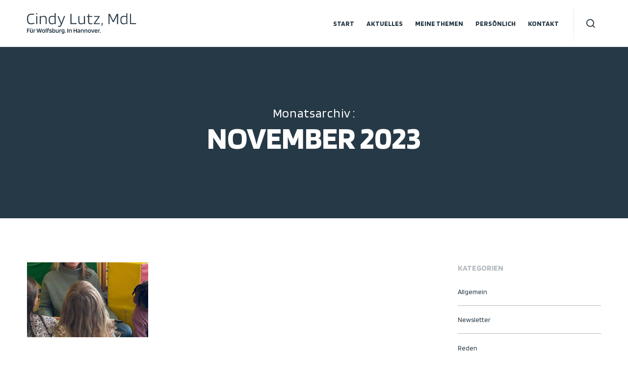

--- FILE ---
content_type: text/css
request_url: https://cindy-lutz.de/wp-content/cache/autoptimize/css/autoptimize_single_0e6bc7fea8e8e6a26d18d81958f8d408.css?ver=3.6.5
body_size: 2157
content:
html,body,div,span,applet,object,iframe,h1,h2,h3,h4,h5,h6,p,blockquote,pre,a,abbr,acronym,address,big,cite,code,del,dfn,em,img,ins,kbd,q,s,samp,small,strike,strong,sub,sup,tt,var,b,u,i,center,dl,dt,dd,ol,ul,li,fieldset,form,label,legend,table,caption,tbody,tfoot,thead,tr,th,td,article,aside,canvas,details,embed,figure,figcaption,footer,header,hgroup,menu,nav,output,ruby,section,summary,time,mark,audio,video{margin:0;padding:0;border:0;font-size:100%;font:inherit;vertical-align:baseline}article,aside,details,figcaption,figure,footer,header,hgroup,menu,nav,section{display:block}body{line-height:1}html,body{overflow-x:hidden}ol,ul{list-style:none}table{border-collapse:collapse;border-spacing:0}body{-webkit-font-smoothing:antialiased;-moz-osx-font-smoothing:grayscale;-webkit-text-size-adjust:100%}p{position:relative;margin-bottom:30px}p:last-child{margin-bottom:0}p:empty{display:none}a{text-decoration:none;outline:0;-webkit-tap-highlight-color:rgba(0,0,0,0)}a:hover,a:focus,a:visited{text-decoration:none}.more-link{display:block;margin-top:10px}ul{list-style:disc}ul ul{list-style-type:circle}ol{list-style:decimal}ul,ol{margin-bottom:28px;margin-left:20px}li>ul,li>ol{margin-bottom:0;margin-left:20px}cite,em,var,address,dfn{font-style:italic}address{margin-bottom:30px}dl{margin-bottom:30px}dt{font-family:inherit}dd{padding-left:15px}.sticky{position:relative}.bypostauthor{position:relative}code,kbd,tt,var,samp,pre{font-family:"Courier New",Courier,monospace;-webkit-hyphens:none;-moz-hyphens:none;-ms-hyphens:none;hyphens:none}pre{display:block;clear:both;overflow:auto;padding:20px;white-space:pre;overflow-x:auto;height:auto;margin:30px 0;color:#525455;background-color:#edf0f3;background-color:rgba(225,227,229,.25)}sup{vertical-align:super;font-size:smaller}sub{vertical-align:sub;font-size:smaller}strong{font-weight:700}cite,code{letter-spacing:.3em}.grve-align-left{text-align:left}.grve-align-right{text-align:right}.grve-align-center{text-align:center}.alignleft,img.alignleft{float:left;margin-right:20px}.alignright,img.alignright{float:right;margin-left:20px}.aligncenter,img.aligncenter{display:block;margin-left:auto;margin-right:auto;margin-bottom:30px}.input-text,input[type=text],input[type=input],input[type=password],input[type=email],input[type=number],input[type=date],input[type=url],input[type=tel],input[type=search],textarea,select{-webkit-border-radius:0 !important;-moz-border-radius:0 !important;-o-border-radius:0 !important;border-radius:0 !important;-webkit-box-shadow:inset 0 0 0 0 rgba(0,0,0,0);box-shadow:inset 0 0 0 0 rgba(0,0,0,0)}input[type=text]:focus,input[type=password]:focus,input[type=email]:focus,input[type=number]:focus,input[type=date]:focus,input[type=url]:focus,input[type=tel]:focus,input[type=search]:focus,textarea:focus{outline:none}legend{white-space:normal}input[type=submit]{-webkit-appearance:none}input[type=submit],.grve-btn{display:inline-block;border:none;cursor:pointer}table{width:100%;margin-bottom:30px;border:1px solid;border-collapse:collapse;cursor:default}tr{-webkit-transition:background-color .2s ease;transition:background-color .2s ease;border-bottom:1px solid}td,th{padding:10px 20px;line-height:1.5;border-right:1px solid;text-align:center}th:last-child{border:none}img{-ms-interpolation-mode:bicubic;border:0;max-width:100%;height:auto}.comment-content img,.entry-content img,.entry-summary img,.widget img,.wp-caption{max-width:100%}.comment-content img[height],.entry-content img,.entry-summary img,img[class*=align],img[class*=wp-image-],img[class*=attachment-]{height:auto}.size-full,.size-large,.size-medium,.size-thumbnail,.wp-post-image,.post-thumbnail img{height:auto;max-width:100%}embed,iframe,object,video{max-width:100%;display:block}p>embed,p>iframe,p>object,span>embed,span>iframe,span>object{margin-bottom:0}.wp-caption{margin-bottom:24px}.wp-caption img[class*=wp-image-]{display:block;margin:0}.wp-caption-text{display:block;font-size:.8em;opacity:.54;font-style:italic;margin:0 auto;padding:15px 0;text-align:left;line-height:1.5;margin-bottom:30px}.wp-smiley{margin:0 !important;max-height:1em}.mejs-controls .mejs-button button{cursor:pointer;display:block;text-decoration:none;margin:7px 5px !important;padding:0 !important;position:absolute !important;height:16px !important;width:16px !important;border:0 !important;line-height:16px;text-indent:2px;background-color:transparent !important}.gallery{margin:0 -15px !important}.gallery dl{margin-top:0 !important}.gallery dl img{width:100%;max-width:100%;height:auto;max-height:100%;padding:0 15px;border:none !important}.gallery-caption{padding-left:15px;padding-right:15px}.grve-hidden{display:none}.grve-structured-data{display:none}.screen-reader-text{clip:rect(1px,1px,1px,1px);height:1px;overflow:hidden;position:absolute !important;width:1px}.screen-reader-text:focus{clip:auto !important;display:block;height:auto;left:5px;top:5px;width:auto;z-index:100000}.grve-vertical-top{vertical-align:top}.grve-vertical-middle{vertical-align:middle}.grve-vertical-bottom{vertical-align:bottom}.grve-float-left{float:left}.grve-float-right{float:right}.grve-float-none{float:none}.grve-position-left{float:left}.grve-position-right{float:right}.grve-position-center{float:left;position:absolute;left:0;top:0;width:100%;height:100%;text-align:center;z-index:1}.grve-position-center .grve-wrapper{display:inline-block;vertical-align:top}.grve-with-scroll{overflow-y:hidden}.grve-margin-top-md{margin-top:5em}.grve-margin-bottom-md{margin-bottom:5em}.grve-padding-top-md{padding-top:5em}.grve-padding-bottom-md{padding-bottom:5em}.grve-border-top{border-top:1px solid}.grve-border-bottom{border-bottom:1px solid}.grve-border-left{border-left:1px solid}.grve-border-right{border-right:1px solid}

--- FILE ---
content_type: text/css
request_url: https://cindy-lutz.de/wp-content/cache/autoptimize/css/autoptimize_single_8da1a92c5b42da7ad1d0fd8cde86cc8e.css?ver=3.6.5
body_size: 2007
content:
#grve-theme-wrapper{position:relative;float:none;width:1220px;margin:0 auto}body.grve-stretched #grve-theme-wrapper{width:100%;margin:0;overflow-y:hidden}body.grve-boxed #grve-theme-wrapper{margin-top:50px;margin-bottom:50px;-webkit-box-shadow:0px 0px 5px rgba(0,0,0,.2);box-shadow:0px 0px 5px rgba(0,0,0,.2)}.grve-section{position:relative;margin-bottom:30px}.grve-section:last-child{margin-bottom:0}.grve-container{max-width:1170px;margin-right:auto;margin-left:auto;position:relative;z-index:5}.grve-container:before,.grve-container:after{display:table;content:" "}.grve-container:after{clear:both}.grve-row{position:relative;z-index:4}.grve-row:before,.grve-row:after{display:table;content:" "}.grve-row:after{clear:both}.grve-column-1-12,.grve-column-5-12,.grve-column-7-12,.grve-column-11-12,.grve-column-1-6,.grve-column-1-5,.grve-column-2-5,.grve-column-3-5,.grve-column-1-4,.grve-column-1-2,.grve-column-1-3,.grve-column-2-3,.grve-column-3-4,.grve-column-4-5,.grve-column-5-6,.grve-column-1{float:left;position:relative;min-height:1px;z-index:5}.grve-column-1-12{width:8.33333333%}.grve-column-5-12{width:41.66666667%}.grve-column-7-12{width:58.33333333%}.grve-column-11-12{width:91.66666667%}.grve-column-1-6{width:16.66666667%}.grve-column-1-5{width:20%}.grve-column-2-5{width:40%}.grve-column-3-5{width:60%}.grve-column-1-4{width:25%}.grve-column-1-3{width:33.33333333%}.grve-column-1-2{width:50%}.grve-column-2-3{width:66.66666667%}.grve-column-3-4{width:75%}.grve-column-4-5{width:80%}.grve-column-5-6{width:83.33333333%}.grve-column-1{width:100%}.clear{clear:both;display:block;overflow:hidden;visibility:hidden;width:0;height:0}.clearfix:after{content:"";display:block;height:0;clear:both;visibility:hidden}.clearfix{display:inline-block}* html .clearfix{height:1%}.clearfix{display:block}*{-moz-box-sizing:border-box;-webkit-box-sizing:border-box;box-sizing:border-box}.grve-fullwidth .grve-container>.grve-row{margin-right:0;margin-left:0}.grve-fullwidth .grve-container .grve-row .grve-row{width:100%}.grve-fullwidth .grve-container>.grve-row>.wpb_column{padding-right:0;padding-left:0}.grve-section.grve-custom-height .grve-middle-wrapper,.grve-section .grve-column-wrapper{overflow:hidden}#grve-theme-wrapper .grve-reset-padding{padding-top:0 !important;padding-bottom:0 !important}.grve-fullwidth .grve-container{width:100% !important;max-width:100% !important;display:block}#grve-content.grve-left-sidebar .grve-section.grve-fullwidth,#grve-content.grve-right-sidebar .grve-section.grve-fullwidth,#grve-content.grve-left-sidebar .grve-section.grve-fullwidth-background,#grve-content.grve-right-sidebar .grve-section.grve-fullwidth-background{visibility:hidden}.grve-smallwidth .grve-container{padding-left:200px;padding-right:200px}#grve-theme-wrapper.grve-header-side .grve-smallwidth .grve-container{padding-left:90px;padding-right:90px}.grve-section.grve-fullheight{min-height:100vh}.grve-prepare-custom-height{visibility:hidden}.grve-section .grve-column-content{width:100%}.grve-row{margin-right:-25px;margin-left:-25px}.grve-column{padding-right:25px;padding-left:25px}.grve-section.grve-column-has-gap .grve-row{margin-right:0;margin-left:0}.grve-section.grve-column-has-gap .grve-column{padding-right:0;padding-left:0}.grve-flex{display:-webkit-box;display:-moz-box;display:-ms-flexbox;display:-webkit-flex;display:flex}.grve-flex-position-top{align-items:flex-start}.grve-flex-position-middle{align-items:center}.grve-flex-position-bottom{align-items:flex-end}@media screen and (min-width:1201px){.grve-desktop-column-hide,.grve-desktop-row-hide{display:none}}@media only screen and (min-width:960px) and (max-width:1200px){.grve-tablet-column-hide,.grve-tablet-row-hide{display:none}}@media only screen and (max-width:1200px){.grve-row{margin-right:0;margin-left:0}.grve-container{padding-left:15px;padding-right:15px}.grve-smallwidth .grve-container{padding-left:90px;padding-right:90px}.grve-tablet-column-1-12{width:8.33333333%}.grve-tablet-column-5-12{width:41.66666667%}.grve-tablet-column-7-12{width:58.33333333%}.grve-tablet-column-11-12{width:91.66666667%}.grve-tablet-column-1-6{width:16.66666667%}.grve-tablet-column-1-5{width:20%}.grve-tablet-column-2-5{width:40%}.grve-tablet-column-3-5{width:60%}.grve-tablet-column-1-4{width:25%}.grve-tablet-column-1-3{width:33.33333333%}.grve-tablet-column-1-2{width:50%}.grve-tablet-column-2-3{width:66.66666667%}.grve-tablet-column-3-4{width:75%}.grve-tablet-column-4-5{width:80%}.grve-tablet-column-5-6{width:83.33333333%}.grve-tablet-column-1{width:100%}.grve-tablet-column-1-2:nth-child(2n+1){clear:both}.grve-tablet-column-1-12 .grve-element:last-child,.grve-tablet-column-5-12 .grve-element:last-child,.grve-tablet-column-7-12 .grve-element:last-child,.grve-tablet-column-11-12 .grve-element:last-child,.grve-tablet-column-1-6 .grve-element:last-child,.grve-tablet-column-1-5 .grve-element:last-child,.grve-tablet-column-2-5 .grve-element:last-child,.grve-tablet-column-3-5 .grve-element:last-child,.grve-tablet-column-1-4 .grve-element:last-child,.grve-tablet-column-1-2 .grve-element:last-child,.grve-tablet-column-1-3 .grve-element:last-child,.grve-tablet-column-2-3 .grve-element:last-child,.grve-tablet-column-3-4 .grve-element:last-child,.grve-tablet-column-4-5 .grve-element:last-child,.grve-tablet-column-5-6 .grve-element:last-child,.grve-tablet-column-1 .grve-element:last-child{margin-bottom:40px}.grve-tablet-column-1-12:last-child .grve-element:last-child,.grve-tablet-column-5-12:last-child .grve-element:last-child,.grve-tablet-column-7-12:last-child .grve-element:last-child,.grve-tablet-column-11-12:last-child .grve-element:last-child,.grve-tablet-column-1-6:last-child .grve-element:last-child,.grve-tablet-column-1-5:last-child .grve-element:last-child,.grve-tablet-column-2-5:last-child .grve-element:last-child,.grve-tablet-column-3-5:last-child .grve-element:last-child,.grve-tablet-column-1-4:last-child .grve-element:last-child,.grve-tablet-column-1-2:last-child .grve-element:last-child,.grve-tablet-column-1-3:last-child .grve-element:last-child,.grve-tablet-column-2-3:last-child .grve-element:last-child,.grve-tablet-column-3-4:last-child .grve-element:last-child,.grve-tablet-column-4-5:last-child .grve-element:last-child,.grve-tablet-column-5-6:last-child .grve-element:last-child,.grve-tablet-column-1:last-child .grve-element:last-child{margin-bottom:0}}@media only screen and (min-width:768px) and (max-width:959px){.grve-tablet-sm-column-hide,.grve-tablet-sm-row-hide{display:none}}@media only screen and (max-width:959px){.grve-tablet-sm-column-1-12{width:8.33333333%}.grve-tablet-sm-column-5-12{width:41.66666667%}.grve-tablet-sm-column-7-12{width:58.33333333%}.grve-tablet-sm-column-11-12{width:91.66666667%}.grve-tablet-sm-column-1-6{width:16.66666667%}.grve-tablet-sm-column-1-5{width:20%}.grve-tablet-sm-column-2-5{width:40%}.grve-tablet-sm-column-3-5{width:60%}.grve-tablet-sm-column-1-4{width:25%}.grve-tablet-sm-column-1-3{width:33.33333333%}.grve-tablet-sm-column-1-2{width:50%}.grve-tablet-sm-column-2-3{width:66.66666667%}.grve-tablet-sm-column-3-4{width:75%}.grve-tablet-sm-column-4-5{width:80%}.grve-tablet-sm-column-5-6{width:83.33333333%}.grve-tablet-sm-column-1{width:100%}#grve-footer .grve-tablet-sm-column-1-2:nth-child(2n+1){clear:both}.grve-tablet-sm-column-1-12 .grve-element:last-child,.grve-tablet-sm-column-5-12 .grve-element:last-child,.grve-tablet-sm-column-7-12 .grve-element:last-child,.grve-tablet-sm-column-11-12 .grve-element:last-child,.grve-tablet-sm-column-1-6 .grve-element:last-child,.grve-tablet-sm-column-1-5 .grve-element:last-child,.grve-tablet-sm-column-2-5 .grve-element:last-child,.grve-tablet-sm-column-3-5 .grve-element:last-child,.grve-tablet-sm-column-1-4 .grve-element:last-child,.grve-tablet-sm-column-1-2 .grve-element:last-child,.grve-tablet-sm-column-1-3 .grve-element:last-child,.grve-tablet-sm-column-2-3 .grve-element:last-child,.grve-tablet-sm-column-3-4 .grve-element:last-child,.grve-tablet-sm-column-4-5 .grve-element:last-child,.grve-tablet-sm-column-5-6 .grve-element:last-child,.grve-tablet-sm-column-1 .grve-element:last-child{margin-bottom:40px}.grve-tablet-sm-column-1-12:last-child .grve-element:last-child,.grve-tablet-sm-column-5-12:last-child .grve-element:last-child,.grve-tablet-sm-column-7-12:last-child .grve-element:last-child,.grve-tablet-sm-column-11-12:last-child .grve-element:last-child,.grve-tablet-sm-column-1-6:last-child .grve-element:last-child,.grve-tablet-sm-column-1-5:last-child .grve-element:last-child,.grve-tablet-sm-column-2-5:last-child .grve-element:last-child,.grve-tablet-sm-column-3-5:last-child .grve-element:last-child,.grve-tablet-sm-column-1-4:last-child .grve-element:last-child,.grve-tablet-sm-column-1-2:last-child .grve-element:last-child,.grve-tablet-sm-column-1-3:last-child .grve-element:last-child,.grve-tablet-sm-column-2-3:last-child .grve-element:last-child,.grve-tablet-sm-column-3-4:last-child .grve-element:last-child,.grve-tablet-sm-column-4-5:last-child .grve-element:last-child,.grve-tablet-sm-column-5-6:last-child .grve-element:last-child,.grve-tablet-sm-column-1:last-child .grve-element:last-child{margin-bottom:0}}@media only screen and (max-width:767px){.grve-mobile-column-hide,.grve-mobile-row-hide{display:none}.grve-row>div .grve-element:last-child{margin-bottom:30px}.grve-row>div:last-child .grve-element:last-child{margin-bottom:0}.grve-row .grve-row>div .grve-element:last-child{margin-bottom:30px}.grve-smallwidth .grve-container{padding-left:15px;padding-right:15px}.grve-column-1-12,.grve-column-5-12,.grve-column-7-12,.grve-column-11-12,.grve-column-1-6,.grve-column-1-5,.grve-column-2-5,.grve-column-3-5,.grve-column-1-4,.grve-column-1-2,.grve-column-1-3,.grve-column-2-3,.grve-column-3-4,.grve-column-4-5,.grve-column-5-6,.grve-column-1{width:100%}.grve-mobile-column-1-5{width:20%}.grve-mobile-column-2-5{width:40%}.grve-mobile-column-3-5{width:60%}.grve-mobile-column-4-5{width:80%}.grve-mobile-column-1-4{width:25%}.grve-mobile-column-1-3{width:33.33333333%}.grve-mobile-column-1-2{width:50%}.grve-mobile-column-1{width:100%}#grve-main-content .grve-column-1-12,#grve-main-content .grve-column-5-12,#grve-main-content .grve-column-7-12,#grve-main-content .grve-column-11-12,#grve-main-content .grve-column-1-6,#grve-main-content .grve-column-1-5,#grve-main-content .grve-column-2-5,#grve-main-content .grve-column-3-5,#grve-main-content .grve-column-1-4,#grve-main-content .grve-column-1-2,#grve-main-content .grve-column-1-3,#grve-main-content .grve-column-2-3,#grve-main-content .grve-column-3-4,#grve-main-content .grve-column-4-5,#grve-main-content .grve-column-5-6,#grve-main-content .grve-column-1{border:none !important}}@media only screen and (max-width:479px){.grve-mobile-sm-column-hide,.grve-mobile-sm-row-hide{display:none}.grve-mobile-sm-column-1-3{width:33.33333333%}.grve-mobile-sm-column-1-2{width:50%}.grve-mobile-sm-column-1{width:100%}}

--- FILE ---
content_type: text/css
request_url: https://cindy-lutz.de/wp-content/cache/autoptimize/css/autoptimize_single_5bb1de351a694c16a82582802cb5d9db.css?ver=3.6.5
body_size: 22357
content:
h1,h2,h3,h4,h5,h6,.grve-h1,.grve-h2,.grve-h3,.grve-h4,.grve-h5,.grve-h6,.grve-subtitle,.grve-subtitle-text{margin-bottom:.692em}.grve-small-title{font-size:18px;line-height:24px}.grve-small-text{line-height:1.2}.grve-list-divider{font-size:0}.grve-list-divider li{margin:0 !important;display:inline-block;vertical-align:middle}.grve-list-divider li:after{content:'/';margin:0 .455em;opacity:.5}.grve-list-divider li:last-child:after{display:none}.alignfull,.alignwide{margin-left:calc( -100vw / 2 + 100% / 2 );margin-right:calc( -100vw / 2 + 100% / 2 );max-width:100vw;width:auto}#grve-content.grve-left-sidebar .alignfull,#grve-content.grve-left-sidebar .alignwide{margin-left:0;margin-right:calc( -100vw / 2 + 100% / 2 );max-width:100vw}#grve-content.grve-right-sidebar .alignfull,#grve-content.grve-right-sidebar .alignwide{margin-left:calc( -100vw / 2 + 100% / 2 );margin-right:0;max-width:100vw}@media only screen and (min-width:1024px){.alignwide{margin-left:-12%;margin-right:-12%;max-width:none}#grve-content.grve-left-sidebar .alignwide{margin-left:0;margin-right:-12%}#grve-content.grve-right-sidebar .alignwide{margin-left:-12%;margin-right:0}}#grve-theme-wrapper input[type=text],#grve-theme-wrapper input[type=input],#grve-theme-wrapper input[type=password],#grve-theme-wrapper input[type=number],#grve-theme-wrapper input[type=email],#grve-theme-wrapper input[type=number],#grve-theme-wrapper input[type=url],#grve-theme-wrapper input[type=tel],#grve-theme-wrapper input[type=search],#grve-theme-wrapper input[type=date],#grve-theme-wrapper textarea,#grve-theme-wrapper select,#grve-theme-wrapper .select2-choice{-webkit-appearance:none;-moz-appearance:none;border:1px solid;padding:12px 14px;outline:none;color:inherit;margin:0;width:100%;font-size:14px;margin-bottom:20px;background:0 0;border-radius:0;border-color:inherit;min-height:44px}#grve-theme-wrapper input[type=number]{-moz-appearance:textfield}#grve-theme-wrapper input::-webkit-outer-spin-button,#grve-theme-wrapper input::-webkit-inner-spin-button{-webkit-appearance:none;margin:0}#grve-theme-wrapper input[type=text]:focus,#grve-theme-wrapper input[type=password]:focus,#grve-theme-wrapper input[type=email]:focus,#grve-theme-wrapper input[type=number]:focus,#grve-theme-wrapper input[type=url]:focus,#grve-theme-wrapper input[type=tel]:focus,#grve-theme-wrapper input[type=search]:focus,#grve-theme-wrapper input[type=date]:focus,#grve-theme-wrapper textarea:focus{color:inherit}#grve-theme-wrapper input[type=date]{line-height:15px}::-webkit-inner-spin-button{display:none}::-webkit-calendar-picker-indicator{background:0 0}#grve-theme-wrapper .select2-choice{padding:5px 14px}::-webkit-input-placeholder{color:inherit;opacity:.5}:-moz-placeholder{color:inherit;opacity:.5}::-moz-placeholder{color:inherit;opacity:.5}:-ms-input-placeholder{color:inherit;opacity:.5}#grve-theme-wrapper select{background-image:url(//cindy-lutz.de/wp-content/themes/blade/css/../images/graphics/select-icon.png);background-position:center right;background-repeat:no-repeat;text-indent:0;min-height:30px}#grve-theme-wrapper select[multiple]{background-image:none}.grve-search{position:relative;display:block;max-width:430px;margin:0 auto}#grve-theme-wrapper .grve-search input[type=text]{width:100%;height:45px;padding-right:45px;margin-bottom:0}#grve-theme-wrapper .grve-search button[type=submit]{width:45px;height:100%;position:absolute;background-color:rgba(0,0,0,0);border:none;top:0;right:0;padding:0;cursor:pointer;z-index:3;outline:0;margin-top:2px}#grve-top-bar{position:relative;z-index:1000}#grve-top-bar ul{margin:0;list-style:none;line-height:1.2}#grve-top-bar ul p{font-size:13px;line-height:1.2}#grve-top-bar .grve-top-bar-menu{font-size:10px}#grve-top-bar ul.grve-left-side{float:left;text-align:left;width:50%}#grve-top-bar ul.grve-right-side{float:right;text-align:right;width:50%}#grve-top-bar ul li.grve-topbar-item,#grve-top-bar ul li.grve-topbar-item li,#grve-top-bar ul li.grve-topbar-item>a{display:inline-block;vertical-align:middle}#grve-top-bar ul.grve-left-side li.grve-topbar-item{margin-right:15px}#grve-top-bar ul.grve-left-side li.grve-topbar-item ul li{margin-right:15px}#grve-top-bar ul.grve-left-side li.grve-topbar-item:last-child,#grve-top-bar ul.grve-left-side li.grve-topbar-item ul li:last-child{margin-right:0}#grve-top-bar ul.grve-right-side li.grve-topbar-item{margin-left:15px}#grve-top-bar ul.grve-right-side li.grve-topbar-item ul li{margin-left:15px}#grve-top-bar ul.grve-right-side li.grve-topbar-item:first-child,#grve-top-bar ul.grve-right-side li.grve-topbar-item ul li:first-child{margin-left:0}#grve-top-bar.grve-fullwidth .grve-container{padding-left:15px;padding-right:15px}#grve-top-bar .grve-language>li{position:relative;font-size:10px}#grve-top-bar .grve-language>li>ul{position:absolute;z-index:5;min-width:160px;padding:10px 0;top:100%;-webkit-box-shadow:0px 0px 5px rgba(0,0,0,.2);box-shadow:0px 0px 5px rgba(0,0,0,.2);-webkit-animation-duration:.15s;-moz-animation-duration:.15s;-o-animation-duration:.15s;animation-duration:.15s;-webkit-animation-fill-mode:both;-moz-animation-fill-mode:both;-o-animation-fill-mode:both;animation-fill-mode:both;-webkit-animation-name:menu_animation;-moz-animation-name:menu_animation;-o-animation-name:menu_animation;animation-name:menu_animation;display:none}#grve-top-bar .grve-language>li:hover>ul{display:block}#grve-top-bar .grve-left-side .grve-language>li>ul{left:-15px}#grve-top-bar .grve-right-side .grve-language>li>ul{right:-15px}#grve-top-bar .grve-language img,#grve-top-bar .grve-language span{vertical-align:middle;display:inline-block}#grve-top-bar .grve-language img{margin-right:5px;margin-top:-4px}#grve-top-bar .grve-language>li>ul li{display:block}#grve-top-bar .grve-language>li>ul li a{display:block;padding:15px}#grve-top-bar .grve-top-bar-menu li{position:relative}#grve-top-bar .grve-top-bar-menu ul.sub-menu{position:absolute;z-index:5;min-width:180px;padding:10px 0;top:100%;-webkit-box-shadow:0px 0px 5px rgba(0,0,0,.2);box-shadow:0px 0px 5px rgba(0,0,0,.2);-webkit-animation-duration:.15s;-moz-animation-duration:.15s;-o-animation-duration:.15s;animation-duration:.15s;-webkit-animation-fill-mode:both;-moz-animation-fill-mode:both;-o-animation-fill-mode:both;animation-fill-mode:both;-webkit-animation-name:menu_animation;-moz-animation-name:menu_animation;-o-animation-name:menu_animation;animation-name:menu_animation;display:none}#grve-top-bar .grve-top-bar-menu>ul>li:hover>ul.sub-menu{display:block}#grve-top-bar .grve-left-side .grve-top-bar-menu ul.sub-menu{left:-15px}#grve-top-bar .grve-right-side .grve-top-bar-menu ul.sub-menu{right:-15px}#grve-top-bar .grve-top-bar-menu ul.sub-menu li{display:block}#grve-top-bar .grve-top-bar-menu ul.sub-menu li:after{display:none}#grve-top-bar .grve-top-bar-menu ul.sub-menu li a{display:block;padding:15px}@media only screen and (max-width:767px){#grve-top-bar ul.grve-left-side,#grve-top-bar ul.grve-right-side{float:none;width:auto;text-align:center}#grve-top-bar ul li.grve-topbar-item+li.grve-topbar-item{margin-top:5px}}#grve-header{position:relative;z-index:999}#grve-header.grve-fullwidth #grve-main-header.grve-header-default .grve-container,#grve-header.grve-fullwidth #grve-responsive-header .grve-container{padding-left:15px;padding-right:15px;position:static}@media only screen and (max-width:1200px){#grve-main-header.grve-header-default .grve-container{position:static}}#grve-main-header{width:100%;top:0;left:auto;position:relative;z-index:4;-webkit-transition:all .3s;-moz-transition:all .3s;-ms-transition:all .3s;-o-transition:all .3s;transition:all .3s;-webkit-backface-visibility:hidden;-moz-backface-visibility:hidden;-ms-backface-visibility:hidden}#grve-top-header,#grve-bottom-header{-webkit-transition:all .3s;-moz-transition:all .3s;-ms-transition:all .3s;-o-transition:all .3s;transition:all .3s;-webkit-backface-visibility:hidden;-moz-backface-visibility:hidden;-ms-backface-visibility:hidden}#grve-responsive-header{display:none}#grve-responsive-header>.grve-wrapper{width:100%;top:0;left:auto;position:relative;z-index:4}#grve-header.grve-fixed #grve-main-header{position:fixed}#grve-body.grve-boxed #grve-header.grve-fixed #grve-main-header{max-width:1220px}#grve-responsive-header.grve-fixed>.grve-wrapper{position:fixed}#grve-body.grve-boxed #grve-responsive-header.grve-fixed>.grve-wrapper{max-width:90%}@media only screen and (min-width:960px){#grve-theme-wrapper.grve-header-side .grve-container,#grve-theme-wrapper.grve-header-side #grve-content.grve-left-sidebar .grve-content-wrapper,#grve-theme-wrapper.grve-header-side #grve-content.grve-right-sidebar .grve-content-wrapper{width:90%;max-width:1170px}}#grve-theme-wrapper.grve-header-side .grve-header-element{float:none;display:inline-block}#grve-main-header.grve-header-side{position:fixed;width:280px;top:0;left:0;height:100%;z-index:100;overflow:hidden;-webkit-backface-visibility:hidden;-moz-backface-visibility:hidden;-ms-backface-visibility:hidden}#grve-main-header.grve-header-side .grve-main-header-wrapper{position:absolute;top:0;bottom:0;left:0;right:0;width:100%;height:95%;height:calc(100% - 120px);overflow-y:scroll;-webkit-overflow-scrolling:touch;z-index:5}#grve-main-header.grve-header-side .grve-wrapper{position:relative;z-index:5}#grve-main-header.grve-header-side #grve-main-menu .grve-menu-no-link>a{cursor:pointer}#grve-main-header.grve-header-side .grve-logo{float:none}#grve-main-header.grve-header-side .grve-logo .grve-wrapper{position:relative;display:inline-block}#grve-main-header.grve-header-side .grve-logo.grve-position-left{float:none;text-align:left}#grve-main-header.grve-header-side .grve-logo.grve-position-right{float:none;text-align:right}#grve-main-header.grve-header-side .grve-logo.grve-position-center{position:relative;height:auto;z-index:10}body.grve-boxed #grve-theme-wrapper.grve-header-side #grve-main-header.grve-header-side{left:auto;margin-left:-280px}body.grve-boxed #grve-theme-wrapper.grve-header-side .grve-container{max-width:80%}#grve-main-header.grve-header-side .grve-content{position:relative}#grve-main-header.grve-header-side .grve-header-elements-wrapper{position:absolute;left:0;right:0;bottom:0;min-height:100px;z-index:5}#grve-main-header.grve-header-side .grve-header-elements{display:block;overflow:hidden;border-top:1px solid;padding:15px 0}#grve-main-header.grve-header-side li.grve-header-element{height:25px;line-height:25px}.grve-logo{display:block}.grve-header-default .grve-logo{-webkit-transition:all .3s;-moz-transition:all .3s;-ms-transition:all .3s;-o-transition:all .3s;transition:all .3s}.grve-header-logo-top .grve-logo a{-webkit-transition:all .3s;-moz-transition:all .3s;-ms-transition:all .3s;-o-transition:all .3s;transition:all .3s}.grve-shrink .grve-header-logo-top .grve-logo.grve-position-center a img{margin:0 auto}.grve-shrink .grve-header-logo-top .grve-logo.grve-position-right a img{margin:0 0 0 auto}.grve-logo .grve-wrapper{position:relative;top:50%;z-index:2}.grve-logo .grve-wrapper a{position:relative;display:block}.grve-logo .grve-wrapper img{display:block;position:relative;height:100%;top:-50%;width:auto !important;max-width:none}#grve-main-header.grve-header-side .grve-logo .grve-wrapper,#grve-main-header.grve-header-side .grve-logo .grve-wrapper img{top:0}.grve-logo .grve-wrapper img.grve-light,.grve-logo .grve-wrapper img.grve-dark,.grve-logo .grve-wrapper img.grve-sticky{display:none}#grve-header.grve-fullwidth #grve-main-header.grve-header-logo-top .grve-logo.grve-position-left{margin-left:30px}#grve-header.grve-fullwidth #grve-main-header.grve-header-logo-top .grve-logo.grve-position-right{margin-right:30px}#grve-main-header.grve-light .grve-logo .grve-wrapper img.grve-light{display:block}#grve-main-header.grve-light .grve-logo .grve-wrapper img.grve-default,#grve-main-header.grve-light .grve-logo .grve-wrapper img.grve-dark,#grve-main-header.grve-light .grve-logo .grve-wrapper img.grve-sticky{display:none}#grve-main-header.grve-dark .grve-logo .grve-wrapper img.grve-dark{display:block}#grve-main-header.grve-dark .grve-logo .grve-wrapper img.grve-default,#grve-main-header.grve-dark .grve-logo .grve-wrapper img.grve-light,#grve-main-header.grve-dark .grve-logo .grve-wrapper img.grve-sticky{display:none}#grve-header.grve-sticky-header #grve-main-header .grve-logo .grve-wrapper img.grve-sticky{display:block}#grve-header.grve-sticky-header #grve-main-header .grve-logo .grve-wrapper img.grve-default,#grve-header.grve-sticky-header #grve-main-header .grve-logo .grve-wrapper img.grve-light,#grve-header.grve-sticky-header #grve-main-header .grve-logo .grve-wrapper img.grve-dark{display:none}#grve-main-menu ul{list-style:none;margin:0}#grve-main-header.grve-header-default #grve-main-menu.grve-horizontal-menu.grve-position-left{margin-left:30px}#grve-main-menu.grve-horizontal-menu .grve-wrapper>ul>li{float:left;line-height:inherit}#grve-main-menu .grve-wrapper ul li a{-webkit-transition:all .3s;-moz-transition:all .3s;-ms-transition:all .3s;-o-transition:all .3s;transition:all .3s}#grve-main-menu.grve-horizontal-menu .grve-wrapper>ul>li>a{display:block;white-space:nowrap;padding-left:15px;padding-right:15px}#grve-main-menu.grve-horizontal-menu.grve-position-left .grve-wrapper>ul>li>a{padding-left:0;padding-right:25px}#grve-main-menu.grve-horizontal-menu.grve-position-right .grve-wrapper>ul>li>a{padding-left:25px;padding-right:0}#grve-main-menu.grve-horizontal-menu.grve-position-left.grve-menu-type-button .grve-wrapper>ul>li>a{padding-left:0;padding-right:10px}#grve-main-menu.grve-horizontal-menu.grve-position-right.grve-menu-type-button .grve-wrapper>ul>li>a{padding-left:10px;padding-right:0}#grve-main-menu.grve-horizontal-menu li.grve-hidden-menu-item>a .grve-item{display:none}#grve-header.grve-fullwidth #grve-main-header.grve-header-logo-top #grve-main-menu.grve-horizontal-menu.grve-position-left{margin-left:30px}#grve-header.grve-fullwidth #grve-main-header.grve-header-logo-top #grve-main-menu.grve-horizontal-menu.grve-position-right{margin-right:30px}#grve-main-menu ul li{position:relative;text-align:left}@-webkit-keyframes menu_animation{from{opacity:0}50%{opacity:1}}@keyframes menu_animation{from{opacity:0}50%{opacity:1}}#grve-main-menu.grve-horizontal-menu li ul{position:absolute;width:250px;left:0;top:100%;margin-top:1px;visibility:hidden;display:none;padding:15px 0;-webkit-box-shadow:0px 3px 5px rgba(0,0,0,.2);box-shadow:0px 3px 5px rgba(0,0,0,.2);-webkit-animation-duration:.5s;-moz-animation-duration:.5s;-o-animation-duration:.5s;animation-duration:.5s;-webkit-animation-fill-mode:none;-moz-animation-fill-mode:none;-o-animation-fill-mode:none;animation-fill-mode:none;-webkit-animation-name:menu_animation;-moz-animation-name:menu_animation;-o-animation-name:menu_animation;animation-name:menu_animation;-webkit-backface-visibility:hidden;-moz-backface-visibility:hidden;-ms-backface-visibility:hidden}#grve-main-menu.grve-horizontal-menu li.mHover>ul{visibility:visible;display:block}#grve-main-menu.grve-horizontal-menu ul.sub-menu ul{left:252px;top:-16px;z-index:100}#grve-main-menu.grve-horizontal-menu ul.sub-menu li a{position:relative;display:block;padding:10px;margin:0 15px;line-height:1.2em}#grve-main-menu.grve-horizontal-menu.grve-arrow ul li.menu-item-has-children>a{position:relative}#grve-main-menu.grve-horizontal-menu.grve-arrow ul li.menu-item-has-children>a:after{content:'\f105';font-family:'Font Awesome 6 Free';font-weight:900;font-size:10px;position:relative;top:50%;right:0;line-height:1.2;margin-top:-6px;margin-left:5px}#grve-main-menu.grve-horizontal-menu.grve-arrow li ul li.menu-item-has-children>a:after{position:absolute;right:10px}#grve-main-menu.grve-horizontal-menu.grve-arrow .grve-wrapper>ul>li.menu-item-has-children>a:after{content:'\f107'}#grve-main-menu.grve-horizontal-menu.grve-arrow li.megamenu ul li a:after{display:none}#grve-main-menu .grve-item .label,#grve-hidden-menu .grve-item .label{float:right;display:inline-block;vertical-align:top;font-size:9px;margin-left:8px;position:relative;line-height:1.3;text-transform:uppercase;letter-spacing:1px;padding:3px 5px;background-color:#454545;color:#fff;-webkit-border-radius:2px;border-radius:2px}#grve-hidden-menu .grve-item .label{margin-top:4px;float:none}#grve-top-bar .grve-menu-icon,#grve-footer .grve-menu-icon,.grve-anchor-menu .grve-menu-icon,#grve-main-menu .grve-menu-icon,#grve-hidden-menu .grve-menu-icon{margin-right:5px;width:1em;text-align:center}#grve-main-menu .grve-menu-no-link>a{cursor:default}#grve-main-menu .grve-menu-description,#grve-hidden-menu .grve-menu-description{display:block;max-width:300px;line-height:1.2}#grve-main-menu .sub-menu .grve-menu-description{margin-top:10px;margin-bottom:15px;padding-right:30px}#grve-main-menu.grve-align-center .sub-menu .grve-menu-description{padding-right:0}.grve-no-assigned-menu a{line-height:36px;padding:0 20px;background-color:#000;color:#fff;-webkit-transition:all .3s;-moz-transition:all .3s;-ms-transition:all .3s;-o-transition:all .3s;transition:all .3s;display:inline-block;-webkit-border-radius:3px;border-radius:3px;margin-left:15px}.grve-header-side .grve-no-assigned-menu{text-align:center;display:block;line-height:20px}.grve-header-side .grve-no-assigned-menu a{margin-left:0;margin-top:15px}#grve-main-menu.grve-menu-type-button .grve-wrapper>ul>li>a{padding:0 3px}#grve-main-menu.grve-menu-type-button .grve-wrapper>ul>li>a .grve-item{border:1px solid;border-color:transparent;-webkit-border-radius:3px;border-radius:3px;-webkit-transition:border-color .3s;-moz-transition:border-color .3s;-ms-transition:border-color .3s;-o-transition:border-color .3s;transition:border-color .3s}.grve-menu-type-button>a .grve-item{padding:12px 15px;-webkit-border-radius:3px;border-radius:3px}.sub-menu .grve-menu-type-button>a .grve-item{padding:8px 9px;display:inline-block}#grve-main-menu.grve-menu-type-button .grve-wrapper>ul>li>a .grve-item{padding:4px 12px}#grve-main-menu.grve-menu-type-underline .grve-wrapper>ul>li>a .grve-item{position:relative}#grve-main-menu.grve-menu-type-underline .grve-wrapper>ul>li>a .grve-item:after{content:'';opacity:0;width:0;height:2px;left:0;bottom:-4px;position:absolute;-webkit-transition:opacity .4s ease,width .4s ease;-moz-transition:opacity .4s ease,width .4s ease;-ms-transition:opacity .4s ease,width .4s ease;-o-transition:opacity .4s ease,width .4s ease;transition:opacity .4s ease,width .4s ease;-webkit-backface-visibility:hidden;-moz-backface-visibility:hidden;-ms-backface-visibility:hidden}#grve-main-menu.grve-menu-type-underline .grve-wrapper>ul>li.current-menu-item>a .grve-item:after,#grve-main-menu.grve-menu-type-underline .grve-wrapper>ul>li.current-menu-ancestor>a .grve-item:after,#grve-main-menu.grve-menu-type-underline .grve-wrapper>ul>li:hover>a .grve-item:after,#grve-main-menu.grve-menu-type-underline .grve-wrapper>ul>li.active>a .grve-item:after{opacity:1;width:100%}#grve-main-menu.grve-horizontal-menu .grve-wrapper>ul>li.megamenu.mHover>ul{display:table}#grve-main-menu.grve-horizontal-menu .grve-wrapper>ul>li.megamenu{position:static}#grve-main-menu.grve-horizontal-menu .grve-wrapper>ul>li.megamenu ul{padding-top:20px;padding-bottom:20px}#grve-main-menu.grve-horizontal-menu .grve-wrapper>ul>li.megamenu>ul>li{border-right:1px solid;display:table-cell;float:none}#grve-main-menu.grve-horizontal-menu .grve-wrapper>ul>li.megamenu>ul>li:last-child{border-right:none}#grve-main-menu.grve-horizontal-menu ul li.megamenu>ul{width:100%;padding:30px 10px}#grve-main-menu.grve-horizontal-menu ul li.megamenu ul ul{padding:0;width:100%;left:0;top:100%;position:relative}#grve-main-menu.grve-horizontal-menu li.megamenu ul.sub-menu ul{display:block;visibility:visible;opacity:1;padding:0;position:static;-webkit-box-shadow:none;box-shadow:none;background-color:transparent;-webkit-animation-name:none;-moz-animation-name:none;-o-animation-name:none;animation-name:none}#grve-main-menu.grve-horizontal-menu .grve-wrapper>ul>li.megamenu>ul{left:0}#grve-main-menu.grve-horizontal-menu .megamenu.column-6>ul>li{width:16.66666667%}#grve-main-menu.grve-horizontal-menu .megamenu.column-5>ul>li{width:20%}#grve-main-menu.grve-horizontal-menu .megamenu.column-4>ul>li{width:25%}#grve-main-menu.grve-horizontal-menu .grve-wrapper>ul>li.megamenu.column-2{position:relative}#grve-main-menu.grve-horizontal-menu .megamenu.column-2>ul{width:500px}#grve-main-menu.grve-horizontal-menu .megamenu.column-2>ul>li{width:50%}#grve-main-menu.grve-horizontal-menu .grve-wrapper>ul>li.megamenu.column-3{position:relative}#grve-main-menu.grve-horizontal-menu .megamenu.column-3>ul{width:650px}#grve-main-menu.grve-horizontal-menu .megamenu.column-3>ul>li{width:33.33333333%}#grve-main-menu.grve-horizontal-menu .grve-wrapper>ul>li>ul.grve-position-right{left:auto;right:0}#grve-main-menu.grve-horizontal-menu .grve-wrapper ul li ul .grve-position-right{left:auto;right:252px}.grve-menu-wrapper{margin-bottom:6em;-webkit-transition:all .3s;-moz-transition:all .3s;-ms-transition:all .3s;-o-transition:all .3s;transition:all .3s}.grve-toggle-menu ul{list-style:none;margin:0}.grve-toggle-menu:not(.grve-align-center) ul.grve-menu ul,#grve-main-header.grve-toggle-menu:not(.grve-align-center) ul.grve-menu ul{margin-left:20px}.grve-toggle-menu ul.grve-menu li a{padding-top:1.154em;padding-bottom:1.154em;border-bottom:1px solid;display:block;position:relative;overflow:hidden}.grve-toggle-menu ul.grve-menu li.grve-hidden-menu-item>a{display:none !important}.grve-toggle-menu:not(.grve-align-center) ul.grve-menu li.menu-item-has-children a{padding-right:40px}.grve-toggle-menu ul.grve-menu li ul{display:none}.grve-toggle-menu ul.grve-menu li a .grve-arrow{position:absolute;top:0;right:0;width:30px;height:100%;display:inline-block;line-height:inherit;text-align:right;cursor:pointer;-webkit-tap-highlight-color:rgba(0,0,0,0)}.grve-toggle-menu ul.grve-menu li a .grve-arrow:after,.grve-toggle-menu ul.grve-menu li a .grve-arrow:before{content:'';position:absolute;top:50%;left:50%;-webkit-transform:rotate(0deg);-moz-transform:rotate(0deg);-ms-transform:rotate(0deg);-o-transform:rotate(0deg);transform:rotate(0deg);-webkit-transition:all .3s ease .3s;-moz-transition:all .3s ease .3s;-ms-transition:all .3s ease .3s;-o-transition:all .3s ease .3s;transition:all .3s ease .3s;background-color:#333}.grve-toggle-menu ul.grve-menu li a .grve-arrow:after{width:9px;height:1px;margin-left:-5px;margin-top:-1px}.grve-toggle-menu ul.grve-menu li a .grve-arrow:before{width:1px;height:9px;margin-left:-1px;margin-top:-5px}.grve-toggle-menu ul.grve-menu li.open>a .grve-arrow:after,.grve-toggle-menu ul.grve-menu li.open>a .grve-arrow:before{-webkit-transform:rotate(45deg);-moz-transform:rotate(45deg);-ms-transform:rotate(45deg);-o-transform:rotate(45deg);transform:rotate(45deg)}.grve-toggle-menu #grve-main-menu.grve-align-center ul li{text-align:center}.grve-toggle-menu #grve-main-menu.grve-align-center li.menu-item-has-children a{padding-left:20px;padding-right:20px}#grve-main-header.grve-toggle-menu .grve-align-center ul.grve-menu ul{margin-right:10px;margin-left:10px}.grve-toggle-menu ul.grve-menu li.grve-hidden-menu-item ul{display:block}.grve-slide-menu #grve-main-menu .sub-menu .grve-menu-description{margin-top:0}.grve-slide-menu #grve-main-menu>.grve-wrapper{overflow:hidden}.grve-slide-menu ul.grve-menu li a{padding-top:1.154em;padding-bottom:1.154em;border-bottom:1px solid;display:block;position:relative;overflow:hidden}.grve-slide-menu ul.grve-menu .sub-menu a{padding-left:30px}.grve-slide-menu ul.grve-menu,.grve-slide-menu ul.grve-menu ul{display:inline-block;position:relative;height:auto;width:100%;vertical-align:top;margin:0}.grve-slide-menu ul.grve-menu li{position:relative;display:inline-block;width:100%;padding:0;margin:0;vertical-align:top}.grve-slide-menu ul.grve-menu li.grve-hidden-menu-item{display:block !important}.grve-slide-menu ul.grve-menu{-webkit-transition:all .3s;-moz-transition:all .3s;-ms-transition:all .3s;-o-transition:all .3s;transition:all .3s}.grve-slide-menu ul.grve-menu ul{position:absolute;display:none;top:0;left:100%;right:0;margin:0;opacity:0;-webkit-animation-duration:.3s;-moz-animation-duration:.3s;-o-animation-duration:.3s;animation-duration:.3s;-webkit-animation-fill-mode:both;-moz-animation-fill-mode:both;-o-animation-fill-mode:both;animation-fill-mode:both;-webkit-animation-name:slide_menu_animation;-moz-animation-name:slide_menu_animation;-o-animation-name:slide_menu_animation;animation-name:slide_menu_animation}.grve-slide-menu ul.grve-menu ul.grve-show{display:block;z-index:1}@-webkit-keyframes slide_menu_animation{0%{opacity:0}100%{opacity:1}}@-moz-keyframes slide_menu_animation{0%{opacity:0}100%{opacity:1}}@-o-keyframes slide_menu_animation{0%{opacity:0}100%{opacity:1}}@keyframes slide_menu_animation{0%{opacity:0}100%{opacity:1}}.grve-slide-menu ul.grve-menu .grve-goback a{padding-left:30px}.grve-slide-menu ul.grve-menu .grve-arrow{position:absolute;top:50%;right:0;width:30px;height:30px;line-height:30px;display:inline-block;text-align:right;margin-top:-15px;cursor:pointer;-webkit-tap-highlight-color:rgba(0,0,0,0)}.grve-slide-menu ul.grve-menu .grve-goback .grve-arrow{right:auto;left:0;text-align:left}.grve-slide-menu ul.grve-menu .grve-arrow:after{content:'\e60b';font-family:'blade-icons' !important;font-size:14px}.grve-slide-menu ul.grve-menu .grve-goback .grve-arrow:after{content:'\e60c'}.grve-header-elements,.grve-hidden-menu-btn{position:relative;z-index:2}.grve-header-elements ul{list-style:none;margin:0}.grve-header-element{float:left;font-size:0}.grve-header-element>a{-webkit-transition:all .3s;-moz-transition:all .3s;-ms-transition:all .3s;-o-transition:all .3s;transition:all .3s}.grve-header-element>a{display:inline-block;padding:0 10px}.grve-header-element>a span.grve-label,.grve-hidden-menu-btn a span.grve-label{margin-left:5px}.grve-header-element .grve-item{line-height:inherit;display:inline-block;vertical-align:middle}.grve-header-element .grve-item i{display:block;font-size:18px}.grve-header-element .grve-item i[class^=grve-icon-]{font-size:20px}.grve-header-element .grve-purchased-items{font-size:12px;display:inline-block;line-height:20px;margin-left:-7px;margin-right:5px}#grve-main-header.grve-header-default .grve-header-elements-wrapper{padding-left:15px;margin-left:30px;position:relative}#grve-main-header.grve-header-default .grve-header-elements-wrapper:before{content:'';height:100%;width:1px;position:absolute;top:0;left:0;display:inline-block}#grve-main-header.grve-header-default{border-bottom:1px solid red}@media only screen and (min-width:960px){.grve-header-responsive-elements{display:none}}.grve-header-responsive-elements{margin-bottom:3.077em}.grve-header-responsive-elements ul{margin:0;display:block;list-style:none}.grve-header-responsive-element{height:25px;line-height:25px;display:inline-block;vertical-align:top;font-size:0}.grve-header-responsive-element>a{display:inline-block;padding:0 10px;-webkit-transition:all .3s;-moz-transition:all .3s;-ms-transition:all .3s;-o-transition:all .3s;transition:all .3s}.grve-header-responsive-element .grve-item{line-height:inherit;display:inline-block;vertical-align:middle}.grve-header-responsive-element .grve-item i{display:block;font-size:18px}.grve-page-title,#grve-feature-section{position:relative;overflow:hidden;z-index:5;clear:both;-webkit-backface-visibility:hidden;-moz-backface-visibility:hidden;-ms-backface-visibility:hidden}.grve-page-title .grve-content,#grve-feature-section .grve-content{opacity:0}.grve-page-title .grve-content.grve-show,#grve-feature-section .grve-content.grve-show{opacity:1}.grve-page-title .grve-wrapper,#grve-feature-section .grve-wrapper{display:table;width:100%;position:relative;z-index:5}.grve-page-title .grve-content,#grve-feature-section .grve-content{display:table-cell;width:100%}.grve-page-title .grve-title,#grve-feature-section .grve-title{margin-bottom:.188em;-webkit-backface-visibility:hidden;-moz-backface-visibility:hidden;-ms-backface-visibility:hidden}.grve-page-title .grve-subheading,.grve-page-title .grve-title,.grve-page-title .grve-description,#grve-feature-section .grve-subheading,#grve-feature-section .grve-title,#grve-feature-section .grve-description{display:block}.grve-page-title .grve-subheading.grve-text-light,.grve-page-title .grve-title.grve-text-light,.grve-page-title .grve-description.grve-text-light,#grve-feature-section .grve-subheading.grve-text-light,#grve-feature-section .grve-title.grve-text-light,#grve-feature-section .grve-description.grve-text-light{color:#fff}.grve-page-title .grve-subheading.grve-text-dark,.grve-page-title .grve-title.grve-text-dark,.grve-page-title .grve-description.grve-text-dark,#grve-feature-section .grve-subheading.grve-text-dark,#grve-feature-section .grve-title.grve-text-dark,#grve-feature-section .grve-description.grve-text-dark{color:#000}.grve-page-title.grve-fullscreen .grve-wrapper,#grve-feature-section.grve-fullscreen .grve-wrapper{height:100vh}.grve-content.grve-align-left-center,.grve-content.grve-align-center-center,.grve-content.grve-align-right-center{vertical-align:middle}.grve-content.grve-align-left-top,.grve-content.grve-align-center-top,.grve-content.grve-align-right-top{vertical-align:top;padding-top:30px}.grve-content.grve-align-left-bottom,.grve-content.grve-align-center-bottom,.grve-content.grve-align-right-bottom{vertical-align:bottom;padding-bottom:30px}.grve-content.grve-align-left-center,.grve-content.grve-align-left-top,.grve-content.grve-align-left-bottom{text-align:left}.grve-content.grve-align-right-center,.grve-content.grve-align-right-top,.grve-content.grve-align-right-bottom{text-align:right}.grve-content.grve-align-center-center,.grve-content.grve-align-center-top,.grve-content.grve-align-center-bottom{text-align:center}#grve-feature-section .grve-button-wrapper{margin-top:40px}.grve-align-left-center .grve-btn,.grve-align-left-top .grve-btn,.grve-align-left-bottom .grve-btn{margin-right:30px}.grve-align-right-center .grve-btn,.grve-align-right-top .grve-btn,.grve-align-right-bottom .grve-btn{margin-left:30px}.grve-align-center-center .grve-btn,.grve-align-center-top .grve-btn,.grve-align-center-bottom .grve-btn{margin-left:15px;margin-right:15px}.grve-graphic{margin-bottom:40px;display:inline-block;vertical-align:top}.grve-circle-graphic .grve-graphic img{-webkit-border-radius:50%;border-radius:50%}.grve-content .grve-graphic img{max-height:150px;width:auto;display:block;position:relative}.grve-page-title .grve-graphic,#grve-feature-section .grve-graphic,.grve-page-title .grve-subheading,#grve-feature-section .grve-subheading,.grve-page-title .grve-title,#grve-feature-section .grve-title,.grve-page-title .grve-description,#grve-feature-section .grve-description,.grve-page-title .grve-btn,#grve-feature-section .grve-btn{opacity:0;-webkit-backface-visibility:hidden;-moz-backface-visibility:hidden;-ms-backface-visibility:hidden;-webkit-animation-duration:.5s;-moz-animation-duration:.5s;-o-animation-duration:.5s;animation-duration:.5s;-webkit-animation-fill-mode:both;-moz-animation-fill-mode:both;-o-animation-fill-mode:both;animation-fill-mode:both;-webkit-animation-timing-function:ease-out;-moz-animation-timing-function:ease-out;-o-animation-timing-function:ease-out;animation-timing-function:ease-out}html.ie9 .grve-page-title .grve-graphic,html.ie9 #grve-feature-section .grve-graphic,html.ie9 .grve-page-title .grve-subheading,html.ie9 #grve-feature-section .grve-subheading,html.ie9 .grve-page-title .grve-title,html.ie9 #grve-feature-section .grve-title,html.ie9 .grve-page-title .grve-description,html.ie9 #grve-feature-section .grve-description,html.ie9 .grve-page-title .grve-btn,html.ie9 #grve-feature-section .grve-btn{opacity:1}@-webkit-keyframes content_fade_in{0%{opacity:0}100%{opacity:1}}@-moz-keyframes content_fade_in{0%{opacity:0}100%{opacity:1}}@-o-keyframes content_fade_in{0%{opacity:0}100%{opacity:1}}@keyframes content_fade_in{0%{opacity:0}100%{opacity:1}}@-webkit-keyframes content_fade_up{0%{opacity:0;-webkit-transform:translateY(100px)}100%{opacity:1;-webkit-transform:translateY(0)}}@-moz-keyframes content_fade_up{0%{opacity:0;-moz-transform:translateY(100px)}100%{opacity:1;-moz-transform:translateY(0)}}@-o-keyframes content_fade_up{0%{opacity:0;-o-transform:translateY(100px)}100%{opacity:1;-o-transform:translateY(0)}}@keyframes content_fade_up{0%{opacity:0;transform:translateY(100px)}100%{opacity:1;transform:translateY(0)}}@-webkit-keyframes content_fade_down{0%{opacity:0;-webkit-transform:translateY(-100px)}100%{opacity:1;-webkit-transform:translateY(0)}}@-moz-keyframes content_fade_down{0%{opacity:0;-moz-transform:translateY(-100px)}100%{opacity:1;-moz-transform:translateY(0)}}@-o-keyframes content_fade_down{0%{opacity:0;-o-transform:translateY(-100px)}100%{opacity:1;-o-transform:translateY(0)}}@keyframes content_fade_down{0%{opacity:0;transform:translateY(-100px)}100%{opacity:1;transform:translateY(0)}}@-webkit-keyframes content_fade_left{0%{opacity:0;-webkit-transform:translateX(-100px)}100%{opacity:1;-webkit-transform:translateX(0)}}@-moz-keyframes content_fade_left{0%{opacity:0;-moz-transform:translateX(-100px)}100%{opacity:1;-moz-transform:translateX(0)}}@-o-keyframes content_fade_left{0%{opacity:0;-o-transform:translateX(-100px)}100%{opacity:1;-o-transform:translateX(0)}}@keyframes content_fade_left{0%{opacity:0;transform:translateX(-100px)}100%{opacity:1;transform:translateX(0)}}@-webkit-keyframes content_fade_right{0%{opacity:0;-webkit-transform:translateX(100px)}100%{opacity:1;-webkit-transform:translateX(0)}}@-moz-keyframes content_fade_right{0%{opacity:0;-moz-transform:translateX(100px)}100%{opacity:1;-moz-transform:translateX(0)}}@-o-keyframes content_fade_right{0%{opacity:0;-o-transform:translateX(100px)}100%{opacity:1;-o-transform:translateX(0)}}@keyframes content_fade_right{0%{opacity:0;transform:translateX(100px)}100%{opacity:1;transform:translateX(0)}}@-webkit-keyframes content_zoom_in{from{opacity:0;-webkit-transform:scale3d(.3,.3,.3);transform:scale3d(.3,.3,.3)}100%{opacity:1}}@keyframes content_zoom_in{from{opacity:0;-webkit-transform:scale3d(.3,.3,.3);transform:scale3d(.3,.3,.3)}100%{opacity:1}}@-webkit-keyframes content_zoom_out{from{opacity:0;-webkit-transform:scale3d(1.6,1.6,1.6);transform:scale3d(1.6,1.6,1.6)}100%{opacity:1}}@keyframes content_zoom_out{from{opacity:0;-webkit-transform:scale3d(1.6,1.6,1.6);transform:scale3d(1.6,1.6,1.6)}100%{opacity:1}}.grve-page-title .animate-fade-in,#grve-feature-section .animate-fade-in{-webkit-animation-name:content_fade_in;-moz-animation-name:content_fade_in;-o-animation-name:content_fade_in;animation-name:content_fade_in}.grve-page-title .animate-fade-in-up,#grve-feature-section .animate-fade-in-up{-webkit-animation-name:content_fade_up;-moz-animation-name:content_fade_up;-o-animation-name:content_fade_up;animation-name:content_fade_up}.grve-page-title .animate-fade-in-down,#grve-feature-section .animate-fade-in-down{-webkit-animation-name:content_fade_down;-moz-animation-name:content_fade_down;-o-animation-name:content_fade_down;animation-name:content_fade_down}.grve-page-title .animate-fade-in-left,#grve-feature-section .animate-fade-in-left{-webkit-animation-name:content_fade_left;-moz-animation-name:content_fade_left;-o-animation-name:content_fade_left;animation-name:content_fade_left}.grve-page-title .animate-fade-in-right,#grve-feature-section .animate-fade-in-right{-webkit-animation-name:content_fade_right;-moz-animation-name:content_fade_right;-o-animation-name:content_fade_right;animation-name:content_fade_right}.grve-page-title .animate-zoom-in,#grve-feature-section .animate-zoom-in{-webkit-animation-name:content_zoom_in;-moz-animation-name:content_zoom_in;-o-animation-name:content_zoom_in;animation-name:content_zoom_in}.grve-page-title .animate-zoom-out,#grve-feature-section .animate-zoom-out{-webkit-animation-name:content_zoom_out;-moz-animation-name:content_zoom_out;-o-animation-name:content_zoom_out;animation-name:content_zoom_out}ul.grve-title-meta{list-style:none;margin:0}#grve-post-title-simple{margin-bottom:30px}ul.grve-title-meta .grve-author a{color:inherit}ul.grve-title-meta .grve-author a:hover{text-decoration:underline}.single-post #grve-content:not(.grve-right-sidebar):not(.grve-left-sidebar) .grve-container{max-width:990px}.grve-single-wrapper{position:relative;z-index:5}.grve-single-wrapper:before,.grve-single-wrapper:after{display:table;content:" "}.grve-single-wrapper:after{clear:both}#grve-single-post-meta-bar ul{list-style:none;margin:0}#grve-single-post-meta-bar ul li{display:inline-block}#grve-single-post-meta-bar .grve-categories{margin-bottom:0}#grve-single-post-meta-bar .grve-categories+.grve-tags{margin-top:18px;margin-bottom:0}#grve-single-post-meta-bar ul li a{opacity:.6;-webkit-transition:all .3s;-moz-transition:all .3s;-ms-transition:all .3s;-o-transition:all .3s;transition:all .3s}#grve-single-post-meta-bar ul li a:hover{opacity:1;text-decoration:underline}#grve-single-post-meta-bar ul li{margin:0 8px}#grve-single-post-meta-bar .grve-tags ul li:before{content:'#';margin-right:2px}#grve-post-bar+.grve-singular-section .grve-container,#grve-portfolio-bar+.grve-singular-section .grve-container,#grve-related-post+.grve-singular-section .grve-container{border-top:none}#grve-single-media{margin-bottom:2.5em}#grve-single-media img{width:100%;opacity:0}#grve-single-media .grve-gallery{margin:0;list-style:none}#grve-single-media .grve-gallery.grve-vertical-gallery li{margin-bottom:10px}#grve-single-media .grve-gallery.grve-vertical-gallery li:last-child{margin-bottom:0}ul.grve-post-gallery{margin:0 -15px -30px;list-style:none}ul.grve-post-gallery:before,ul.grve-post-gallery:after{display:table;content:" "}ul.grve-post-gallery:after{clear:both}ul.grve-post-gallery li{float:left;padding:0 15px;margin-bottom:30px;width:33.33333333%}ul.grve-post-gallery li a{display:block}ul.grve-post-gallery li{opacity:1;-webkit-transition:opacity .3s;-moz-transition:opacity .3s;-ms-transition:opacity .3s;-o-transition:opacity .3s;transition:opacity .3s;-webkit-backface-visibility:hidden;-moz-backface-visibility:hidden;-ms-backface-visibility:hidden}ul.grve-post-gallery li.hover{opacity:.7}ul.grve-post-gallery.grve-vertical-style{margin:0;list-style:none}ul.grve-post-gallery.grve-vertical-style li{float:left;padding:0;width:100%}ul.grve-post-gallery.grve-vertical-style li:last-child{margin-bottom:0}.grve-navigation-bar{position:relative;padding:90px 0;border-top:1px solid;border-bottom:1px solid}.grve-navigation-bar .grve-wrapper{display:table;width:100%}.grve-navigation-bar+.grve-border{border:none}.grve-navigation-bar .grve-post-bar-item{display:table-cell;vertical-align:middle;width:33.33333%}.grve-navigation-bar .grve-title{margin-top:.45em;margin-bottom:0}.grve-navigation-bar .grve-nav-item.grve-prev{text-align:left;float:left}.grve-navigation-bar .grve-nav-item.grve-next{text-align:right;float:right}@media only screen and (min-width:1201px){.grve-navigation-bar .grve-nav-item .grve-arrow{display:inline-block;visibility:hidden;opacity:0;position:absolute;top:50%;font-size:24px;margin-top:1px;-webkit-transition:all .3s;-moz-transition:all .3s;-ms-transition:all .3s;-o-transition:all .3s;transition:all .3s;-webkit-backface-visibility:hidden;-moz-backface-visibility:hidden;-ms-backface-visibility:hidden}.grve-navigation-bar .grve-nav-item.grve-prev .grve-arrow{left:0;-webkit-transform:translate(30px,-50%);-moz-transform:translate(30px,-50%);-ms-transform:translate(30px,-50%);-o-transform:translate(30px,-50%);transform:translate(30px,-50%);-webkit-transition-delay:0;transition-delay:0}.grve-navigation-bar .grve-nav-item.grve-prev:hover .grve-arrow{visibility:visible;opacity:1;-webkit-transform:translate(15px,-50%);-moz-transform:translate(15px,-50%);-ms-transform:translate(15px,-50%);-o-transform:translate(15px,-50%);transform:translate(15px,-50%);-webkit-transition-delay:.3s;transition-delay:.3s}.grve-navigation-bar .grve-nav-item.grve-next .grve-arrow{right:0;-webkit-transform:translate(-30px,-50%);-moz-transform:translate(-30px,-50%);-ms-transform:translate(-30px,-50%);-o-transform:translate(-30px,-50%);transform:translate(-30px,-50%);-webkit-transition-delay:0;transition-delay:0}.grve-navigation-bar .grve-nav-item.grve-next:hover .grve-arrow{visibility:visible;opacity:1;-webkit-transform:translate(-15px,-50%);-moz-transform:translate(-15px,-50%);-ms-transform:translate(-15px,-50%);-o-transform:translate(-15px,-50%);transform:translate(-15px,-50%);-webkit-transition-delay:.3s;transition-delay:.3s}.grve-navigation-bar .grve-nav-item .grve-nav-content{display:inline-block;padding:0 30px;-webkit-transform:translate(0,0);-moz-transform:translate(0,0);-ms-transform:translate(0,0);-o-transform:translate(0,0);transform:translate(0,0);-webkit-transition:all .3s;-moz-transition:all .3s;-ms-transition:all .3s;-o-transition:all .3s;transition:all .3s;-webkit-backface-visibility:hidden;-moz-backface-visibility:hidden;-ms-backface-visibility:hidden;-webkit-transition-delay:.2s;transition-delay:.2s}.grve-navigation-bar .grve-nav-item.grve-prev:hover .grve-nav-content{-webkit-transform:translate(30px,0);-moz-transform:translate(30px,0);-ms-transform:translate(30px,0);-o-transform:translate(30px,0);transform:translate(30px,0);-webkit-transition-delay:0;transition-delay:0}.grve-navigation-bar .grve-nav-item.grve-next:hover .grve-nav-content{-webkit-transform:translate(-30px,0);-moz-transform:translate(-30px,0);-ms-transform:translate(-30px,0);-o-transform:translate(-30px,0);transform:translate(-30px,0);-webkit-transition-delay:0;transition-delay:0}.grve-navigation-bar .grve-nav-item{display:block;max-width:60%}}@media only screen and (max-width:1200px){.grve-navigation-bar .grve-title{display:none}.grve-navigation-bar .grve-post-bar-item{width:25%}.grve-navigation-bar .grve-post-bar-item.grve-post-socials{width:50%}.grve-navigation-bar .grve-arrow,.grve-navigation-bar .grve-nav-content{display:inline-block;vertical-align:middle}.grve-navigation-bar .grve-nav-item{padding-left:15px;padding-right:15px}}@media only screen and (max-width:959px){.grve-navigation-bar .grve-nav-title{display:none}.grve-navigation-bar .grve-post-bar-item{width:10%}.grve-navigation-bar .grve-post-bar-item.grve-post-socials{width:80%}.grve-navigation-bar .grve-nav-content{display:none}}@media only screen and (max-width:479px){.grve-navigation-bar .grve-post-socials li{display:block;text-align:center}.grve-navigation-bar .grve-post-socials li:after{display:none}}.grve-navigation-bar .grve-bar-socials{margin:0;padding:0;list-style:none}.grve-navigation-bar .grve-post-socials a{-webkit-transition:all .3s;-moz-transition:all .3s;-ms-transition:all .3s;-o-transition:all .3s;transition:all .3s}.grve-navigation-bar .grve-backlink{display:inline-block;vertical-align:top;height:24px;opacity:.4}.grve-navigation-bar .grve-backlink+.grve-bar-socials{margin-top:24px}.grve-navigation-bar .grve-backlink:hover{opacity:1}.grve-navigation-bar .grve-backlink i{font-size:24px}.grve-navigation-bar .grve-like-counter-link i{margin-right:3px}#grve-about-author .grve-author-image{text-align:center;margin-bottom:40px}img.avatar{-webkit-border-radius:100%;border-radius:100%}#grve-about-author .grve-author-info .grve-title{display:block;text-transform:capitalize}#grve-related-post .grve-subtitle{text-align:center}#grve-related-post .grve-related-title{text-align:center;margin-bottom:40px}.grve-related-post-wrapper{display:block;overflow:hidden;white-space:nowrap;font-size:0;letter-spacing:0}.grve-related-item .grve-content{position:relative;z-index:9;padding:60px 40px;text-align:center;-webkit-backface-visibility:hidden;-moz-backface-visibility:hidden;-ms-backface-visibility:hidden}.grve-related-item .grve-content .grve-title{margin-bottom:0}.grve-related-item .grve-content .grve-title,.grve-related-item .grve-content .grve-caption{overflow:hidden;text-overflow:ellipsis;white-space:nowrap;color:#fff}.grve-related-item .grve-content .grve-caption{opacity:.6}#grve-related-post .grve-related-item a{z-index:10;display:block;text-align:center}#grve-related-post .grve-related-item a:before{content:'';position:absolute;left:0;top:0;right:0;bottom:0;width:100%;height:100%;background-color:#000;opacity:.6;z-index:8;-webkit-transition:all .5s ease;-moz-transition:all .5s ease;-ms-transition:all .5s ease;-o-transition:all .5s ease;transition:all .5s ease}#grve-related-post .grve-related-item a:hover:before{opacity:.2}.grve-related-item{display:inline-block;position:relative;vertical-align:middle;cursor:pointer;overflow:hidden;width:33.33333%}.grve-related-column-1 .grve-related-item{width:100%}.grve-related-column-2 .grve-related-item{width:50%}.grve-bg-image{opacity:1}@media only screen and (min-width:1280px){.grve-related-item .grve-content{padding:90px}}@media only screen and (max-width:1023px){#grve-related-post{margin-bottom:5em}.grve-related-item,.grve-related-column-1 .grve-related-item,.grve-related-column-2 .grve-related-item{display:block;width:auto;margin-right:0}.grve-related-item .grve-content{padding:40px}}#grve-comments .grve-comments-header{margin-bottom:40px;overflow:hidden;display:block}#grve-comments .grve-comments-number{float:left;margin-bottom:0;font-weight:400}#grve-comments .grve-comment-nav{float:right}#grve-comments .grve-comment-nav li{display:inline-block;margin-bottom:0;margin-right:1.154em}#grve-comments .grve-comment-text{margin-bottom:18px}#grve-comments ul{margin:0;list-style:none}#grve-comments ul ul{margin-left:2.778em;margin-top:3.333em}#grve-comments ul li{margin-bottom:3.333em}#grve-comments ul li:last-child{margin-bottom:0}#grve-comments li.grve-comment-item{overflow:hidden;display:block}#grve-comments li.grve-comment-item img.avatar{float:left}#grve-comments li.grve-comment-item .grve-comment-content{overflow:hidden;padding-left:30px;min-height:50px;position:relative}#grve-comments .grve-author{margin-bottom:-2px;text-transform:capitalize}#grve-comments .grve-author:after{content:'';display:table;clear:both}#grve-comments .grve-comment-date{display:inline-block;margin-bottom:20px}#grve-comments .grve-comment-reply+.grve-comment-edit{margin-left:1.154em}#grve-comments .comment+#respond{margin-top:30px}#commentform{margin-right:-5px;margin-left:-5px}#commentform .grve-form-textarea,#commentform .grve-form-input{padding:0 5px}#grve-comment-form .grve-form-input{width:33.333333%;float:left}#grve-comment-form #reply-title{text-align:center;text-transform:uppercase}#grve-comment-form .logged-in-as{margin-top:-31px;margin-bottom:40px;text-align:center}#grve-comment-form #reply-title+#commentform{margin-top:40px}#grve-comment-form p.form-submit{text-align:center;clear:both}#disqus_thread{margin-left:auto;margin-right:auto;max-width:1170px;padding:15px}#grve-single-media.grve-portfolio-media{margin-top:5em;margin-bottom:0}.grve-portfolio-info{border-bottom:1px solid;margin-bottom:30px;padding-bottom:30px}.grve-portfolio-info:last-child{border-bottom:none;margin-bottom:0}.grve-portfolio-description{border-bottom:1px solid;padding-bottom:30px;margin-bottom:30px}.grve-portfolio-description:last-child{border-bottom:none;margin-bottom:0}ul.grve-portfolio-fields{list-style:none;margin:0}ul.grve-portfolio-fields li{padding:5px 0}ul.grve-portfolio-fields li i{font-size:10px;margin-right:5px}.grve-search-item{border-bottom:1px solid;padding-bottom:5em;margin-bottom:5em}.grve-pagination ul{list-style:none;margin:0;text-align:center}.grve-pagination ul li{display:inline-block}.grve-pagination ul li a,.grve-pagination ul li span{padding:10px;opacity:.5;color:inherit;-webkit-transition:all .3s;-moz-transition:all .3s;-ms-transition:all .3s;-o-transition:all .3s;transition:all .3s}.grve-pagination ul li a:hover,.grve-pagination ul li span.current{opacity:1}.grve-pagination ul li i{font-size:.75em}.grve-breadcrumbs{border-top:1px solid;border-bottom:1px solid;position:relative;z-index:5}.grve-breadcrumbs.grve-fullwidth{padding:0 20px}.grve-breadcrumbs ul{list-style:none;margin:0}.grve-breadcrumbs ul li{display:inline-block}.grve-breadcrumbs ul li a:hover{text-decoration:underline}#grve-content.grve-left-sidebar .grve-content-wrapper,#grve-content.grve-right-sidebar .grve-content-wrapper{max-width:1170px;margin-right:auto;margin-left:auto;position:relative}#grve-content.grve-right-sidebar .grve-content-wrapper:before,#grve-content.grve-right-sidebar .grve-content-wrapper:after,#grve-content.grve-left-sidebar .grve-content-wrapper:before,#grve-content.grve-left-sidebar .grve-content-wrapper:after{display:table;content:" "}#grve-content.grve-right-sidebar .grve-content-wrapper:after,#grve-content.grve-left-sidebar .grve-content-wrapper:after{clear:both}#grve-content.grve-left-sidebar .grve-container,#grve-content.grve-right-sidebar .grve-container{padding-left:0;padding-right:0;width:100%}#grve-content.grve-left-sidebar #grve-main-content{width:70%;margin-left:5%;float:right}#grve-content.grve-right-sidebar #grve-main-content{width:70%;margin-right:5%;float:left}#grve-sidebar{position:relative;z-index:5}#grve-content.grve-left-sidebar #grve-sidebar{width:25%;float:left}#grve-content.grve-right-sidebar #grve-sidebar{width:25%;float:right}#grve-content.grve-left-sidebar #grve-sidebar,#grve-content.grve-right-sidebar #grve-sidebar{padding:5em 0}.grve-hidden-area{display:none;position:fixed;width:650px;height:100%;top:0;right:-30px;bottom:0;z-index:9999;background-color:#fff;-webkit-box-shadow:0px 0px 5px rgba(0,0,0,.2);box-shadow:0px 0px 5px rgba(0,0,0,.2);-webkit-transform:translate3d(100%,0,0);-moz-transform:translate3d(100%,0,0);-ms-transform:translate3d(100%,0,0);-o-transform:translate3d(100%,0,0);transform:translate3d(100%,0,0);-webkit-transition:-webkit-transform .5s ease-in-out;-moz-transition:-moz-transform .5s ease-in-out;-o-transition:-o-transform .5s ease-in-out;transition:transform .5s ease-in-out;-webkit-backface-visibility:hidden;-moz-backface-visibility:hidden;-ms-backface-visibility:hidden}.grve-hidden-area.open{-webkit-transform:translate3d(0,0,0);-moz-transform:translate3d(0,0,0);-ms-transform:translate3d(0,0,0);-o-transform:translate3d(0,0,0);transform:translate3d(0,0,0)}.grve-hiddenarea-wrapper{position:absolute;top:0;bottom:0;left:0;right:0;width:100%;height:100%;padding-right:30px;padding-bottom:90px;overflow-y:scroll;-webkit-overflow-scrolling:touch}.grve-hidden-area.prepare-anim{display:block}.grve-hidden-area .grve-hiddenarea-content{width:350px;margin:0 auto;display:block;overflow:hidden}@media only screen and (max-width:767px){.grve-hidden-area .grve-hiddenarea-content{width:280px}}.grve-hidden-area .grve-scroller{padding:0 30px 0 0}.grve-toggle-sidearea{cursor:pointer}.grve-scroller{overflow:auto;position:relative}.grve-hidden-area .grve-close-btn{-webkit-transform:translate3d(0,-200%,0);-moz-transform:translate3d(0,-200%,0);-ms-transform:translate3d(0,-200%,0);-o-transform:translate3d(0,-200%,0);transform:translate3d(0,-200%,0);-webkit-transition:-webkit-transform .3s cubic-bezier(.785,.135,.15,.86) .5s;-moz-transition:-moz-transform .3s cubic-bezier(.785,.135,.15,.86) .5s;-o-transition:-o-transform .3s cubic-bezier(.785,.135,.15,.86) .5s;transition:transform .3s cubic-bezier(.785,.135,.15,.86) .5s}.grve-hidden-area.open .grve-close-btn{-webkit-transform:translate3d(0,0,0);-moz-transform:translate3d(0,0,0);-ms-transform:translate3d(0,0,0);-o-transform:translate3d(0,0,0);transform:translate3d(0,0,0)}.grve-close-btn-wrapper{display:block;padding:0 10px;margin:30px auto 60px auto;width:350px}.grve-close-btn{width:30px;height:30px;position:relative;display:inline-block;cursor:pointer;-webkit-tap-highlight-color:rgba(0,0,0,0)}.grve-close-btn span{width:0;height:2px;position:absolute;top:50%;left:0;-webkit-transition:width .1s;transition:width .1s;background-color:#212121}.grve-close-btn:after,.grve-close-btn:before{content:'';width:40px;height:2px;position:absolute;top:50%;left:0;margin-left:-5px;-webkit-transition:all .3s;-moz-transition:all .3s;-ms-transition:all .3s;-o-transition:all .3s;transition:all .3s;-webkit-transform-origin:center center;-ms-transform-origin:center center;transform-origin:center center;background-color:#212121}.grve-close-btn:before{-webkit-transform:translateX(0px) translateY(0px) rotate(135deg);-moz-transform:translateX(0px) translateY(0px) rotate(135deg);-ms-transform:translateX(0px) translateY(0px) rotate(135deg);-o-transform:translateX(0px) translateY(0px) rotate(135deg);transform:translateX(0px) translateY(0px) rotate(135deg)}.grve-close-btn:after{-webkit-transform:translateX(0px) translateY(0px) rotate(45deg);-moz-transform:translateX(0px) translateY(0px) rotate(45deg);-ms-transform:translateX(0px) translateY(0px) rotate(45deg);-o-transform:translateX(0px) translateY(0px) rotate(45deg);transform:translateX(0px) translateY(0px) rotate(45deg)}.grve-close-btn.grve-close-arrow:hover span{width:40px}.grve-close-btn.grve-close-arrow:hover:before{width:15px;-webkit-transform:translateX(2px) translateY(-5px) rotate(-45deg);-moz-transform:translateX(2px) translateY(-5px) rotate(-45deg);-ms-transform:translateX(2px) translateY(-5px) rotate(-45deg);-o-transform:translateX(2px) translateY(-5px) rotate(-45deg);transform:translateX(2px) translateY(-5px) rotate(-45deg)}.grve-close-btn.grve-close-arrow:hover:after{width:15px;-webkit-transform:translateX(2px) translateY(5px) rotate(-135deg);-moz-transform:translateX(2px) translateY(5px) rotate(-135deg);-ms-transform:translateX(2px) translateY(5px) rotate(-135deg);-o-transform:translateX(2px) translateY(5px) rotate(-135deg);transform:translateX(2px) translateY(5px) rotate(-135deg)}.grve-close-btn.grve-close-line:hover:before{-webkit-transform:translateX(0px) translateY(0px) rotate(0deg);-moz-transform:translateX(0px) translateY(0px) rotate(0deg);-ms-transform:translateX(0px) translateY(0px) rotate(0deg);-o-transform:translateX(0px) translateY(0px) rotate(0deg);transform:translateX(0px) translateY(0px) rotate(0deg)}.grve-close-btn.grve-close-line:hover:after{-webkit-transform:translateX(0px) translateY(0px) rotate(0deg);-moz-transform:translateX(0px) translateY(0px) rotate(0deg);-ms-transform:translateX(0px) translateY(0px) rotate(0deg);-o-transform:translateX(0px) translateY(0px) rotate(0deg);transform:translateX(0px) translateY(0px) rotate(0deg)}.grve-close-modal{width:30px;height:30px;display:inline-block;position:fixed;top:20px;right:20px;z-index:9999}.grve-modal{display:none;visibility:hidden;opacity:0;overflow:hidden;position:fixed;top:0;right:0;bottom:0;left:0;z-index:9999;overflow-x:hidden;overflow-y:auto;-webkit-filter:blur(0);-webkit-overflow-scrolling:touch;outline:0;height:100%;-webkit-transition:all .3s;-moz-transition:all .3s;-ms-transition:all .3s;-o-transition:all .3s;transition:all .3s;-webkit-backface-visibility:hidden;-moz-backface-visibility:hidden;-ms-backface-visibility:hidden}.grve-modal-wrapper{position:relative;max-width:600px;height:100%;display:table;margin:0 auto}.grve-modal-content{position:relative;display:table-cell;vertical-align:middle;padding:100px 15px}.grve-modal.prepare-anim{display:block}.grve-modal.animate{display:block;visibility:visible;opacity:1}#grve-search-modal .grve-search{max-width:100%;position:relative}#grve-theme-wrapper .grve-modal .grve-search input[type=text]{border:none;border-bottom:1px solid;border-color:inherit;height:auto;margin-bottom:0}#grve-theme-wrapper .grve-modal .grve-search button[type=submit] i{font-size:24px}#grve-socials-modal ul{display:block;list-style:none;margin:0}#grve-socials-modal ul li{display:inline-block}#grve-socials-modal ul li a{display:block;padding:10px 14px;margin:10px;border:2px solid;-webkit-transition:all .3s;-moz-transition:all .3s;-ms-transition:all .3s;-o-transition:all .3s;transition:all .3s}#grve-socials-modal ul li a:hover{padding:10px 18px}#grve-language-modal{text-align:center}#grve-language-modal ul{display:block;list-style:none;margin:0}#grve-language-modal ul li{display:inline-block}#grve-language-modal ul li a{display:block;padding:10px 14px;margin:10px;border:2px solid;opacity:.5;-webkit-transition:all .3s;-moz-transition:all .3s;-ms-transition:all .3s;-o-transition:all .3s;transition:all .3s}#grve-language-modal ul li a:hover{opacity:1;padding:10px 18px}#grve-language-modal ul li a.active{opacity:1}span.wpcf7-form-control-wrap{overflow:hidden;display:block}span.wpcf7-not-valid-tip{padding:0 15px}div.wpcf7-validation-errors{border:none;margin:30px 0 0;padding:5px 15px;background-color:red;color:#fff !important}.grve-modal-title{margin-bottom:1.6em}.grve-one-third{width:33.33333333%;float:left}.grve-one-half{width:50%;float:left}@media only screen and (max-width:767px){.grve-one-third,.grve-one-half{width:100%;float:none}}.grve-last-column+*{clear:both}#grve-theme-wrapper .grve-modal p,#grve-theme-wrapper .grve-modal input[type=text],#grve-theme-wrapper .grve-modal input[type=input],#grve-theme-wrapper .grve-modal input[type=password],#grve-theme-wrapper .grve-modal input[type=email],#grve-theme-wrapper .grve-modal input[type=number],#grve-theme-wrapper .grve-modal input[type=url],#grve-theme-wrapper .grve-modal input[type=tel],#grve-theme-wrapper .grve-modal input[type=search],#grve-theme-wrapper .grve-modal textarea,#grve-theme-wrapper .grve-modal select{color:inherit;border-color:inherit}.wpb_column .grve-form-style-1{margin-left:-15px;margin-right:-15px}.grve-form-style-1 div{padding:0 15px}.grve-form-style-1:before,.grve-form-style-1:after{display:table;content:" "}.grve-form-style-1:after{clear:both}.grve-form-style-2,.grve-form-style-2 div{border:1px solid;border-color:inherit;position:relative}.grve-form-style-2.grve-form-dark,.grve-form-style-2.grve-form-dark div{border-color:#000}.grve-form-style-2.grve-form-light,.grve-form-style-2.grve-form-light div{border-color:#fff}#grve-theme-wrapper .grve-form-style-2.grve-form-dark input,#grve-theme-wrapper .grve-form-style-2.grve-form-dark textarea{color:#000}#grve-theme-wrapper .grve-form-style-2.grve-form-light input,#grve-theme-wrapper .grve-form-style-2.grve-form-light textarea{color:#fff}#grve-theme-wrapper .grve-form-style-2 input[type=text],#grve-theme-wrapper .grve-form-style-2 input[type=email],#grve-theme-wrapper .grve-form-style-2 textarea{display:block;margin-bottom:0;border:none;background-color:transparent;padding:20px}#grve-theme-wrapper .grve-form-style-2 input[type=submit]{display:block;line-height:60px;width:100%;background-color:transparent;outline:none}#grve-theme-wrapper .grve-form-style-2 input[type=text]:focus,#grve-theme-wrapper .grve-form-style-2 input[type=email]:focus,#grve-theme-wrapper .grve-form-style-2 input[type=submit]:focus,#grve-theme-wrapper .grve-form-style-2 textarea:focus{box-shadow:0 0 0 0 rgba(0,0,0,0)}.grve-form-style-2 .ajax-loader{position:absolute;bottom:23px;right:23px}.grve-form-style-2:before,.grve-form-style-2:after{display:table;content:" "}.grve-form-style-2:after{clear:both}.wpb_column .grve-form-style-3{margin-left:-5px;margin-right:-5px}.grve-form-style-3 div{padding:0 5px}.grve-form-style-3:before,.grve-form-style-3:after{display:table;content:" "}.grve-form-style-3:after{clear:both}#grve-body #grve-theme-wrapper .grve-form-style-3 input[type=submit]{-webkit-border-radius:0;border-radius:0;margin-top:0;margin-bottom:0;padding-top:0;padding-bottom:0;line-height:41px;width:100%}.wpcf7-form .grve-with-icon{position:relative}.wpcf7-form .grve-with-icon i{position:absolute;top:14px;left:16px;width:40px;text-align:center}#grve-theme-wrapper .wpcf7-form .grve-with-icon input{padding-left:40px}#grve-body #grve-theme-wrapper .grve-form-style-newsletter span{float:left;width:70%}#grve-body #grve-theme-wrapper .grve-form-style-newsletter input[type=submit]{-webkit-border-radius:0;border-radius:0;margin-top:0;margin-bottom:0;padding-top:0;padding-bottom:0;line-height:42px;width:30%;margin-left:-1px}@media only screen and (max-width:767px){#grve-body #grve-theme-wrapper .grve-form-style-newsletter span,#grve-body #grve-theme-wrapper .grve-form-style-newsletter input[type=submit]{width:100%;float:none}}.grve-hidden-area .grve-one-third,.grve-hidden-area .grve-one-half{width:100%;float:none}.wpcf7 .grve-white-bg{background-color:#fff;padding:12%;text-align:center;position:relative}.wpcf7 .grve-white-bg .ajax-loader{position:absolute;top:30px;right:30px}@media only screen and (max-width:959px){.grve-one-third,.grve-one-half{width:100%;float:none}#grve-theme-wrapper .grve-form-style-3 input[type=submit]{width:100%}}.grve-anchor-menu .grve-anchor-wrapper{width:100%;z-index:99;position:relative}.grve-anchor-menu .grve-container,.grve-anchor-menu>ul>li{line-height:inherit}.grve-anchor-menu ul{margin:0;list-style:none;font-size:0}.grve-anchor-menu ul li{text-align:left}.grve-anchor-menu .grve-container ul.sub-menu li{display:block}.grve-anchor-menu .grve-container a{position:relative}.grve-anchor-menu .grve-container ul.sub-menu li a{padding:15px 20px;display:block}.grve-anchor-menu .grve-anchor-btn{text-align:center;vertical-align:top;font-size:18px;display:inline-block}.grve-anchor-menu .grve-anchor-btn i{display:inline-block;vertical-align:top}.grve-anchor-menu .grve-container>ul>li>a{display:block;padding:0 20px}.grve-anchor-menu .grve-container ul.sub-menu{line-height:1.4;display:none}.grve-anchor-menu a .grve-arrow{position:absolute;top:0;right:0;width:30px;height:100%;z-index:10;margin-top:1px;display:inline-block;line-height:inherit;text-align:right;cursor:pointer;-webkit-tap-highlight-color:rgba(0,0,0,0)}.grve-anchor-menu a .grve-arrow:after,.grve-anchor-menu a .grve-arrow:before{content:'';position:absolute;top:50%;left:50%;-webkit-transform:rotate(0deg);-moz-transform:rotate(0deg);-ms-transform:rotate(0deg);-o-transform:rotate(0deg);transform:rotate(0deg);-webkit-transition:all .3s ease .3s;-moz-transition:all .3s ease .3s;-ms-transition:all .3s ease .3s;-o-transition:all .3s ease .3s;transition:all .3s ease .3s;background-color:#333}.grve-anchor-menu a .grve-arrow:after{width:9px;height:1px;margin-left:-5px;margin-top:-1px}.grve-anchor-menu a .grve-arrow:before{width:1px;height:9px;margin-left:-1px;margin-top:-5px}.grve-anchor-menu .open>a .grve-arrow:after,.grve-anchor-menu .open>a .grve-arrow:before{-webkit-transform:rotate(45deg);-moz-transform:rotate(45deg);-ms-transform:rotate(45deg);-o-transform:rotate(45deg);transform:rotate(45deg)}@media only screen and (min-width:1024px){.grve-anchor-menu .grve-anchor-btn{display:none}.grve-anchor-menu ul li{display:inline-block;vertical-align:top;position:relative}.grve-anchor-menu a .grve-arrow{display:none}.grve-anchor-menu .grve-container>ul>li>a{border-left:1px solid}.grve-anchor-menu .grve-container>ul>li:last-child>a{border-right:1px solid}.grve-anchor-menu .grve-container ul.sub-menu{position:absolute;top:100%;left:0;min-width:200px;-webkit-animation-duration:.15s;-moz-animation-duration:.15s;-o-animation-duration:.15s;animation-duration:.15s;-webkit-animation-fill-mode:both;-moz-animation-fill-mode:both;-o-animation-fill-mode:both;animation-fill-mode:both;-webkit-animation-name:menu_animation;-moz-animation-name:menu_animation;-o-animation-name:menu_animation;animation-name:menu_animation}.grve-anchor-menu .grve-container li:hover>ul.sub-menu{display:block}.grve-anchor-menu .grve-container ul.sub-menu ul{top:0;left:100%}}@media only screen and (max-width:1023px){.grve-anchor-menu .grve-container ul li a{border-bottom:1px solid}.grve-anchor-menu .grve-container>ul{display:none}.grve-anchor-menu .grve-container ul.sub-menu li a{padding-left:40px}.grve-anchor-menu .grve-container{padding-left:0;padding-right:0}}.grve-anchor-menu .grve-anchor-wrapper.grve-sticky{position:fixed;left:auto;width:100%;-webkit-transition:top .3s;-moz-transition:top .3s;-ms-transition:top .3s;-o-transition:top .3s;transition:top .3s}#grve-body.grve-boxed .grve-anchor-menu .grve-anchor-wrapper.grve-sticky{max-width:1220px}#grve-content{position:relative;z-index:5;clear:both}#grve-main-content .grve-main-content-wrapper{padding:5em 0}#grve-main-content .grve-feature-header{margin-top:-5em !important}#grve-main-content .grve-feature-footer{margin-bottom:-5em !important;overflow:hidden}#grve-footer{position:relative}#grve-footer.grve-fixed-footer{position:fixed;z-index:1;width:100%;bottom:0;-webkit-backface-visibility:hidden;-moz-backface-visibility:hidden;-ms-backface-visibility:hidden}#grve-body.grve-boxed #grve-footer.grve-fixed-footer{max-width:1220px}#grve-footer .grve-footer-bar ul{margin:0;text-align:right;list-style:none}#grve-footer .grve-footer-bar ul li{display:inline-block;margin-right:15px}#grve-footer .grve-footer-bar .grve-left-side{float:left;text-align:left;width:50%;padding:0 25px}#grve-footer .grve-footer-bar .grve-right-side{float:right;text-align:right;width:50%;padding:0 25px}#grve-footer .grve-footer-bar[data-align-center=yes] .grve-left-side,#grve-footer .grve-footer-bar[data-align-center=yes] .grve-right-side{float:none;text-align:center;width:100%}#grve-footer .grve-footer-bar[data-align-center=yes] ul{margin:0 8px;text-align:center}#grve-footer .grve-footer-bar[data-align-center=yes] .grve-left-side+.grve-right-side{margin-top:25px}@media only screen and (max-width:959px){#grve-footer .grve-footer-bar .grve-left-side,#grve-footer .grve-footer-bar .grve-right-side{float:none;text-align:center;width:100%;padding:0}#grve-footer .grve-footer-bar ul{margin:0 8px;text-align:center}#grve-footer .grve-footer-bar .grve-left-side+.grve-right-side{margin-top:25px}}.grve-background-wrapper{position:absolute;width:100%;height:100%;top:0;left:0;right:0;bottom:0;overflow:hidden}.grve-bg-image{position:relative;width:100%;height:100%;top:0;left:0;right:0;bottom:0;z-index:1;opacity:0;background-size:cover;background-position:center center;background-repeat:no-repeat;-webkit-backface-visibility:hidden;-moz-backface-visibility:hidden;-ms-backface-visibility:hidden}.grve-with-spinner .grve-bg-image{-webkit-transition:opacity .5s ease;-moz-transition:opacity .5s ease;-ms-transition:opacity .5s ease;-o-transition:opacity .5s ease;transition:opacity .5s ease}.grve-bg-pattern .grve-bg-image{background-repeat:repeat;background-size:inherit}.grve-section.grve-bg-fixed .grve-bg-image{background-attachment:fixed}@media only screen and (max-width:1200px){.grve-section.grve-bg-fixed .grve-bg-image{background-attachment:scroll}}.grve-bg-animated .grve-bg-image,.grve-bg-animated .grve-bg-video{-webkit-transform:scale(1);-moz-transform:scale(1);-o-transform:scale(1);transform:scale(1);-webkit-transition:-webkit-transform 20s ease,opacity .4s;-moz-transition:-moz-transform 20s ease,opacity .4s;-ms-transition:-ms-transform 20s ease,opacity .4s;-o-transition:-o-transform 20s ease,opacity .4s;transition:transform 20s ease,opacity .4s}.grve-bg-animated.zoom .grve-bg-image,.grve-bg-animated.zoom .grve-bg-video{-webkit-transform:scale(1.4);-moz-transform:scale(1.4);-o-transform:scale(1.4);transform:scale(1.4)}.grve-bg-horizontal .grve-bg-image{background-size:contain}.grve-bg-image.grve-show,.grve-bg-image.lazyloaded{opacity:1}.grve-bg-image.grve-bg-left-top{background-position:left top}.grve-bg-image.grve-bg-left-center{background-position:left center}.grve-bg-image.grve-bg-left-bottom{background-position:left bottom}.grve-bg-image.grve-bg-center-top{background-position:center top}.grve-bg-image.grve-bg-center-center{background-position:center center}.grve-bg-image.grve-bg-center-bottom{background-position:center bottom}.grve-bg-image.grve-bg-right-top{background-position:right top}.grve-bg-image.grve-bg-right-center{background-position:right center}.grve-bg-image.grve-bg-right-bottom{background-position:right bottom}.grve-bg-wrapper{position:relative}.grve-bg-wrapper:before{display:block;content:''}.grve-bg-wrapper.grve-small-square{padding-bottom:100%}.grve-bg-video,.grve-bg-video-wrapper{position:absolute;width:100%;height:100%;top:0;left:0;z-index:2;opacity:0;-webkit-backface-visibility:hidden;-webkit-transition:opacity .5s ease;-moz-transition:opacity .5s ease;-ms-transition:opacity .5s ease;-o-transition:opacity .5s ease;transition:opacity .5s ease}.grve-section .grve-bg-video,.grve-bg-video.grve-show{opacity:1}.grve-bg-video video{position:absolute;max-width:none;top:50%;left:50%;-webkit-transform:translate3d(-50%,-50%,0);transform:translate3d(-50%,-50%,0)}.grve-bg-video+.grve-bg-image.grve-show{opacity:0 !important}.grve-bg-video-wrapper{opacity:1}.grve-bg-video-wrapper .vc_hidden-xs{display:block !important}.grve-background-wrapper .grve-icon-left-top{top:45px;left:45px}.grve-background-wrapper .grve-icon-right-top{top:45px;left:initial;right:15px}.grve-background-wrapper .grve-icon-left-bottom{top:initial;left:45px;bottom:15px}.grve-background-wrapper .grve-icon-right-bottom{top:initial;left:initial;right:15px;bottom:15px}.grve-bg-overlay{position:absolute;width:100%;height:100%;z-index:3;top:0;left:0;right:0;bottom:0;-webkit-backface-visibility:hidden;-moz-backface-visibility:hidden;-ms-backface-visibility:hidden}.grve-page-title .grve-bg-overlay,#grve-feature-section .grve-bg-overlay,.grve-hover-style-3.grve-image-hover.hover .grve-hover-overlay,.grve-hover-style-5.grve-image-hover.hover .grve-hover-overlay{opacity:0}.grve-page-title .grve-bg-overlay.grve-show,#grve-feature-section .grve-bg-overlay.grve-show{opacity:1}.grve-opacity-10,.grve-image-hover.hover .grve-opacity-10,.grve-hover-style-3.grve-image-hover .grve-opacity-10,.grve-hover-style-5.grve-image-hover .grve-opacity-10{opacity:.1}.grve-opacity-20,.grve-image-hover.hover .grve-opacity-20,.grve-hover-style-3.grve-image-hover .grve-opacity-20,.grve-hover-style-5.grve-image-hover .grve-opacity-20{opacity:.2}.grve-opacity-30,.grve-image-hover.hover .grve-opacity-30,.grve-hover-style-3.grve-image-hover .grve-opacity-30,.grve-hover-style-5.grve-image-hover .grve-opacity-30{opacity:.3}.grve-opacity-40,.grve-image-hover.hover .grve-opacity-40,.grve-hover-style-3.grve-image-hover .grve-opacity-40,.grve-hover-style-5.grve-image-hover .grve-opacity-40{opacity:.4}.grve-opacity-50,.grve-image-hover.hover .grve-opacity-50,.grve-hover-style-3.grve-image-hover .grve-opacity-50,.grve-hover-style-5.grve-image-hover .grve-opacity-50{opacity:.5}.grve-opacity-60,.grve-image-hover.hover .grve-opacity-60,.grve-hover-style-3.grve-image-hover .grve-opacity-60,.grve-hover-style-5.grve-image-hover .grve-opacity-60{opacity:.6}.grve-opacity-70,.grve-image-hover.hover .grve-opacity-70,.grve-hover-style-3.grve-image-hover .grve-opacity-70,.grve-hover-style-5.grve-image-hover .grve-opacity-70{opacity:.7}.grve-opacity-80,.grve-image-hover.hover .grve-opacity-80,.grve-hover-style-3.grve-image-hover .grve-opacity-80,.grve-hover-style-5.grve-image-hover .grve-opacity-80{opacity:.8}.grve-opacity-90,.grve-image-hover.hover .grve-opacity-90,.grve-hover-style-3.grve-image-hover .grve-opacity-90,.grve-hover-style-5.grve-image-hover .grve-opacity-90{opacity:.9}.grve-opacity-100,.grve-image-hover.hover .grve-opacity-100,.grve-hover-style-3.grve-image-hover .grve-opacity-100,.grve-hover-style-5.grve-image-hover .grve-opacity-100{opacity:1}.grve-pattern{content:'';position:absolute;width:100%;height:100%;top:0;left:0;z-index:4;background-image:url(//cindy-lutz.de/wp-content/themes/blade/css/../images/graphics/pattern-1.png);background-repeat:repeat}.grve-body-overlay{background-color:#000;position:fixed;top:0;left:0;right:0;bottom:0;width:100%;height:100%;display:none;cursor:pointer;z-index:9998;-webkit-backface-visibility:hidden;-moz-backface-visibility:hidden;-ms-backface-visibility:hidden}.grve-image-hover,.grve-media{position:relative;overflow:hidden}.grve-image-hover .grve-hover-overlay{position:absolute;top:0;left:0;width:101%;height:101%;z-index:2;opacity:0;-webkit-backface-visibility:hidden;-moz-backface-visibility:hidden;-ms-backface-visibility:hidden;-webkit-transition:opacity .3s;-moz-transition:opacity .3s;-ms-transition:opacity .3s;-o-transition:opacity .3s;transition:opacity .3s}.grve-image-hover img{position:relative;display:block;max-width:none;width:100%;-webkit-backface-visibility:hidden;-moz-backface-visibility:hidden;-ms-backface-visibility:hidden}.grve-image-hover img{-webkit-transition:-webkit-transform .35s;-moz-transition:-moz-transform .35s;-ms-transition:-ms-transform .35s;-o-transition:-o-transform .35s;transition:transform .35s}.grve-image-hover.grve-zoom-in img{-webkit-transform:scale(1);transform:scale(1)}.grve-image-hover.grve-zoom-in.hover img{-webkit-transform:scale(1.12);transform:scale(1.12)}.grve-image-landscape .grve-image-hover.grve-zoom-in img{-webkit-transform:scale(1) translate(0,-50%);-moz-transform:scale(1) translate(0,-50%);-ms-transform:scale(1) translate(0,-50%);-o-transform:scale(1) translate(0,-50%);transform:scale(1) translate(0,-50%);-webkit-transform-origin:50% 0;-moz-transform-origin:50% 0;-ms-transform-origin:50% 0;-o-transform-origin:50% 0;transform-origin:50% 0}.grve-image-landscape .grve-image-hover.grve-zoom-in.hover img{-webkit-transform:scale(1.12) translate(0,-50%);-moz-transform:scale(1.12) translate(0,-50%);-ms-transform:scale(1.12) translate(0,-50%);-o-transform:scale(1.12) translate(0,-50%);transform:scale(1.12) translate(0,-50%)}.grve-image-portrait .grve-image-hover.grve-zoom-in img{-webkit-transform:scale(1) translate(-50%,0);-moz-transform:scale(1) translate(-50%,0);-ms-transform:scale(1) translate(-50%,0);-o-transform:scale(1) translate(-50%,0);transform:scale(1) translate(-50%,0);-webkit-transform-origin:0 50%;-moz-transform-origin:0 50%;-ms-transform-origin:0 50%;-o-transform-origin:0 50%;transform-origin:0 50%}.grve-image-portrait .grve-image-hover.grve-zoom-in.hover img{-webkit-transform:scale(1.12) translate(-50%,0);-moz-transform:scale(1.12) translate(-50%,0);-ms-transform:scale(1.12) translate(-50%,0);-o-transform:scale(1.12) translate(-50%,0);transform:scale(1.12) translate(-50%,0)}.grve-image-hover.grve-zoom-out img{-webkit-transform:scale(1.12);transform:scale(1.12);-webkit-transition:-webkit-transform .35s;transition:transform .35s}.grve-image-hover.grve-zoom-out.hover img{-webkit-transform:scale(1);transform:scale(1)}.grve-image-landscape .grve-image-hover.grve-zoom-out img{-webkit-transform:scale(1.12) translate(0,-50%);-moz-transform:scale(1.12) translate(0,-50%);-ms-transform:scale(1.12) translate(0,-50%);-o-transform:scale(1.12) translate(0,-50%);transform:scale(1.12) translate(0,-50%);-webkit-transform-origin:50% 0;-moz-transform-origin:50% 0;-ms-transform-origin:50% 0;-o-transform-origin:50% 0;transform-origin:50% 0}.grve-image-landscape .grve-image-hover.grve-zoom-out.hover img{-webkit-transform:scale(1) translate(0,-50%);-moz-transform:scale(1) translate(0,-50%);-ms-transform:scale(1) translate(0,-50%);-o-transform:scale(1) translate(0,-50%);transform:scale(1) translate(0,-50%)}.grve-image-portrait .grve-image-hover.grve-zoom-out img{-webkit-transform:scale(1.12) translate(-50%,0);-moz-transform:scale(1.12) translate(-50%,0);-ms-transform:scale(1.12) translate(-50%,0);-o-transform:scale(1.12) translate(-50%,0);transform:scale(1.12) translate(-50%,0);-webkit-transform-origin:0 50%;-moz-transform-origin:0 50%;-ms-transform-origin:0 50%;-o-transform-origin:0 50%;transform-origin:0 50%}.grve-image-portrait .grve-image-hover.grve-zoom-out.hover img{-webkit-transform:scale(1) translate(-50%,0);-moz-transform:scale(1) translate(-50%,0);-ms-transform:scale(1) translate(-50%,0);-o-transform:scale(1) translate(-50%,0);transform:scale(1) translate(-50%,0)}#grve-loader-overflow{display:block;width:100%;height:100%;position:fixed;top:0;left:0;background:#fefefe;z-index:99999}.grve-zoom-effect{overflow:hidden}.grve-zoom-effect img{-moz-transform:scale(1);-webkit-transform:scale(1);-o-transform:scale(1);-ms-transform:scale(1);transform:scale(1);-webkit-transition:-webkit-transform .3s;-moz-transition:-moz-transform .3s;-ms-transition:-ms-transform .3s;-o-transition:-o-transform .3s;transition:transform .3s;-webkit-backface-visibility:hidden;-moz-backface-visibility:hidden;-ms-backface-visibility:hidden}.grve-zoom-effect:hover img{-moz-transform:scale(1.05);-webkit-transform:scale(1.05);-o-transform:scale(1.05);-ms-transform:scale(1.05);transform:scale(1.05)}#grve-goto-section-wrapper{position:absolute;bottom:15px;left:0;width:100%;height:24px;z-index:100;-webkit-animation-name:goto-animation;-moz-animation-name:goto-animation;-o-animation-name:goto-animation;animation-name:goto-animation;-webkit-animation-iteration-count:infinite;-moz-animation-iteration-count:infinite;-ms-animation-iteration-count:infinite;-o-animation-iteration-count:infinite;animation-iteration-count:infinite;-webkit-animation-duration:2s;-moz-animation-duration:2s;-ms-animation-duration:2s;-o-animation-duration:2s;animation-duration:2s;-webkit-backface-visibility:hidden;-moz-backface-visibility:hidden;-ms-backface-visibility:hidden}#grve-goto-section{cursor:pointer;font-size:24px}@-webkit-keyframes goto-animation{0%,20%,50%,80%,100%{-webkit-transform:translate(0,0)}40%{-webkit-transform:translate(0,-15px)}60%{-webkit-transform:translate(0,-5px)}}@-moz-keyframes goto-animation{0%,20%,50%,80%,100%{-moz-transform:translate(0,0)}40%{-moz-transform:translate(0,-15px)}60%{-moz-transform:translate(0,-5px)}}@-o-keyframes goto-animation{0%,20%,50%,80%,100%{-o-transform:translate(0,0)}40%{-o-transform:translate(0,-15px)}60%{-o-transform:translate(0,-5px)}}@keyframes goto-animation{0%,20%,50%,80%,100%{transform:translate(0,0)}40%{transform:translate(0,-15px)}60%{transform:translate(0,-5px)}}@media only screen and (max-width:959px){#grve-goto-section-wrapper{display:none}}.grve-back-top{position:fixed;width:48px;height:48px;bottom:-60px;right:20px;text-align:center;z-index:900;cursor:pointer;-webkit-backface-visibility:hidden;-moz-backface-visibility:hidden;-ms-backface-visibility:hidden;-webkit-transition:all .3s ease;-moz-transition:all .3s ease;-ms-transition:all .3s ease;-o-transition:all .3s ease;transition:all .3s ease}.grve-back-top i{font-size:24px;line-height:48px}.grve-back-top.grve-show{-webkit-transform:translate(0,-70px);-moz-transform:translate(0,-70px);-ms-transform:translate(0,-70px);-o-transform:translate(0,-70px);transform:translate(0,-70px)}.grve-round{-webkit-border-radius:3px !important;border-radius:3px !important}.grve-extra-round{-webkit-border-radius:50px !important;border-radius:50px !important}.grve-circle{-webkit-border-radius:50% !important;border-radius:50% !important}.ps-container{-ms-touch-action:none;overflow:hidden!important}.ps-container.ps-active-x>.ps-scrollbar-x-rail,.ps-container.ps-active-y>.ps-scrollbar-y-rail{display:block}.ps-container.ps-in-scrolling{pointer-events:none}.ps-container.ps-in-scrolling.ps-x>.ps-scrollbar-x-rail{background-color:#eee;opacity:.9}.ps-container.ps-in-scrolling.ps-x>.ps-scrollbar-x-rail>.ps-scrollbar-x{background-color:#999}.ps-container.ps-in-scrolling.ps-y>.ps-scrollbar-y-rail{background-color:#eee;opacity:.9}.ps-container.ps-in-scrolling.ps-y>.ps-scrollbar-y-rail>.ps-scrollbar-y{background-color:#999}.ps-container>.ps-scrollbar-x-rail{display:none;position:absolute;-webkit-border-radius:4px;-moz-border-radius:4px;-ms-border-radius:4px;border-radius:4px;opacity:0;-webkit-transition:background-color .2s linear,opacity .2s linear;-moz-transition:background-color .2s linear,opacity .2s linear;-o-transition:background-color .2s linear,opacity .2s linear;transition:background-color .2s linear,opacity .2s linear;bottom:3px;height:8px}.ps-container>.ps-scrollbar-x-rail>.ps-scrollbar-x{position:absolute;background-color:#aaa;-webkit-border-radius:4px;-moz-border-radius:4px;-ms-border-radius:4px;border-radius:4px;-webkit-transition:background-color .2s linear;-moz-transition:background-color .2s linear;-o-transition:background-color .2s linear;transition:background-color .2s linear;bottom:0;height:8px}.ps-container>.ps-scrollbar-y-rail{display:none;position:absolute;-webkit-border-radius:4px;-moz-border-radius:4px;-ms-border-radius:4px;border-radius:4px;opacity:0;-webkit-transition:background-color .2s linear,opacity .2s linear;-moz-transition:background-color .2s linear,opacity .2s linear;-o-transition:background-color .2s linear,opacity .2s linear;transition:background-color .2s linear,opacity .2s linear;right:0;width:8px}.ps-container>.ps-scrollbar-y-rail>.ps-scrollbar-y{position:absolute;background-color:#aaa;-webkit-border-radius:4px;-moz-border-radius:4px;-ms-border-radius:4px;border-radius:4px;-webkit-transition:background-color .2s linear;-moz-transition:background-color .2s linear;-o-transition:background-color .2s linear;transition:background-color .2s linear;right:0;width:3px}.ps-container:hover.ps-in-scrolling{pointer-events:none}.ps-container:hover.ps-in-scrolling.ps-x>.ps-scrollbar-x-rail{background-color:#eee;opacity:.9}.ps-container:hover.ps-in-scrolling.ps-x>.ps-scrollbar-x-rail>.ps-scrollbar-x{background-color:#999}.ps-container:hover.ps-in-scrolling.ps-y>.ps-scrollbar-y-rail{background-color:#eee;opacity:.9}.ps-container:hover.ps-in-scrolling.ps-y>.ps-scrollbar-y-rail>.ps-scrollbar-y{background-color:#999}.ps-container:hover>.ps-scrollbar-x-rail,.ps-container:hover>.ps-scrollbar-y-rail{opacity:.6}.ps-container:hover>.ps-scrollbar-x-rail:hover{background-color:#eee;opacity:.9}.ps-container:hover>.ps-scrollbar-x-rail:hover>.ps-scrollbar-x{background-color:#999}.ps-container:hover>.ps-scrollbar-y-rail:hover{background-color:#eee;opacity:.9}.ps-container:hover>.ps-scrollbar-y-rail:hover>.ps-scrollbar-y{background-color:#999}@font-face{font-family:'blade-icons';src:url(//cindy-lutz.de/wp-content/themes/blade/css/../fonts/blade-fonts/blade-icons.eot?v=1.0.0);src:url(//cindy-lutz.de/wp-content/themes/blade/css/../fonts/blade-fonts/blade-icons.eot?#iefix&v=1.0.0) format('embedded-opentype'),url(//cindy-lutz.de/wp-content/themes/blade/css/../fonts/blade-fonts/blade-icons.woff?v=1.0.0) format('woff'),url(//cindy-lutz.de/wp-content/themes/blade/css/../fonts/blade-fonts/blade-icons.ttf?v=1.0.0) format('truetype'),url(//cindy-lutz.de/wp-content/themes/blade/css/../fonts/blade-fonts/blade-icons.svg?v=1.0.0#blade-icons) format('svg');font-weight:400;font-style:normal}[class^=grve-icon-],[class*=" grve-icon-"]{font-family:'blade-icons' !important;speak:none;font-style:normal;font-weight:400;font-variant:normal;text-transform:none;font-size:16px;text-rendering:auto;-webkit-font-smoothing:antialiased;-moz-osx-font-smoothing:grayscale}.grve-icon-menu:before{content:"\e600"}.grve-icon-search:before{content:"\e601"}.grve-icon-envelope:before{content:"\e602"}.grve-icon-globe:before{content:"\e604"}.grve-icon-cart:before{content:"\e603"}.grve-icon-socials:before{content:"\e618"}.grve-icon-arrow-bottom:before{content:"\e609"}.grve-icon-arrow-top:before{content:"\e60a"}.grve-icon-arrow-right:before{content:"\e60b"}.grve-icon-arrow-left:before{content:"\e60c"}.grve-icon-arrow-bottom-alt:before{content:"\e60d"}.grve-icon-arrow-top-alt:before{content:"\e60e"}.grve-icon-arrow-right-alt:before{content:"\e60f"}.grve-icon-arrow-left-alt:before{content:"\e610"}.grve-icon-arrow-bottom-lg-alt:before{content:"\e611"}.grve-icon-arrow-top-lg-alt:before{content:"\e615"}.grve-icon-arrow-right-lg-alt:before{content:"\e616"}.grve-icon-arrow-left-lg-alt:before{content:"\e617"}.grve-icon-backlink:before{content:"\e605"}.grve-icon-bullets-v:before{content:"\e606"}.grve-icon-bullets-h:before{content:"\e607"}.grve-icon-close:before{content:"\e608"}.grve-icon-close-sm:before{content:"\e612"}.grve-icon-plus:before{content:"\e613"}.grve-icon-plus-sm:before{content:"\e614"}.mfp-container{opacity:0}.mfp-bg{top:0;left:0;width:100%;height:100%;z-index:1042;overflow:hidden;position:fixed;background:#000}.mfp-wrap{top:0;left:0;width:100%;height:100%;z-index:1043;position:fixed;outline:none !important;-webkit-backface-visibility:hidden}.mfp-container{text-align:center;position:absolute;width:100%;height:100%;left:0;top:0;-webkit-box-sizing:border-box;-moz-box-sizing:border-box;box-sizing:border-box}.mfp-container:before{content:'';display:inline-block;height:100%;vertical-align:middle}.mfp-align-top .mfp-container:before{display:none}.mfp-content{position:relative;display:inline-block;vertical-align:middle;margin:0 auto;text-align:left;z-index:1045}.mfp-inline-holder .mfp-content,.mfp-ajax-holder .mfp-content{width:100%;cursor:auto}.mfp-ajax-cur{cursor:progress}.mfp-zoom{cursor:pointer;cursor:-webkit-zoom-in;cursor:-moz-zoom-in;cursor:zoom-in}.mfp-auto-cursor .mfp-content{cursor:auto}.mfp-close,.mfp-arrow,.mfp-preloader,.mfp-counter{-webkit-user-select:none;-moz-user-select:none;user-select:none}.mfp-loading.mfp-figure{display:none}.mfp-hide{display:none !important}.mfp-preloader{color:#ccc;position:absolute;top:50%;width:auto;text-align:center;margin-top:-.8em;left:8px;right:8px;z-index:1044}.mfp-preloader a{color:#ccc}.mfp-preloader a:hover{color:#fff}.mfp-s-ready .mfp-preloader{display:none}.mfp-s-error .mfp-content{display:none}button.mfp-close,button.mfp-arrow{overflow:visible;cursor:pointer;background:0 0;border:0;-webkit-appearance:none;display:block;outline:none;padding:0;z-index:1046;-webkit-box-shadow:none;box-shadow:none}button::-moz-focus-inner{padding:0;border:0}.mfp-close{cursor:pointer !important}.mfp-counter{position:absolute;top:0;right:0;color:#ccc;font-size:12px;line-height:18px}.mfp-arrow{position:absolute;margin:0;top:50%;margin-top:-25px;padding:0;width:50px;height:50px}button.mfp-arrow{width:50px;height:50px;margin-top:-25px;font-size:24px;-webkit-transition:all .3s;-moz-transition:all .3s;-ms-transition:all .3s;-o-transition:all .3s;transition:all .3s}button.mfp-arrow:before{font-family:'blade-icons' !important}.mfp-arrow-left{left:20px}.mfp-arrow-right{right:20px}.mfp-arrow-left:before{content:'\e60c'}.mfp-arrow-right:before{content:'\e60b'}.mfp-iframe-holder{padding-top:40px;padding-bottom:40px}.mfp-iframe-holder .mfp-content{line-height:0;width:100%;max-width:1280px}@media only screen and (max-width:1400px){.mfp-iframe-holder .mfp-content{max-width:1024px}}.mfp-iframe-scaler{width:100%;height:0;overflow:hidden;padding-top:56.25%}.mfp-iframe-scaler iframe{position:absolute;display:block;top:0;left:0;width:100%;height:100%;box-shadow:0 0 8px rgba(0,0,0,.6);background:#000}img.mfp-img{width:auto;max-width:100%;height:auto;display:block;line-height:0;-webkit-box-sizing:border-box;-moz-box-sizing:border-box;box-sizing:border-box;padding:100px 0 70px;margin:0 auto}.mfp-figure small{color:#bdbdbd;display:block;font-size:12px;line-height:14px}.mfp-figure figure{margin:0}.mfp-bottom-bar{margin-top:-55px;position:absolute;top:100%;left:0;width:100%;cursor:auto}.mfp-title{text-align:left;line-height:24px;color:#fff;word-wrap:break-word;padding-right:36px}.mfp-image-holder .mfp-content{max-width:100%}.mfp-gallery .mfp-image-holder .mfp-figure{cursor:pointer}@media screen and (max-width:800px) and (orientation:landscape),screen and (max-height:300px){.mfp-img-mobile .mfp-image-holder{padding-left:0;padding-right:0}.mfp-img-mobile img.mfp-img{padding:0}.mfp-img-mobile .mfp-figure:after{top:0;bottom:0}.mfp-img-mobile .mfp-figure small{display:inline;margin-left:5px}.mfp-img-mobile .mfp-bottom-bar{background:rgba(0,0,0,.6);bottom:0;margin:0;top:auto;padding:3px 5px;position:fixed;-webkit-box-sizing:border-box;-moz-box-sizing:border-box;box-sizing:border-box}.mfp-img-mobile .mfp-bottom-bar:empty{padding:0}.mfp-img-mobile .mfp-counter{right:5px;top:3px}.mfp-img-mobile .mfp-close{top:0;right:0;width:35px;height:35px;line-height:35px;background:rgba(0,0,0,.6);position:fixed;text-align:center;padding:0}}@media all and (max-width:900px){.mfp-arrow{-webkit-transform:scale(.75);transform:scale(.75)}.mfp-arrow-left{-webkit-transform-origin:0;transform-origin:0}.mfp-arrow-right{-webkit-transform-origin:100%;transform-origin:100%}.mfp-container{padding-left:6px;padding-right:6px}}.mfp-ie7 .mfp-img{padding:0}.mfp-ie7 .mfp-bottom-bar{width:600px;left:50%;margin-left:-300px;margin-top:5px;padding-bottom:5px}.mfp-ie7 .mfp-container{padding:0}.mfp-ie7 .mfp-content{padding-top:44px}.mfp-ie7 .mfp-close{top:0;right:0;padding-top:0}.grve-animated-item{opacity:0}html.ie9 .grve-animated-item{opacity:1}.grve-animated{-webkit-animation-fill-mode:both;-moz-animation-fill-mode:both;-ms-animation-fill-mode:both;-o-animation-fill-mode:both;animation-fill-mode:both;-webkit-animation-duration:.8s;-moz-animation-duration:.8s;-ms-animation-duration:.8s;-o-animation-duration:.8s;animation-duration:.8s;opacity:1}@-webkit-keyframes grve_fade_in{0%{opacity:0}100%{opacity:1}}@-moz-keyframes grve_fade_in{0%{opacity:0}100%{opacity:1}}@-o-keyframes grve_fade_in{0%{opacity:0}100%{opacity:1}}@keyframes grve_fade_in{0%{opacity:0}100%{opacity:1}}.grve-fadeIn.grve-animated{-webkit-animation-name:grve_fade_in;-moz-animation-name:grve_fade_in;-o-animation-name:grve_fade_in}@-webkit-keyframes grve_fade_in_up{0%{opacity:0;-webkit-transform:translateY(100px)}100%{opacity:1;-webkit-transform:translateY(0)}}@-moz-keyframes grve_fade_in_up{0%{opacity:0;-moz-transform:translateY(100px)}100%{opacity:1;-moz-transform:translateY(0)}}@-o-keyframes grve_fade_in_up{0%{opacity:0;-o-transform:translateY(100px)}100%{opacity:1;-o-transform:translateY(0)}}@keyframes grve_fade_in_up{0%{opacity:0;transform:translateY(100px)}100%{opacity:1;transform:translateY(0)}}.grve-fadeInUp.grve-animated{-webkit-animation-name:grve_fade_in_up;-moz-animation-name:grve_fade_in_up;-o-animation-name:grve_fade_in_up;animation-name:grve_fade_in_up}@-webkit-keyframes grve_fade_in_down{0%{opacity:0;-webkit-transform:translateY(-100px)}100%{opacity:1;-webkit-transform:translateY(0)}}@-moz-keyframes grve_fade_in_down{0%{opacity:0;-moz-transform:translateY(-100px)}100%{opacity:1;-moz-transform:translateY(0)}}@-o-keyframes grve_fade_in_down{0%{opacity:0;-o-transform:translateY(-100px)}100%{opacity:1;-o-transform:translateY(0)}}@keyframes grve_fade_in_down{0%{opacity:0;transform:translateY(-100px)}100%{opacity:1;transform:translateY(0)}}.grve-fadeInDown.grve-animated{-webkit-animation-name:grve_fade_in_down;-moz-animation-name:grve_fade_in_down;-o-animation-name:grve_fade_in_down;animation-name:grve_fade_in_down}@-webkit-keyframes grve_fade_in_left{0%{opacity:0;-webkit-transform:translateX(-100px)}100%{opacity:1;-webkit-transform:translateX(0)}}@-moz-keyframes grve_fade_in_left{0%{opacity:0;-moz-transform:translateX(-100px)}100%{opacity:1;-moz-transform:translateX(0)}}@-o-keyframes grve_fade_in_left{0%{opacity:0;-o-transform:translateX(-100px)}100%{opacity:1;-o-transform:translateX(0)}}@keyframes grve_fade_in_left{0%{opacity:0;transform:translateX(-100px)}100%{opacity:1;transform:translateX(0)}}.grve-fadeInLeft.grve-animated{-webkit-animation-name:grve_fade_in_left;-moz-animation-name:grve_fade_in_left;-o-animation-name:grve_fade_in_left;animation-name:grve_fade_in_left}@-webkit-keyframes grve_fade_in_right{0%{opacity:0;-webkit-transform:translateX(100px)}100%{opacity:1;-webkit-transform:translateX(0)}}@-moz-keyframes grve_fade_in_right{0%{opacity:0;-moz-transform:translateX(100px)}100%{opacity:1;-moz-transform:translateX(0)}}@-o-keyframes grve_fade_in_right{0%{opacity:0;-o-transform:translateX(100px)}100%{opacity:1;-o-transform:translateX(0)}}@keyframes grve_fade_in_right{0%{opacity:0;transform:translateX(100px)}100%{opacity:1;transform:translateX(0)}}.grve-fadeInRight.grve-animated{-webkit-animation-name:grve_fade_in_right;-moz-animation-name:grve_fade_in_right;-o-animation-name:grve_fade_in_right;animation-name:grve_fade_in_right}@-webkit-keyframes grve_zoom_in{from{opacity:0;-webkit-transform:scale3d(.3,.3,.3);transform:scale3d(.3,.3,.3)}100%{opacity:1}}@keyframes grve_zoom_in{from{opacity:0;-webkit-transform:scale3d(.3,.3,.3);transform:scale3d(.3,.3,.3)}100%{opacity:1}}.grve-zoomIn.grve-animated{-webkit-animation-name:grve_zoom_in;animation-name:grve_zoom_in;-webkit-animation-duration:.5s;-moz-animation-duration:.5s;-ms-animation-duration:.5s;-o-animation-duration:.5s;animation-duration:.5s}#grve-fullpage .grve-section{height:100vh}#grve-fullpage .grve-section{margin-bottom:0}#grve-fullpage .grve-section>div{visibility:hidden}html.fp-enabled,.fp-enabled body{margin:0;padding:0;overflow:hidden;-webkit-tap-highlight-color:rgba(0,0,0,0)}#superContainer{height:100%;position:relative;-ms-touch-action:none;touch-action:none}.fp-section{position:relative;-webkit-box-sizing:border-box;-moz-box-sizing:border-box;box-sizing:border-box}.fp-slide{float:left}.fp-slide,.fp-slidesContainer{height:100%;display:block}.fp-slides{z-index:1;height:100%;overflow:hidden;position:relative;-webkit-transition:all .3s ease-out;transition:all .3s ease-out}.fp-section.fp-table,.fp-slide.fp-table{display:table;table-layout:fixed;width:100%}.fp-tableCell{display:table-cell;vertical-align:middle;width:100%;height:100%}.fp-slidesContainer{float:left;position:relative}.fp-controlArrow{position:absolute;z-index:4;top:50%;cursor:pointer;width:0;height:0;border-style:solid;margin-top:-38px;-webkit-transform:translate3d(0,0,0);-ms-transform:translate3d(0,0,0);transform:translate3d(0,0,0)}.fp-controlArrow.fp-prev{left:15px;width:0;border-width:38.5px 34px 38.5px 0;border-color:transparent #fff transparent transparent}.fp-controlArrow.fp-next{right:15px;border-width:38.5px 0 38.5px 34px;border-color:transparent transparent transparent #fff}.fp-scrollable{overflow:scroll}.fp-notransition{-webkit-transition:none !important;transition:none !important}#fp-nav{position:fixed;z-index:100;margin-top:-32px;top:50%;opacity:1;-webkit-transform:translate3d(0,0,0)}#fp-nav.right{right:17px}#fp-nav.left{left:17px}.fp-slidesNav{position:absolute;z-index:4;left:50%;opacity:1}.fp-slidesNav.bottom{bottom:17px}.fp-slidesNav.top{top:17px}#fp-nav ul,.fp-slidesNav ul{margin:0;padding:0}#fp-nav ul li,.fp-slidesNav ul li{display:block;width:14px;height:13px;margin:7px;position:relative}.fp-slidesNav ul li{display:inline-block}#fp-nav ul li a,.fp-slidesNav ul li a{display:block;position:relative;z-index:1;width:100%;height:100%;cursor:pointer;text-decoration:none}#fp-nav ul li a.active span,.fp-slidesNav ul li a.active span,#fp-nav ul li:hover a.active span,.fp-slidesNav ul li:hover a.active span{height:12px;width:12px;margin:-6px 0 0 -6px;border-radius:100%}#fp-nav ul li a span,.fp-slidesNav ul li a span{border-radius:50%;position:absolute;z-index:1;height:4px;width:4px;border:0;background:#000;left:50%;top:50%;margin:-2px 0 0 -2px;-webkit-transition:all .1s ease-in-out;-moz-transition:all .1s ease-in-out;-o-transition:all .1s ease-in-out;transition:all .1s ease-in-out}#fp-nav.grve-dark ul li a span{background-color:#000}#fp-nav.grve-light ul li a span{background-color:#fff}#fp-nav ul li:hover a span,.fp-slidesNav ul li:hover a span{width:10px;height:10px;margin:-5px 0 0 -5px}#fp-nav ul li .fp-tooltip{position:absolute;top:-2px;color:#fff;font-size:14px;white-space:nowrap;max-width:220px;overflow:hidden;display:block;opacity:0;width:0}#fp-nav ul li:hover .fp-tooltip,#fp-nav.fp-show-active a.active+.fp-tooltip{-webkit-transition:opacity .2s ease-in;transition:opacity .2s ease-in;width:auto;opacity:1}#fp-nav ul li .fp-tooltip.right{right:20px}#fp-nav ul li .fp-tooltip.left{left:20px}.fp-auto-height.fp-section,.fp-auto-height .fp-slide,.fp-auto-height .fp-tableCell{height:auto !important}#fp-nav .fp-tooltip{background-color:rgba(0,0,0,.8);color:#fff;font-size:11px;line-height:1.2em;padding:5px 8px;-webkit-border-radius:3px;border-radius:3px}#grve-pilling-page{position:relative;height:100vh}#grve-pilling-page .grve-section{height:100vh;position:absolute}#grve-pilling-page .grve-section{margin-bottom:0}#grve-pilling-page .grve-section{visibility:hidden}html.fp-enabled #grve-pilling-page .grve-section{visibility:visible}#grve-pilling-page.grve-disable-on-device{height:auto}#grve-pilling-page.grve-disable-on-device .grve-section{visibility:visible;min-height:100vh;position:relative;display:table;width:100%}html.fp-enabled,.fp-enabled body{margin:0;padding:0;overflow:hidden;-webkit-tap-highlight-color:rgba(0,0,0,0)}.pp-section{height:100%;position:absolute;width:100%}.pp-easing{-webkit-transition:all 1s cubic-bezier(.55,.085,0,.990);-moz-transition:all 1s cubic-bezier(.55,.085,0,.990);-o-transition:all 1s cubic-bezier(.55,.085,0,.990);transition:all 1s cubic-bezier(.55,.085,0,.990);-webkit-transition-timing-function:cubic-bezier(.55,.085,0,.990);-moz-transition-timing-function:cubic-bezier(.55,.085,0,.990);-o-transition-timing-function:cubic-bezier(.55,.085,0,.990);transition-timing-function:cubic-bezier(.55,.085,0,.990)}#pp-nav{position:fixed;z-index:100;margin-top:-32px;top:50%;opacity:1}#pp-nav.right{right:17px}#pp-nav.left{left:17px}.pp-section.pp-table{display:table}.pp-tableCell{display:table-cell;vertical-align:middle;width:100%;height:100%}.pp-slidesNav{position:absolute;z-index:4;left:50%;opacity:1}.pp-slidesNav.bottom{bottom:17px}.pp-slidesNav.top{top:17px}#pp-nav ul,.pp-slidesNav ul{margin:0;padding:0}#pp-nav li,.pp-slidesNav li{display:block;width:14px;height:13px;margin:7px;position:relative}.pp-slidesNav li{display:inline-block}#pp-nav li a,.pp-slidesNav li a{display:block;position:relative;z-index:1;width:100%;height:100%;cursor:pointer;text-decoration:none}#pp-nav li .active span,.pp-slidesNav .active span{height:12px;width:12px;margin:-6px 0 0 -6px;border-radius:100%}#pp-nav span,.pp-slidesNav span{border-radius:50%;position:absolute;z-index:1;height:4px;width:4px;border:0;background:#000;left:50%;top:50%;margin:-2px 0 0 -2px;-webkit-transition:all .1s ease-in-out;-moz-transition:all .1s ease-in-out;-o-transition:all .1s ease-in-out;transition:all .1s ease-in-out}#pp-nav.grve-dark li span{background-color:#000}#pp-nav.grve-light li span{background-color:#fff}#pp-nav ul li .pp-tooltip{position:absolute;top:-7px;color:#fff;font-size:14px;white-space:nowrap;max-width:220px;overflow:hidden;display:block;opacity:0;width:0}#pp-nav ul li:hover .pp-tooltip,#pp-nav.pp-show-active a.active+.pp-tooltip{-webkit-transition:opacity .2s ease-in;transition:opacity .2s ease-in;width:auto;opacity:1}#pp-nav .pp-tooltip{background-color:rgba(0,0,0,.8);color:#fff;font-size:11px;line-height:1.2em;padding:5px 8px;-webkit-border-radius:3px;border-radius:3px}.pp-tooltip.right{right:20px}.pp-tooltip.left{left:20px}.pp-scrollable{overflow-y:scroll;height:100%}#grve-privacy-bar{background:rgba(0,0,0,.9);color:#fff;left:5%;right:5%;bottom:4%;position:fixed;width:100%;max-width:90%;z-index:9999999;-webkit-border-radius:2px;-moz-border-radius:2px;-o-border-radius:2px;border-radius:2px;display:none}.grve-privacy-wrapper{padding:30px;position:relative;font-size:12px;line-height:16px;overflow:hidden}.grve-privacy-content{padding-right:300px}.grve-privacy-buttons-wrapper{position:absolute;z-index:3;top:50%;right:30px;-webkit-transform:translateY(-50%);-moz-transform:translateY(-50%);-ms-transform:translateY(-50%);-o-transform:translateY(-50%);transform:translateY(-50%)}.grve-privacy-btn{-webkit-border-radius:2px;-moz-border-radius:2px;-o-border-radius:2px;border-radius:2px;border-width:0;-webkit-box-shadow:none;box-shadow:none;line-height:20px;padding:10px 27px;text-shadow:none;text-transform:none;cursor:pointer;background-color:#2bc137;color:#fff;outline:0;letter-spacing:0 !important;-webkit-transition:all .3s;-moz-transition:all .3s;-ms-transition:all .3s;-o-transition:all .3s;transition:all .3s}.grve-privacy-btn+.grve-privacy-btn{margin-left:24px}.grve-privacy-preferences{background-color:transparent;color:#fff;padding-left:0;padding-right:0}.grve-privacy-preferences:hover{opacity:.6;color:inherit}.grve-privacy-agreement:hover,.grve-privacy-refresh-btn:hover{background-color:#17a523}#grve-privacy-bar.grve-bar-position-left{left:15px;right:auto;bottom:15px;width:30%}#grve-privacy-bar.grve-bar-position-right{left:auto;right:15px;bottom:15px;width:30%}#grve-privacy-bar.grve-bar-position-left .grve-privacy-content,#grve-privacy-bar.grve-bar-position-right .grve-privacy-content{padding:0;margin-bottom:24px}#grve-privacy-bar.grve-bar-position-left .grve-privacy-buttons-wrapper,#grve-privacy-bar.grve-bar-position-right .grve-privacy-buttons-wrapper{position:relative;top:0;right:0;-webkit-transform:translateY(0);-moz-transform:translateY(0);-ms-transform:translateY(0);-o-transform:translateY(0);transform:translateY(0)}#grve-privacy-bar.grve-bar-position-left .grve-privacy-agreement,#grve-privacy-bar.grve-bar-position-right .grve-privacy-agreement{float:right}#grve-privacy-bar.grve-bar-position-left .grve-privacy-refresh-btn,#grve-privacy-bar.grve-bar-position-right .grve-privacy-refresh-btn{width:100%}@media only screen and (max-width:1023px){#grve-privacy-bar.grve-bar-position-left,#grve-privacy-bar.grve-bar-position-right{width:50%}}@media only screen and (max-width:767px){#grve-privacy-bar.grve-bar-position-left,#grve-privacy-bar.grve-bar-position-right{left:5%;right:5%;bottom:15px;width:100%}.grve-privacy-content{padding:0;margin-bottom:24px}.grve-privacy-buttons-wrapper{position:relative;top:0;right:0;-webkit-transform:translateY(0);-moz-transform:translateY(0);-ms-transform:translateY(0);-o-transform:translateY(0);transform:translateY(0)}.grve-privacy-agreement{float:right}.grve-privacy-refresh-btn{width:100%}}.grve-privacy-fallback-content{padding:25% 12%;color:#fff;background-color:#252525;background-size:13px;background-image:url(//cindy-lutz.de/wp-content/themes/blade/css/../images/privacy/fallback-pattern.jpg)}#grve-feature-section .grve-privacy-fallback-content,.grve-map .grve-privacy-fallback-content{height:100%;display:-webkit-box;display:-ms-flexbox;display:flex;-webkit-box-flex:0;-ms-flex:0 1 auto;flex:0 1 auto;-webkit-box-orient:horizontal;-webkit-box-direction:normal;-ms-flex-direction:row;flex-direction:row;-ms-flex-wrap:wrap;flex-wrap:wrap;-webkit-box-align:center;-ms-flex-align:center;align-items:center;padding-top:0;padding-bottom:0}#grve-feature-section .grve-map .grve-privacy-fallback-content{height:100vh}#grve-feature-section .grve-privacy-fallback-inner,.grve-map .grve-privacy-fallback-inner{-ms-flex-preferred-size:100%;flex-basis:100%;max-width:100%}.grve-privacy-fallback-content a{color:inherit;-webkit-transition:all .3s;-moz-transition:all .3s;-ms-transition:all .3s;-o-transition:all .3s;transition:all .3s}.grve-privacy-fallback-content a:hover{opacity:.6;color:inherit}.grve-privacy-fallback-icon{display:block;margin:0 auto 12px auto;width:36px}#grve-privacy-overlay{position:fixed;width:100%;height:100%;left:0;top:0;background-color:#000;opacity:.9;z-index:99999999;display:none}#grve-privacy-popup{position:fixed;top:50%;left:50%;width:100%;height:100%;max-height:700px;max-width:800px;-webkit-transform:translate(-50%,-50%);-moz-transform:translate(-50%,-50%);-ms-transform:translate(-50%,-50%);-o-transform:translate(-50%,-50%);transform:translate(-50%,-50%);z-index:999999999;padding:36px;display:none}.grve-privacy-popup-wrapper{width:100%;height:100%;color:#000;background-color:#fff;font-size:14px;line-height:24px;font-weight:400;position:relative;-webkit-border-radius:2px;-moz-border-radius:2px;-o-border-radius:2px;border-radius:2px}.grve-privacy-popup-inner{position:absolute;overflow:hidden;top:0;left:0;right:0;bottom:76px}.grve-privacy-popup-content{max-height:100%;padding:48px 36px 36px;overflow-y:auto;-webkit-overflow-scrolling:touch}.grve-close-privacy-popup{width:36px;height:36px;line-height:36px;font-size:16px;text-align:center;cursor:pointer;position:absolute;top:0;right:0;color:#fff}.grve-close-privacy-popup:before{font-family:'blade-icons';content:"\e608"}.grve-privacy-refresh-btn-wrapper{position:absolute;width:100%;left:0;bottom:0;padding:18px 36px;background-color:#f7f7f7}.grve-privacy-switch{border-bottom:1px solid #eaeaea;margin-bottom:18px;padding-bottom:18px;position:relative}.grve-privacy-switch .grve-switch{position:absolute;display:inline-block;font-size:16px;width:3em;height:1.625em;top:2px;right:0}.grve-privacy-switch .grve-switch.grve-switch-text{width:auto}.grve-privacy-switch .grve-switch input[type=checkbox]{font-size:inherit;position:relative;z-index:2;opacity:0;cursor:pointer;width:3em;height:1.625em;margin:0}.grve-privacy-switch .grve-switch-value{font-size:12px;font-weight:700;text-transform:uppercase;letter-spacing:.5px}.grve-privacy-switch .grve-switch-label{display:inline-block;vertical-align:middle;line-height:24px;max-width:70%;font-weight:700}.grve-privacy-switch .grve-switch .grve-switch-slider{position:absolute;cursor:pointer;top:0;left:0;right:0;bottom:0;background-color:#ccc;-webkit-transition:.4s;transition:.4s;-webkit-border-radius:1.625em;border-radius:1.625em;width:3em}.grve-privacy-switch .grve-switch .grve-switch-slider:before{position:absolute;content:"";height:1.125em;width:1.125em;left:.25em;bottom:.25em;background-color:#fff;-webkit-transition:.4s;transition:.4s;-webkit-border-radius:50%;border-radius:50%}.grve-privacy-switch .grve-switch input[type=checkbox]:checked+.grve-switch-slider{background-color:#2bc137}.grve-privacy-switch .grve-switch input[type=checkbox]:checked+.grve-switch-slider:before{-webkit-transform:translateX(1.375em);-ms-transform:translateX(1.375em);transform:translateX(1.375em)}

--- FILE ---
content_type: text/css
request_url: https://cindy-lutz.de/wp-content/cache/autoptimize/css/autoptimize_single_4333bba9c050033acacc365148b09f58.css?ver=3.6.5
body_size: 15713
content:
.grve-element{margin-bottom:30px;position:relative;z-index:3}.grve-element:last-child{margin-bottom:0}.grve-title>span{display:inline-block}.grve-title-line{width:50px;height:3px;display:block;clear:both;margin-top:18px;background-color:#000}.grve-align-center .grve-title-line,.grve-align-center.grve-title-line{margin-left:auto;margin-right:auto}.grve-align-left .grve-title-line,.grve-align-left.grve-title-line{margin-right:auto}.grve-align-right .grve-title-line,.grve-align-right.grve-title-line{margin-left:auto}.grve-typed-text .grve-animated-text{height:1em;display:inline-block;vertical-align:top}.grve-box .grve-media{margin-bottom:20px;position:relative}.grve-box .grve-box-content .grve-read-more{display:inline-block}.grve-box .grve-media img{opacity:0}.grve-box .grve-media .grve-map img{opacity:1}.grve-box .grve-box-content p{margin-bottom:0}.grve-box .grve-box-content p+.grve-read-more{margin-top:20px}.grve-media-box-icon{position:absolute;display:inline-block;width:50px;height:50px;line-height:50px;top:-15px;right:-15px;background-color:#333;z-index:10;text-align:center;-webkit-border-radius:50%;border-radius:50%}.grve-media-box-icon i{font-size:26px;line-height:inherit;width:inherit;height:inherit}.grve-message{padding:25px;position:relative;-webkit-border-radius:3px;border-radius:3px;-webkit-transition:all .3s;-moz-transition:all .3s;-ms-transition:all .3s;-o-transition:all .3s;transition:all .3s;border:1px solid rgba(0,0,0,.1)}.grve-message .grve-message-icon{float:left;font-size:2.25em;line-height:1.2em;margin-right:15px}.grve-message p{margin-bottom:0;font-size:.9em;min-height:40px}.grve-message .grve-close{position:absolute;z-index:5;top:0;right:0;width:30px;height:30px;line-height:inherit;text-align:right;cursor:pointer;-webkit-tap-highlight-color:rgba(0,0,0,0)}.grve-message .grve-close:after,.grve-message .grve-close:before{content:'';position:absolute;top:50%;left:50%;-webkit-transform:rotate(45deg);-moz-transform:rotate(45deg);-ms-transform:rotate(45deg);-o-transform:rotate(45deg);transform:rotate(45deg);background-color:#fff}.grve-message .grve-close:after{width:10px;height:2px;margin-left:-5px;margin-top:-1px}.grve-message .grve-close:before{width:2px;height:10px;margin-left:-1px;margin-top:-5px}hr{margin-bottom:30px;display:block;border:none;border-top:1px solid}.grve-hr.grve-element{margin-bottom:0;display:block;border:none}.grve-hr .grve-line-divider{border-top:1px solid}.grve-hr .grve-dashed-line-divider{border-top:1px dashed}.grve-hr .grve-double-line-divider{height:5px;border-top:1px solid;border-bottom:1px solid}.grve-hr .grve-top-line-divider{height:auto;border-bottom:1px solid;text-align:right}.grve-hr .grve-divider-backtotop{display:inline-block;cursor:pointer;margin-bottom:15px;-webkit-transition:all .3s;-moz-transition:all .3s;-ms-transition:all .3s;-o-transition:all .3s;transition:all .3s;-webkit-user-select:none;-khtml-user-select:none;-moz-user-select:-moz-none;-o-user-select:none;user-select:none}.grve-hr .grve-divider-backtotop:after{content:"\f106";font-family:'Font Awesome 6 Free';font-weight:900;margin-left:5px;position:relative;top:-1px}a.grve-btn,#grve-theme-wrapper button:not(.grve-custom-btn),#grve-theme-wrapper button[type=button]:not(.grve-custom-btn),#grve-theme-wrapper button[type=submit]:not(.grve-custom-btn),#grve-theme-wrapper button[type=reset]:not(.grve-custom-btn),#grve-theme-wrapper input[type=button]:not(.grve-custom-btn),#grve-theme-wrapper input[type=submit]:not(.grve-custom-btn),#grve-theme-wrapper input[type=reset]:not(.grve-custom-btn){display:inline-block;padding:1.154em 1.538em;position:relative;-webkit-border-radius:0;border-radius:0;z-index:2;vertical-align:top;margin-top:3px;margin-bottom:3px;outline:0;text-align:center;cursor:pointer;border:1px solid transparent;box-sizing:border-box;word-wrap:break-word;-webkit-appearance:none;-webkit-user-select:none;-moz-user-select:none;-ms-user-select:none;user-select:none;text-decoration:none;position:relative;overflow:hidden;-webkit-transition:color .5s ease,background-color .5s ease,border-color .5s ease;-moz-transition:color .5s ease,background-color .5s ease,border-color .5s ease;-o-transition:color .5s ease,background-color .5s ease,border-color .5s ease;-ms-transition:color .5s ease,background-color .5s ease,border-color .5s ease;transition:color .5s ease,background-color .5s ease,border-color .5s ease;-ms-touch-action:manipulation;touch-action:manipulation}a.grve-btn.grve-btn-line{border:1px solid;background-color:transparent;background-image:none}.grve-fullwidth-btn{width:100%}.grve-btn.grve-btn-extrasmall{padding:.556em 1.667em}.grve-btn.grve-btn-small{padding:.818em 1.636em}.grve-btn.grve-btn-large{padding:1.125em 1.5em}.grve-btn.grve-btn-extralarge{padding:1.538em 2.308em}a.grve-btn i{display:inline-block;margin-right:.923em;padding:2px;vertical-align:middle;-webkit-transform:translate(0,0);-moz-transform:translate(0,0);-ms-transform:translate(0,0);-o-transform:translate(0,0);transform:translate(0,0);-webkit-transition:-webkit-transform .3s;-moz-transition:-moz-transform .3s;-ms-transition:-ms-transform .3s;-o-transition:-o-transform .3s;transition:transform .3s;-webkit-backface-visibility:hidden;-moz-backface-visibility:hidden;-ms-backface-visibility:hidden}a.grve-btn:hover i{-webkit-transform:translate(-10px,0);-moz-transform:translate(-10px,0);-ms-transform:translate(-10px,0);-o-transform:translate(-10px,0);transform:translate(-10px,0)}.grve-align-left .grve-btn{margin-right:30px}.grve-align-center .grve-btn{margin-left:15px;margin-right:15px}.grve-align-right .grve-btn{margin-left:30px}#grve-theme-wrapper .grve-fullwidth-btn.grve-btn{margin:0;padding:0 1.538em;line-height:60px}#grve-theme-wrapper .grve-fullwidth-btn.grve-btn.grve-fluid-btn-medium{line-height:120px}#grve-theme-wrapper .grve-fullwidth-btn.grve-btn.grve-fluid-btn-tall{line-height:180px}@media only screen and (max-width:1200px){#grve-theme-wrapper .grve-fullwidth-btn.grve-btn{line-height:50px}#grve-theme-wrapper .grve-fullwidth-btn.grve-btn.grve-fluid-btn-medium{line-height:80px}#grve-theme-wrapper .grve-fullwidth-btn.grve-btn.grve-fluid-btn-tall{line-height:100px}}@media only screen and (max-width:767px){#grve-theme-wrapper .grve-fullwidth-btn.grve-btn{line-height:40px}#grve-theme-wrapper .grve-fullwidth-btn.grve-btn.grve-fluid-btn-medium{line-height:50px}#grve-theme-wrapper .grve-fullwidth-btn.grve-btn.grve-fluid-btn-tall{line-height:80px}}.grve-slogan .grve-slogan-title{margin-bottom:18px}.grve-slogan p{margin-bottom:28px}.grve-slogan p:last-child{margin-bottom:0}.grve-single-icon .grve-wrapper-icon{border:1px solid transparent;display:inline-block}.grve-single-icon .grve-wrapper-icon.grve-outline{border:1px solid}.grve-single-icon.grve-with-shape .grve-wrapper-icon{width:2.5em;height:2.5em;line-height:2.5em;display:inline-block;text-align:center}.grve-single-icon .grve-no-shape.grve-wrapper-icon{width:1em;height:1em;line-height:1em;display:inline-block;position:relative}.grve-single-icon.grve-small .grve-no-shape.grve-wrapper-icon{font-size:32px}.grve-single-icon.grve-small.grve-with-shape .grve-wrapper-icon{font-size:24px}.grve-single-icon.grve-medium .grve-no-shape.grve-wrapper-icon{font-size:48px}.grve-single-icon.grve-medium.grve-with-shape .grve-wrapper-icon{font-size:32px}.grve-single-icon.grve-large .grve-no-shape.grve-wrapper-icon{font-size:72px}.grve-single-icon.grve-large.grve-with-shape .grve-wrapper-icon{font-size:40px}.grve-single-icon .grve-wrapper-icon i:before{line-height:inherit;display:inline-block;vertical-align:top}.grve-hover-effect .grve-wrapper-icon{position:relative}.grve-hover-effect .grve-wrapper-icon:after{content:'';position:absolute;width:100%;height:100%;background-color:inherit;top:0;left:0;z-index:-1;-webkit-animation-duration:.6s;-moz-animation-duration:.6s;-o-animation-duration:.6s;animation-duration:.6s;-webkit-animation-fill-mode:both;-moz-animation-fill-mode:both;-o-animation-fill-mode:both;animation-fill-mode:both;-webkit-animation-name:icon_box_animation;-moz-animation-name:icon_box_animation;-o-animation-name:icon_box_animation;animation-name:icon_box_animation;display:none}.grve-wrapper-icon.grve-circle:after{-webkit-border-radius:50%;border-radius:50%}.grve-wrapper-icon.grve-round:after{-webkit-border-radius:3px;border-radius:3px}.grve-hover-effect .grve-wrapper-icon.grve-outline:after{background-color:transparent;border:1px solid;border-color:inherit;top:-1px;left:-1px}@-webkit-keyframes icon_box_animation{0%{opacity:1;-webkit-transform:scale(1)}100%{opacity:0;-webkit-transform:scale(1.4)}}@-moz-keyframes icon_box_animation{0%{opacity:1;-moz-transform:scale(1)}100%{opacity:0;-moz-transform:scale(1.4)}}@-o-keyframes icon_box_animation{0%{opacity:1;-o-transform:scale(1)}100%{opacity:0;-o-transform:scale(1.4)}}@keyframes icon_box_animation{0%{opacity:1;transform:scale(1)}100%{opacity:0;transform:scale(1.4)}}.grve-hover-effect:hover .grve-wrapper-icon:after{display:block}.grve-box-icon .grve-box-content{position:relative}.grve-box-icon .grve-wrapper-icon{border:1px solid transparent;display:inline-block}.grve-box-icon .grve-wrapper-icon.grve-outline{border:1px solid}.grve-wrapper-icon i{line-height:inherit}.grve-box-icon a,.grve-box-icon a:hover{display:inline-block;clear:both;color:inherit}.grve-box-icon.grve-align-left .grve-wrapper-icon,.grve-box-icon.grve-align-left .grve-image-icon{position:relative;top:2px;float:left;margin-right:.469em}.grve-box-icon.grve-align-left.grve-with-shape .grve-wrapper-icon{margin-right:.75em}.grve-box-icon.grve-align-right .grve-wrapper-icon,.grve-box-icon.grve-align-right .grve-image-icon{position:relative;top:2px;float:right;margin-left:.469em}.grve-box-icon.grve-align-left.grve-with-shape .grve-wrapper-icon{margin-left:.75em}.grve-box-icon.grve-align-left .grve-box-content,.grve-box-icon.grve-align-right .grve-box-content{overflow:hidden}@media only screen and (max-width:1023px){.grve-box-icon.grve-align-left.grve-with-shape .grve-wrapper-icon,.grve-box-icon.grve-align-left .grve-wrapper-icon,.grve-box-icon.grve-align-left .grve-image-icon,.grve-box-icon.grve-align-right.grve-with-shape .grve-wrapper-icon,.grve-box-icon.grve-align-right .grve-wrapper-icon,.grve-box-icon.grve-align-right .grve-image-icon{float:none;margin:0;margin-bottom:.6em}.grve-box-icon.grve-align-left .grve-wrapper-icon,.grve-box-icon.grve-align-right .grve-wrapper-icon{margin:0;margin-bottom:.25em}}.grve-box-icon.grve-with-shape.grve-align-center .grve-wrapper-icon,.grve-box-icon.grve-align-center .grve-image-icon{margin-bottom:20px;position:relative}.grve-box-icon.grve-align-center .grve-wrapper-icon{margin-bottom:20px;position:relative}.grve-box-icon.grve-with-shape .grve-wrapper-icon{width:2.5em;height:2.5em;line-height:2.5em;display:inline-block;text-align:center}.grve-box-icon .grve-no-shape.grve-wrapper-icon{width:1em;height:1em;line-height:1em;display:inline-block}.grve-box-icon.grve-align-center img{height:2.5em;width:auto}.grve-box-icon.grve-align-left img,.grve-box-icon.grve-align-right img{width:1em;height:auto}.grve-box-icon.grve-extra-small .grve-no-shape.grve-wrapper-icon,.grve-box-icon.grve-extra-small.grve-align-left .grve-image-icon,.grve-box-icon.grve-extra-small.grve-align-right .grve-image-icon{font-size:24px}.grve-box-icon.grve-extra-small.grve-with-shape .grve-wrapper-icon,.grve-box-icon.grve-extra-small.grve-align-center .grve-image-icon{font-size:16px}.grve-box-icon.grve-small .grve-no-shape.grve-wrapper-icon,.grve-box-icon.grve-small.grve-align-left .grve-image-icon,.grve-box-icon.grve-small.grve-align-right .grve-image-icon{font-size:32px}.grve-box-icon.grve-small.grve-with-shape .grve-wrapper-icon,.grve-box-icon.grve-small.grve-align-center .grve-image-icon{font-size:24px}.grve-box-icon.grve-medium .grve-no-shape.grve-wrapper-icon,.grve-box-icon.grve-medium.grve-align-left .grve-image-icon,.grve-box-icon.grve-medium.grve-align-right .grve-image-icon{font-size:48px}.grve-box-icon.grve-medium.grve-with-shape .grve-wrapper-icon,.grve-box-icon.grve-medium.grve-align-center .grve-image-icon{font-size:32px}.grve-box-icon.grve-large .grve-no-shape.grve-wrapper-icon,.grve-box-icon.grve-large.grve-align-left .grve-image-icon,.grve-box-icon.grve-large.grve-align-right .grve-image-icon{font-size:72px}.grve-box-icon.grve-large.grve-with-shape .grve-wrapper-icon,.grve-box-icon.grve-large.grve-align-center .grve-image-icon{font-size:40px}.grve-box-icon .grve-wrapper-icon i:before{line-height:inherit;display:inline-block;vertical-align:top;margin-top:-2px}.grve-box-icon.grve-advanced-hover{visibility:hidden;overflow:hidden;-webkit-backface-visibility:hidden;-moz-backface-visibility:hidden;-ms-backface-visibility:hidden}.grve-box-icon.grve-advanced-hover.grve-icon-box-active,.grve-box-icon.grve-advanced-hover.grve-icon-box-active p{visibility:visible;-webkit-transition:padding .8s cubic-bezier(.68,-.55,.265,1.55),opacity .8s;transition:padding .8s cubic-bezier(.68,-.55,.265,1.55),opacity .8s}.grve-box-icon.grve-advanced-hover p{opacity:0}.grve-box-icon.grve-advanced-hover.hover,.grve-box-icon.grve-advanced-hover.hover p{padding-top:0 !important;opacity:1}.grve-element.grve-social ul{margin:0 auto -8px auto;list-style:none;display:inline-block}.grve-element.grve-social ul li{display:inline-block;margin:10px;position:relative}.grve-element.grve-social ul li a{display:block;width:2.188em;height:2.188em;line-height:2.188em;text-align:center;font-size:1em;-webkit-transition:all .3s ease-in-out;-moz-transition:all .3s ease-in-out;-ms-transition:all .3s ease-in-out;-o-transition:all .3s ease-in-out;transition:all .3s ease-in-out}.grve-element.grve-social ul li a i{-webkit-animation-duration:.5s;animation-duration:.5s;-webkit-animation-fill-mode:both;animation-fill-mode:both;-webkit-backface-visibility:hidden;-moz-backface-visibility:hidden;-ms-backface-visibility:hidden;padding:3px}.grve-element.grve-social ul li a:hover i{-webkit-animation-name:pulse;animation-name:pulse}.grve-element.grve-social ul li a{-webkit-animation-duration:.5s;animation-duration:.5s;-webkit-animation-fill-mode:both;animation-fill-mode:both;-webkit-backface-visibility:hidden;-moz-backface-visibility:hidden;-ms-backface-visibility:hidden}.grve-element.grve-social ul li a.grve-with-shape.grve-outline{border:1px solid;background-color:transparent}@-webkit-keyframes pulse{from{-webkit-transform:scale3d(1,1,1);transform:scale3d(1,1,1)}50%{-webkit-transform:scale3d(1.4,1.4,1.4);transform:scale3d(1.4,1.4,1.4)}to{-webkit-transform:scale3d(1,1,1);transform:scale3d(1,1,1)}}@keyframes pulse{from{-webkit-transform:scale3d(1,1,1);transform:scale3d(1,1,1)}50%{-webkit-transform:scale3d(1.4,1.4,1.4);transform:scale3d(1.4,1.4,1.4)}to{-webkit-transform:scale3d(1,1,1);transform:scale3d(1,1,1)}}.grve-element.grve-social ul li a.grve-with-shape{width:2.5em;height:2.5em;line-height:2.5em;display:inline-block;text-align:center}.grve-element.grve-social ul li a.grve-no-shape{width:1em;height:1em;line-height:1em;display:inline-block;text-align:center}.grve-element.grve-social ul li a.grve-no-shape.grve-social-share-googleplus{width:1.3em}.grve-element.grve-social ul li a.grve-no-shape.grve-small{font-size:32px}.grve-element.grve-social ul li a.grve-with-shape.grve-small{font-size:24px}.grve-element.grve-social ul li a.grve-no-shape.grve-medium{font-size:48px}.grve-element.grve-social ul li a.grve-with-shape.grve-medium{font-size:32px}.grve-element.grve-social ul li a.grve-no-shape.grve-large{font-size:72px}.grve-element.grve-social ul li a.grve-with-shape.grve-large{font-size:40px}.grve-element.grve-social.grve-align-left li{margin-left:0}.grve-element.grve-social.grve-align-right li{margin-right:0}.grve-element.grve-social li a span.grve-like-counter{font-size:10px;font-weight:700;line-height:1.2;background-color:#202020;color:#fff;min-width:30px;text-align:center;padding:6px 8px;position:absolute;bottom:180%;left:50%;-webkit-border-radius:3px;border-radius:3px;visibility:hidden;opacity:0;-webkit-transform:translate(-50%,0);-moz-transform:translate(-50%,0);-ms-transform:translate(-50%,0);-o-transform:translate(-50%,0);transform:translate(-50%,0);-webkit-backface-visibility:hidden;-webkit-transition:all .3s;-moz-transition:all .3s;-ms-transition:all .3s;-o-transition:all .3s;transition:all .3s}.grve-element.grve-social li a span.grve-like-counter:after{content:'';width:0;height:0;border-left:6px solid transparent;border-right:6px solid transparent;border-top:5px solid #202020;position:absolute;top:100%;left:50%;margin-left:-6px}.grve-element.grve-social li a:hover span.grve-like-counter{bottom:120%;visibility:visible;opacity:1}.grve-image-square img{width:100%;height:auto;max-width:none}.grve-image-landscape img{width:100%;height:auto;max-width:none;top:50%;-webkit-transform:translate(0,-50%);-moz-transform:translate(0,-50%);-ms-transform:translate(0,-50%);-o-transform:translate(0,-50%);transform:translate(0,-50%)}.grve-image-portrait img{width:auto;height:100%;max-width:none;left:50%;-webkit-transform:translate(-50%,0);-moz-transform:translate(-50%,0);-ms-transform:translate(-50%,0);-o-transform:translate(-50%,0);transform:translate(-50%,0)}.grve-section.grve-fullwidth .grve-isotope{overflow:hidden}.grve-isotope-container{opacity:0;overflow:hidden}.grve-isotope.grve-with-gap .grve-isotope-container{margin-left:-20px;margin-right:-20px}.grve-section[data-section-type=fullwidth-element] .grve-isotope.grve-with-gap .grve-isotope-container{margin-left:20px;margin-right:20px}.grve-isotope.grve-with-gap .grve-isotope-item{padding-left:20px;padding-right:20px;margin-bottom:40px}.grve-section.grve-fullwidth .grve-isotope.grve-with-gap{padding:0 40px}.grve-isotope-item-inner.grve-fadeIn,.grve-isotope-item-inner.grve-fadeInUp,.grve-isotope-item-inner.grve-fadeInDown,.grve-isotope-item-inner.grve-fadeInLeft,.grve-isotope-item-inner.grve-fadeInRight,.grve-isotope-item-inner.grve-zoomIn{opacity:0;-webkit-animation-duration:.5s;-moz-animation-duration:.5s;-ms-animation-duration:.5s;-o-animation-duration:.5s;animation-duration:.5s}html.ie9 .grve-isotope-item-inner.grve-fadeIn,html.ie9 .grve-isotope-item-inner.grve-fadeInUp,html.ie9 .grve-isotope-item-inner.grve-fadeInDown,html.ie9 .grve-isotope-item-inner.grve-fadeInLeft,html.ie9 .grve-isotope-item-inner.grve-fadeInRight,html.ie9 .grve-isotope-item-inner.grve-zoomIn{opacity:1}.grve-filter{margin-bottom:40px}.grve-filter ul{margin:0;list-style:none;-webkit-touch-callout:none;-webkit-user-select:none;-khtml-user-select:none;-moz-user-select:none;-ms-user-select:none;user-select:none}.grve-filter ul li{display:inline-block;font-size:13px;cursor:pointer;opacity:.5;-webkit-transition:all .3s;-moz-transition:all .3s;-ms-transition:all .3s;-o-transition:all .3s;transition:all .3s}.grve-filter ul li:hover,.grve-filter ul li.selected{opacity:1}.grve-section.grve-fullwidth .grve-isotope:not(.grve-with-gap) .grve-filter{padding-left:40px;padding-right:40px}.grve-gallery-item>a{position:relative;display:block;overflow:hidden;-webkit-backface-visibility:hidden;-moz-backface-visibility:hidden;-ms-backface-visibility:hidden}.grve-gallery-item figure .grve-title{margin-bottom:3px}.grve-gallery-item figure .grve-caption{margin-bottom:0;font-size:14px}.grve-gallery-item figure.grve-hover-style-1 figcaption,.grve-gallery-item figure.grve-hover-style-3 figcaption{position:absolute;top:0;left:0;bottom:0;right:0;padding:20px;z-index:3}.grve-gallery-item figure.grve-hover-style-1 .grve-gallery-content,.grve-gallery-item figure.grve-hover-style-3 .grve-gallery-content{position:absolute;left:20px;bottom:20px}.grve-gallery-item figure.grve-hover-style-1 .grve-title:last-child,.grve-gallery-item figure.grve-hover-style-3 .grve-title:last-child{margin-bottom:0}.grve-gallery-item figure.grve-hover-style-2 .grve-gallery-content{text-align:center;margin-top:30px}.grve-gallery-item figure.grve-hover-style-2 .grve-title{margin-bottom:.3em;-webkit-transition:color .3s;-moz-transition:color .3s;-ms-transition:color .3s;-o-transition:color .3s;transition:color .3s}.grve-gallery-item figure.grve-hover-style-2 .grve-title:last-child{margin-bottom:0}.grve-gallery-item figure.grve-hover-style-1 .grve-title,.grve-gallery-item figure.grve-hover-style-1 .grve-caption{opacity:0;-webkit-transform:translateY(50px);-moz-transform:translateY(50px);-ms-transform:translateY(50px);-o-transform:translateY(50px);transform:translateY(50px);-webkit-transition:-webkit-transform .2s,opacity .2s;-moz-transition:-moz-transform .2s,opacity .2s;-ms-transition:-ms-transform .2s,opacity .2s;-o-transition:-o-transform .2s,opacity .2s;transition:transform .2s,opacity .2s;-webkit-transition-delay:0;-moz-transition-delay:0;-ms-transition-delay:0;-o-transition-delay:0;transition-delay:0}.grve-gallery-item figure.grve-hover-style-1.hover .grve-title,.grve-gallery-item figure.grve-hover-style-1.hover .grve-caption{opacity:1;-webkit-transform:translateY(0);-moz-transform:translateY(0);-ms-transform:translateY(0);-o-transform:translateY(0);transform:translateY(0)}.grve-gallery-item figure.grve-hover-style-1.hover .grve-caption{opacity:.7;-webkit-transition-delay:.1s;-moz-transition-delay:.1s;-ms-transition-delay:.1s;-o-transition-delay:.1s;transition-delay:.1s}.grve-gallery-item figure.grve-hover-style-3 .grve-title,.grve-gallery-item figure.grve-hover-style-3 .grve-caption{opacity:1;-webkit-transform:translateY(0);-moz-transform:translateY(0);-ms-transform:translateY(0);-o-transform:translateY(0);transform:translateY(0);-webkit-transition:-webkit-transform .2s,opacity .2s;-moz-transition:-moz-transform .2s,opacity .2s;-ms-transition:-ms-transform .2s,opacity .2s;-o-transition:-o-transform .2s,opacity .2s;transition:transform .2s,opacity .2s;-webkit-transition-delay:0;-moz-transition-delay:0;-ms-transition-delay:0;-o-transition-delay:0;transition-delay:0}.grve-gallery-item figure.grve-hover-style-3.hover .grve-title,.grve-gallery-item figure.grve-hover-style-3.hover .grve-caption{opacity:0;-webkit-transform:translateY(50px);-moz-transform:translateY(50px);-ms-transform:translateY(50px);-o-transform:translateY(50px);transform:translateY(50px)}.grve-gallery-item figure.grve-hover-style-3 .grve-caption{opacity:.7}.grve-portfolio-item>a{position:relative;display:block;-webkit-backface-visibility:hidden;-moz-backface-visibility:hidden;-ms-backface-visibility:hidden}.grve-portfolio-item figure .grve-title{margin-bottom:3px;line-height:1.4}.grve-portfolio-item figure .grve-caption{margin-bottom:0;font-size:14px}.grve-portfolio-item figure .grve-like-counter{position:absolute;left:20px;top:20px;z-index:3}.grve-portfolio-item figure .grve-like-counter i{margin-right:2px;padding:2px}.grve-portfolio-item figure.grve-hover-style-1 figcaption,.grve-portfolio-item figure.grve-hover-style-3 figcaption{position:absolute;top:0;left:0;bottom:0;right:0;padding:20px;z-index:3}.grve-portfolio-item figure.grve-hover-style-1 .grve-portfolio-content,.grve-portfolio-item figure.grve-hover-style-3 .grve-portfolio-content{position:absolute;left:20px;bottom:20px}.grve-portfolio-item figure.grve-hover-style-1 .grve-title:last-child,.grve-portfolio-item figure.grve-hover-style-3 .grve-title:last-child{margin-bottom:0}.grve-portfolio-item figure.grve-hover-style-2 .grve-portfolio-content{text-align:center;margin-top:30px}.grve-portfolio-item figure.grve-hover-style-2 .grve-title{margin-bottom:.3em;-webkit-transition:color .3s;-moz-transition:color .3s;-ms-transition:color .3s;-o-transition:color .3s;transition:color .3s}.grve-portfolio-item figure.grve-hover-style-2 .grve-title:last-child{margin-bottom:0}.grve-portfolio-item figure.grve-hover-style-4 .grve-like-counter,.grve-portfolio-item figure.grve-hover-style-5 .grve-like-counter{position:relative;display:inline-block;left:auto;top:0;z-index:3;margin-bottom:15px}.grve-portfolio-item figure.grve-hover-style-4 .grve-like-counter i,.grve-portfolio-item figure.grve-hover-style-5 .grve-like-counter i{font-size:30px;margin:0}.grve-portfolio-item figure.grve-hover-style-4 .grve-like-counter span,.grve-portfolio-item figure.grve-hover-style-5 .grve-like-counter span{position:absolute;left:80%;bottom:0}.grve-portfolio-item figure.grve-hover-style-4 figcaption,.grve-portfolio-item figure.grve-hover-style-5 figcaption{position:absolute;top:0;left:0;bottom:0;right:0;padding:40px;z-index:3}.grve-portfolio-item figure.grve-hover-style-4 .grve-portfolio-content,.grve-portfolio-item figure.grve-hover-style-5 .grve-portfolio-content{position:absolute;top:50%;left:20px;right:20px;text-align:center;-webkit-transform:translateY(-50%);-moz-transform:translateY(-50%);-ms-transform:translateY(-50%);-o-transform:translateY(-50%);transform:translateY(-50%)}.grve-portfolio-item figure.grve-hover-style-4 .grve-title:last-child,.grve-portfolio-item figure.grve-hover-style-5 .grve-title:last-child{margin-bottom:0}.grve-portfolio-item figure.grve-hover-style-1 .grve-like-counter{-webkit-transform:scale(0);-moz-transform:scale(0);-ms-transform:scale(0);-o-transform:scale(0);transform:scale(0);-webkit-transition:-webkit-transform .3s;-moz-transition:-moz-transform .3s;-ms-transition:-ms-transform .3s;-o-transition:-o-transform .3s;transition:transform .3s;-webkit-transition-delay:0;-moz-transition-delay:0;-ms-transition-delay:0;-o-transition-delay:0;transition-delay:0}.grve-portfolio-item figure.grve-hover-style-1.hover .grve-like-counter{-webkit-transform:scale(1);-moz-transform:scale(1);-ms-transform:scale(1);-o-transform:scale(1);transform:scale(1);-webkit-transition-delay:.3s;-moz-transition-delay:.3s;-ms-transition-delay:.3s;-o-transition-delay:.3s;transition-delay:.3s}.grve-portfolio-item figure.grve-hover-style-1 .grve-title,.grve-portfolio-item figure.grve-hover-style-1 .grve-caption,.grve-portfolio-item figure.grve-hover-style-1 .grve-portfolio-btn{opacity:0;-webkit-transform:translateY(50px);-moz-transform:translateY(50px);-ms-transform:translateY(50px);-o-transform:translateY(50px);transform:translateY(50px);-webkit-transition:-webkit-transform .2s,opacity .2s;-moz-transition:-moz-transform .2s,opacity .2s;-ms-transition:-ms-transform .2s,opacity .2s;-o-transition:-o-transform .2s,opacity .2s;transition:transform .2s,opacity .2s;-webkit-transition-delay:0;-moz-transition-delay:0;-ms-transition-delay:0;-o-transition-delay:0;transition-delay:0}.grve-portfolio-item figure.grve-hover-style-1.hover .grve-title,.grve-portfolio-item figure.grve-hover-style-1.hover .grve-caption,.grve-portfolio-item figure.grve-hover-style-1.hover .grve-portfolio-btn{opacity:1;-webkit-transform:translateY(0);-moz-transform:translateY(0);-ms-transform:translateY(0);-o-transform:translateY(0);transform:translateY(0)}.grve-portfolio-item figure.grve-hover-style-1.hover .grve-caption,.grve-portfolio-item figure.grve-hover-style-1.hover .grve-portfolio-btn{opacity:.7;-webkit-transition-delay:.1s;-moz-transition-delay:.1s;-ms-transition-delay:.1s;-o-transition-delay:.1s;transition-delay:.1s}.grve-portfolio-item figure.grve-hover-style-1.hover .grve-portfolio-btn:hover{opacity:1}.grve-portfolio-item figure.grve-hover-style-3 .grve-like-counter{-webkit-transform:scale(1);-moz-transform:scale(1);-ms-transform:scale(1);-o-transform:scale(1);transform:scale(1);-webkit-transition:-webkit-transform .3s;-moz-transition:-moz-transform .3s;-ms-transition:-ms-transform .3s;-o-transition:-o-transform .3s;transition:transform .3s;-webkit-transition-delay:0;-moz-transition-delay:0;-ms-transition-delay:0;-o-transition-delay:0;transition-delay:0}.grve-portfolio-item figure.grve-hover-style-3.hover .grve-like-counter{-webkit-transform:scale(0);-moz-transform:scale(0);-ms-transform:scale(0);-o-transform:scale(0);transform:scale(0);-webkit-transition-delay:.3s;-moz-transition-delay:.3s;-ms-transition-delay:.3s;-o-transition-delay:.3s;transition-delay:.3s}.grve-portfolio-item figure.grve-hover-style-3 .grve-title,.grve-portfolio-item figure.grve-hover-style-3 .grve-caption,.grve-portfolio-item figure.grve-hover-style-3 .grve-portfolio-btn{opacity:1;-webkit-transform:translateY(0);-moz-transform:translateY(0);-ms-transform:translateY(0);-o-transform:translateY(0);transform:translateY(0);-webkit-transition:-webkit-transform .2s,opacity .2s;-moz-transition:-moz-transform .2s,opacity .2s;-ms-transition:-ms-transform .2s,opacity .2s;-o-transition:-o-transform .2s,opacity .2s;transition:transform .2s,opacity .2s;-webkit-transition-delay:0;-moz-transition-delay:0;-ms-transition-delay:0;-o-transition-delay:0;transition-delay:0}.grve-portfolio-item figure.grve-hover-style-3.hover .grve-title,.grve-portfolio-item figure.grve-hover-style-3.hover .grve-caption,.grve-portfolio-item figure.grve-hover-style-3.hover .grve-portfolio-btn{opacity:0;-webkit-transform:translateY(50px);-moz-transform:translateY(50px);-ms-transform:translateY(50px);-o-transform:translateY(50px);transform:translateY(50px)}.grve-portfolio-item figure.grve-hover-style-3 .grve-caption,.grve-portfolio-item figure.grve-hover-style-3 .grve-portfolio-btn{opacity:.7}.grve-portfolio-item figure.grve-hover-style-3 .grve-portfolio-btn:hover{opacity:1}.grve-portfolio-item figure.grve-hover-style-4 .grve-like-counter{-webkit-transform:scale(0);-moz-transform:scale(0);-ms-transform:scale(0);-o-transform:scale(0);transform:scale(0);-webkit-transition:-webkit-transform .5s;-moz-transition:-moz-transform .5s;-ms-transition:-ms-transform .5s;-o-transition:-o-transform .5s;transition:transform .5s;-webkit-transition-delay:0;-moz-transition-delay:0;-ms-transition-delay:0;-o-transition-delay:0;transition-delay:0}.grve-portfolio-item figure.grve-hover-style-4.hover .grve-like-counter{-webkit-transform:scale(1);-moz-transform:scale(1);-ms-transform:scale(1);-o-transform:scale(1);transform:scale(1);-webkit-transition-delay:.3s;-moz-transition-delay:.3s;-ms-transition-delay:.3s;-o-transition-delay:.3s;transition-delay:.3s}.grve-portfolio-item figure.grve-hover-style-4 .grve-title,.grve-portfolio-item figure.grve-hover-style-4 .grve-caption,.grve-portfolio-item figure.grve-hover-style-4 .grve-portfolio-btn{opacity:0;-webkit-transition:-webkit-transform .5s,opacity .5s;-moz-transition:-moz-transform .5s,opacity .5s;-ms-transition:-ms-transform .5s,opacity .5s;-o-transition:-o-transform .5s,opacity .5s;transition:transform .5s,opacity .5s;-webkit-transition-delay:0;-moz-transition-delay:0;-ms-transition-delay:0;-o-transition-delay:0;transition-delay:0}.grve-portfolio-item figure.grve-hover-style-4.hover .grve-title,.grve-portfolio-item figure.grve-hover-style-4.hover .grve-caption,.grve-portfolio-item figure.grve-hover-style-4.hover .grve-portfolio-btn{opacity:1}.grve-portfolio-item figure.grve-hover-style-4.hover .grve-caption,.grve-portfolio-item figure.grve-hover-style-4.hover .grve-portfolio-btn{opacity:.7}.grve-portfolio-item figure.grve-hover-style-4.hover .grve-portfolio-btn:hover{opacity:1}.grve-portfolio-item figure.grve-hover-style-5 .grve-like-counter{-webkit-transform:scale(1);-moz-transform:scale(1);-ms-transform:scale(1);-o-transform:scale(1);transform:scale(1);-webkit-transition:-webkit-transform .5s;-moz-transition:-moz-transform .5s;-ms-transition:-ms-transform .5s;-o-transition:-o-transform .5s;transition:transform .5s;-webkit-transition-delay:0;-moz-transition-delay:0;-ms-transition-delay:0;-o-transition-delay:0;transition-delay:0}.grve-portfolio-item figure.grve-hover-style-5.hover .grve-like-counter{-webkit-transform:scale(0);-moz-transform:scale(0);-ms-transform:scale(0);-o-transform:scale(0);transform:scale(0)}.grve-portfolio-item figure.grve-hover-style-5 .grve-title,.grve-portfolio-item figure.grve-hover-style-5 .grve-caption,.grve-portfolio-item figure.grve-hover-style-5 .grve-portfolio-btn{opacity:1;-webkit-transition:-webkit-transform .5s,opacity .5s;-moz-transition:-moz-transform .5s,opacity .5s;-ms-transition:-ms-transform .5s,opacity .5s;-o-transition:-o-transform .5s,opacity .5s;transition:transform .5s,opacity .5s;-webkit-transition-delay:0;-moz-transition-delay:0;-ms-transition-delay:0;-o-transition-delay:0;transition-delay:0}.grve-portfolio-item figure.grve-hover-style-5.hover .grve-title,.grve-portfolio-item figure.grve-hover-style-5.hover .grve-caption,.grve-portfolio-item figure.grve-hover-style-5.hover .grve-portfolio-btn{opacity:0}.grve-bg-overview.grve-portfolio-item figure.grve-hover-style-4 .grve-title,.grve-bg-overview.grve-portfolio-item figure.grve-hover-style-5.hover .grve-title{opacity:1}.grve-bg-overview.grve-portfolio-item figure.grve-hover-style-4 .grve-like-counter,.grve-bg-overview.grve-portfolio-item figure.grve-hover-style-5.hover .grve-like-counter{-webkit-transform:scale(1);-moz-transform:scale(1);-ms-transform:scale(1);-o-transform:scale(1);transform:scale(1)}.grve-callout.grve-btn-right{position:relative;display:table}.grve-callout.grve-btn-right .grve-callout-wrapper{display:table-cell;vertical-align:middle;width:100%;padding-right:30px}.grve-callout.grve-btn-right .grve-button-wrapper{display:table-cell;vertical-align:middle;width:100%;max-width:25%;text-align:right;white-space:nowrap}.grve-callout.grve-btn-bottom .grve-button-wrapper{margin:30px 0 0}.grve-callout .grve-callout-content{margin-bottom:0}.grve-callout .grve-callout-content+p{margin-top:.45em}blockquote{margin-bottom:30px;padding-left:1.154em;position:relative}blockquote:before{content:'';position:absolute;width:4px;height:100%;top:0;left:0;background-color:#000}.grve-section.grve-pointer-cursor{cursor:pointer;overflow:hidden;-webkit-transition:padding .3s;-moz-transition:padding .3s;-ms-transition:padding .3s;-o-transition:padding .3s;transition:padding .3s;-webkit-backface-visibility:hidden;-moz-backface-visibility:hidden;-ms-backface-visibility:hidden}.grve-expandable-info .grve-expandable-info-space{height:30px}.grve-expandable-info .grve-expandable-info-content{display:none;opacity:0;-webkit-transition:opacity .5s,-webkit-transform .3s;-moz-transition:opacity .5s,-moz-transform .3s;-ms-transition:opacity .5s,-ms-transform .3s;-o-transition:opacity .5s,-o-transform .3s;transition:opacity .5s,transform .3s;-webkit-transform:translate(0,200px);-moz-transform:translate(0,200px);-ms-transform:translate(0,200px);-o-transform:translate(0,200px);transform:translate(0,200px);-webkit-backface-visibility:hidden;-moz-backface-visibility:hidden;-ms-backface-visibility:hidden}.grve-expandable-info .grve-expandable-info-content.grve-show{opacity:1;-webkit-transform:translate(0,0);-moz-transform:translate(0,0);-ms-transform:translate(0,0);-o-transform:translate(0,0);transform:translate(0,0)}ul.grve-socials{margin:0;list-style:none}ul.grve-socials li{display:inline-block;margin:5px}ul.grve-socials li a{display:block;width:30px;height:30px;line-height:30px;font-size:18px;text-align:center;position:relative;-webkit-backface-visibility:hidden;-webkit-transition:all .3s;-moz-transition:all .3s;-ms-transition:all .3s;-o-transition:all .3s;transition:all .3s}ul.grve-socials li a .grve-tooltip{font-size:10px;font-weight:700;line-height:1.2;background-color:#202020;color:#fff;min-width:30px;text-align:center;padding:6px 8px;position:absolute;bottom:180%;left:50%;-webkit-border-radius:3px;border-radius:3px;visibility:hidden;opacity:0;-webkit-transform:translate(-50%,0);-moz-transform:translate(-50%,0);-ms-transform:translate(-50%,0);-o-transform:translate(-50%,0);transform:translate(-50%,0);-webkit-backface-visibility:hidden;-webkit-transition:all .3s;-moz-transition:all .3s;-ms-transition:all .3s;-o-transition:all .3s;transition:all .3s}ul.grve-socials li a .grve-tooltip:after{content:'';width:0;height:0;border-left:6px solid transparent;border-right:6px solid transparent;border-top:5px solid #202020;position:absolute;top:100%;left:50%;margin-left:-6px}ul.grve-socials li a:hover .grve-tooltip{bottom:120%;visibility:visible;opacity:1}.grve-team .grve-media{position:relative}.grve-team .grve-media img{position:static}.grve-team.grve-style-1 .grve-media{margin-bottom:28px}.grve-team .grve-media a{display:block}.grve-team .grve-team-name{margin-bottom:0;display:inline-block;vertical-align:top;-webkit-transition:all .3s;-moz-transition:all .3s;-ms-transition:all .3s;-o-transition:all .3s;transition:all .3s}.grve-team p{margin-top:24px}.grve-team .grve-team-description+.grve-team-social{margin-top:24px}.grve-team .grve-team-social ul{margin:0}.grve-team.grve-style-2 figure{position:relative}.grve-team.grve-style-2 figcaption{position:absolute;width:100%;height:100%;top:0;left:0;z-index:2;padding:0 15px}.grve-team.grve-style-2 .grve-team-content{position:relative;top:50%;-webkit-transform:translateY(-50%);-moz-transform:translateY(-50%);-ms-transform:translateY(-50%);-o-transform:translateY(-50%);transform:translateY(-50%)}.grve-team.grve-style-2 .grve-team-identity{opacity:0;-webkit-transform:translateY(-200%);-moz-transform:translateY(-200%);-ms-transform:translateY(-200%);-o-transform:translateY(-200%);transform:translateY(-200%)}.grve-team.grve-style-2 .grve-team-identity,.grve-team.grve-style-2 .grve-team-name,.grve-team.grve-style-2 .grve-team-social{opacity:0;-webkit-transition:all .3s;-moz-transition:all .3s;-ms-transition:all .3s;-o-transition:all .3s;transition:all .3s}.grve-team.grve-style-2 .grve-team-social{opacity:0;-webkit-transform:translateY(200%);-moz-transform:translateY(200%);-ms-transform:translateY(200%);-o-transform:translateY(200%);transform:translateY(200%)}.grve-team.grve-style-2 .hover .grve-team-identity,.grve-team.grve-style-2 .hover .grve-team-name,.grve-team.grve-style-2 .hover .grve-team-social{opacity:1;-webkit-transform:translateY(0);-moz-transform:translateY(0);-ms-transform:translateY(0);-o-transform:translateY(0);transform:translateY(0)}.grve-team.grve-style-2 .hover .grve-team-identity{-webkit-transition-delay:.3s;-moz-transition-delay:.3s;-ms-transition-delay:.3s;-o-transition-delay:.3s;transition-delay:.3s}.grve-team.grve-style-2 .hover .grve-team-social{-webkit-transition-delay:.5s;-moz-transition-delay:.5s;-ms-transition-delay:.5s;-o-transition-delay:.5s;transition-delay:.5s}.grve-dropcap.grve-element span{float:left;font-size:55px;line-height:1em;padding:0 18px 0 0;margin-bottom:0}.grve-dropcap span.grve-style-2{font-size:40px;line-height:50px;width:50px;height:50px;text-align:center;margin-right:10px;padding:0;-webkit-border-radius:3px;border-radius:3px;color:#fff}.grve-pricing-table.grve-style-1{text-align:center;border:1px solid rgba(0,0,0,.09);overflow:hidden;-webkit-border-radius:3px;border-radius:3px;background-color:#fff}.grve-pricing-table.grve-style-1 ul{list-style:none;margin:0}.grve-pricing-table.grve-style-1 ul li{padding:20px 10px;border-bottom:1px solid rgba(0,0,0,.09)}.grve-pricing-table.grve-style-1 ul li:nth-child(2n+0){background:#fbfbfb}.grve-pricing-table.grve-style-1 .grve-pricing-title{margin:0;padding:.729em 10px;position:relative}.grve-pricing-table.grve-style-1 .grve-pricing-title:before{content:'';position:absolute;top:0;left:0;background-color:#fff;width:100%;height:100%;opacity:.12}#grve-main-content .grve-pricing-table.grve-style-1 .grve-price,#grve-main-content .grve-pricing-table.grve-style-1 .grve-pricing-title{color:#fff}.grve-pricing-table.grve-style-1 .grve-price{padding:35px 10px;margin:0;border-top:1px solid rgba(255,255,255,.4)}.grve-pricing-table.grve-style-1 .grve-btn{margin:30px 0}.grve-pricing-table.grve-style-2{-webkit-box-shadow:0px 0px 5px rgba(0,0,0,.2);box-shadow:0px 0px 5px rgba(0,0,0,.2);padding:40px;text-align:center;background-color:#fff}.grve-pricing-table.grve-style-2 .grve-pricing-title{margin-bottom:5px}.grve-pricing-table.grve-style-2 .grve-pricing-content{margin-top:40px;margin-bottom:40px}.grve-pricing-table.grve-style-2 .grve-price{margin-bottom:0}.grve-pricing-table.grve-style-2 .grve-pricing-content span{font-size:.415em;opacity:.5}.grve-pricing-table.grve-style-2 ul{list-style:none;margin:0 0 40px}.grve-pricing-table.grve-style-2 a.grve-btn{width:100%}.grve-pie-chart{text-align:center}.grve-chart-number{position:relative}.grve-chart-number canvas{position:absolute;top:0;left:0}.grve-chart-number{font-size:24px;font-weight:500;text-align:center;margin:0 auto 18px auto}.grve-pie-chart.grve-small .grve-chart-number{font-size:18px}.grve-pie-chart.grve-large .grve-chart-number{font-size:32px}.grve-chart-number:last-child{margin-bottom:0}.grve-pie-chart .grve-counter{float:none;margin:0}.grve-pie-chart .grve-title{display:block;margin-bottom:12px}.grve-progress-bars.grve-line-round .grve-bar{-webkit-border-radius:200px;border-radius:200px}.grve-progress-bar{margin-bottom:20px}.grve-bar-line{width:0;height:35px}.grve-progress-bars.grve-style-1 .grve-bar{display:block;overflow:hidden;z-index:1;background-color:rgba(0,0,0,.1)}.grve-progress-bars.grve-style-1 .grve-bar-title{position:absolute;top:50%;left:0;line-height:1;color:#fff !important;margin-left:30px;-webkit-transform:translate(0,-50%);transform:translate(0,-50%)}.grve-progress-bars.grve-style-1 .grve-percentage{position:absolute;top:50%;left:0;line-height:1;color:#fff;margin-left:-50px;-webkit-transform:translate(0,-50%);transform:translate(0,-50%)}.grve-progress-bars.grve-style-2 .grve-bar{display:block;z-index:1;margin-top:6px;background-color:rgba(0,0,0,.1)}.grve-progress-bars.grve-style-2 .grve-percentage{float:right}.grve-progress-bars.grve-line-round.grve-style-2 .grve-bar-line{-webkit-border-radius:200px 0 0 200px;border-radius:200px 0 0 200px}.grve-counter .grve-counter-icon{margin-bottom:12px}.grve-counter .grve-counter-icon i.grve-large{font-size:72px;line-height:72px}.grve-counter .grve-counter-icon i.grve-medium{font-size:48px;line-height:48px}.grve-counter .grve-counter-icon i.grve-small{font-size:32px;line-height:32px}.grve-counter .grve-counter-item{margin-bottom:6px}.grve-counter .grve-counter-item.grve-large{font-size:60px;line-height:70px}.grve-counter .grve-counter-item.grve-medium{font-size:48px;line-height:56px}.grve-counter .grve-counter-item.grve-small{font-size:36px;line-height:48px}.grve-carousel-wrapper,.grve-slider-wrapper{position:relative;z-index:3}.grve-slider{overflow:hidden;position:relative;width:100%;-ms-touch-action:pan-y}.grve-slider img{width:100%;display:block}.grve-slider .grve-slider-item .grve-graphic img{height:auto;line-height:0;max-width:100%;width:auto}.grve-slider .owl-wrapper:after{content:".";display:block;clear:both;visibility:hidden;line-height:0;height:0}.grve-slider .owl-wrapper{position:relative}.grve-slider .owl-wrapper-outer{position:relative;width:100%;z-index:1}.grve-slider .owl-wrapper-outer.autoHeight{-webkit-transition:height .5s ease-in-out;-moz-transition:height .5s ease-in-out;-ms-transition:height .5s ease-in-out;-o-transition:height .5s ease-in-out;transition:height .5s ease-in-out}.grve-slider .owl-item{float:left}.grve-carousel.grve-carousel-element,.grve-flexible-carousel.grve-carousel-element{overflow:hidden;visibility:hidden}.grve-carousel.grve-carousel-element .owl-item,.grve-flexible-carousel.grve-carousel-element .owl-item{float:left}.grve-carousel-wrapper.grve-with-gap .grve-carousel.grve-carousel-element,.grve-carousel-wrapper.grve-with-gap .grve-flexible-carousel.grve-carousel-element{margin-left:-15px;margin-right:-15px}.grve-carousel-wrapper.grve-with-gap .grve-carousel.grve-carousel-element .owl-item,.grve-carousel-wrapper.grve-with-gap .grve-flexible-carousel.grve-carousel-element .owl-item{padding-left:15px;padding-right:15px}.grve-section.grve-fullwidth .grve-carousel-wrapper.grve-with-gap .grve-carousel.grve-carousel-element,.grve-section.grve-fullwidth .grve-carousel-wrapper.grve-with-gap .grve-flexible-carousel.grve-carousel-element{margin-left:15px;margin-right:15px}.grve-slider .owl-wrapper,.grve-slider .owl-item,.grve-carousel-element .owl-wrapper,.grve-carousel-element .owl-item{-webkit-backface-visibility:hidden;-moz-backface-visibility:hidden;-ms-backface-visibility:hidden;-webkit-transform:translate3d(0,0,0);-moz-transform:translate3d(0,0,0);-ms-transform:translate3d(0,0,0);position:relative;overflow:hidden}.grve-testimonial .owl-item{float:left}.grve-testimonial{overflow:hidden;visibility:hidden}.grve-testimonial-element{display:inline-block;width:100%}.grve-testimonial-element p{margin-bottom:20px}.grve-testimonial-element .grve-container{padding-left:0;padding-right:0}.grve-testimonial-thumb img{width:100px;margin-bottom:30px;-webkit-border-radius:50px;border-radius:50px}.grve-testimonial-grid.grve-with-shadow .grve-testimonial-element.grve-style-2{padding:30px;-webkit-box-shadow:0px 0px 5px rgba(0,0,0,.2);box-shadow:0px 0px 5px rgba(0,0,0,.2);background-color:#fff}.grve-testimonial-grid .grve-isotope-container{padding-top:3px}.grve-testimonial-element.grve-style-2 .grve-testimonial-author{display:table;width:100%;padding-top:24px}.grve-testimonial-element.grve-style-2 .grve-testimonial-thumb{display:table-cell;width:40px}.grve-testimonial-element.grve-style-2 .grve-testimonial-thumb img{width:40px;margin-bottom:0;display:block}.grve-testimonial-element.grve-style-2 .grve-testimonial-name{display:table-cell;vertical-align:middle}.grve-testimonial-element.grve-style-2 .grve-testimonial-thumb+.grve-testimonial-name{padding-left:15px}.grve-isotope-item-inner .grve-testimonial-element.grve-style-2 .grve-testimonial-thumb{opacity:0;-webkit-transform:scale(0);-moz-transform:scale(0);-o-transform:scale(0);transform:scale(0);-webkit-transition:-webkit-transform .3s ease,opacity .8s;-moz-transition:-moz-transform .3s ease,opacity .8s;-ms-transition:-ms-transform .3s ease,opacity .8s;-o-transition:-o-transform .3s ease,opacity .8s;transition:transform .3s ease,opacity .8s}.grve-isotope-item-inner.grve-animated .grve-testimonial-element.grve-style-2 .grve-testimonial-thumb{opacity:1;-webkit-transform:scale(1);-moz-transform:scale(1);-o-transform:scale(1);transform:scale(1);-webkit-transition-delay:.3s;transition-delay:.3s}.grve-isotope-item-inner .grve-testimonial-element.grve-style-2 .grve-testimonial-name{opacity:0;-webkit-transform:translate(0,15px);-moz-transform:translate(0,15px);-ms-transform:translate(0,15px);-o-transform:translate(0,15px);transform:translate(0,15px);-webkit-transition:-webkit-transform .3s ease,opacity .8s;-moz-transition:-moz-transform .3s ease,opacity .8s;-ms-transition:-ms-transform .3s ease,opacity .8s;-o-transition:-o-transform .3s ease,opacity .8s;transition:transform .3s ease,opacity .8s}.grve-isotope-item-inner.grve-animated .grve-testimonial-element.grve-style-2 .grve-testimonial-name{opacity:1;-webkit-transform:translate(0,0);-moz-transform:translate(0,0);-ms-transform:translate(0,0);-o-transform:translate(0,0);transform:translate(0,0);-webkit-transition-delay:.5s;transition-delay:.5s}div.owl-pagination{position:relative;z-index:2;display:inline-block;vertical-align:middle}.owl-controls .owl-page,.owl-controls .owl-buttons div{cursor:pointer}.grve-carousel .owl-controls .owl-page,.grve-testimonial .owl-controls .owl-page,.grve-flexible-carousel .owl-controls .owl-page{display:inline-block;zoom:1;*display:inline;}.grve-carousel .owl-controls .owl-page span,.grve-testimonial .owl-controls .owl-page span,.grve-flexible-carousel .owl-controls .owl-page span{display:block;opacity:.3;-webkit-transition:all .3s;-moz-transition:all .3s;-ms-transition:all .3s;-o-transition:all .3s;transition:all .3s}.grve-carousel .owl-controls .owl-page span,.grve-testimonial .owl-controls .owl-page span,.grve-flexible-carousel .owl-controls .owl-page span{width:10px;height:10px;margin:0 8px;-webkit-border-radius:50%;border-radius:50%;cursor:pointer}.grve-carousel .owl-controls .owl-page span,.grve-testimonial .owl-controls .owl-page span,.grve-flexible-carousel .owl-controls .owl-page span{background-color:#000;border:5px solid}.grve-carousel-pagination-2 .grve-carousel .owl-controls .owl-page span,.grve-carousel-pagination-2.grve-testimonial .owl-controls .owl-page span,.grve-carousel-pagination-2 .grve-flexible-carousel .owl-controls .owl-page span{width:20px;height:2px;margin:5px 7px;-webkit-border-radius:0%;border-radius:0}.grve-carousel-pagination-2 .grve-carousel .owl-controls .owl-page span,.grve-carousel-pagination-2.grve-testimonial .owl-controls .owl-page span,.grve-carousel-pagination-2 .grve-flexible-carousel .owl-controls .owl-page span{border:1px solid}.grve-carousel .owl-controls .owl-page.active span,.grve-carousel .owl-controls.clickable .owl-page:hover span,.grve-testimonial .owl-controls .owl-page.active span,.grve-testimonial .owl-controls.clickable .owl-page:hover span,.grve-flexible-carousel .owl-controls .owl-page.active span,.grve-flexible-carousel .owl-controls.clickable .owl-page:hover span{opacity:1;background-color:transparent !important;border:1px solid}.grve-carousel .owl-controls,.grve-flexible-carousel .owl-controls{text-align:center;line-height:80px}.grabbing{cursor:url(//cindy-lutz.de/wp-content/themes/blade/css/../images/graphics/grabbing.png) 8 8,move}.owl-origin{-webkit-perspective:1200px;-webkit-perspective-origin-x:50%;-webkit-perspective-origin-y:50%;-moz-perspective:1200px;-moz-perspective-origin-x:50%;-moz-perspective-origin-y:50%;perspective:1200px}.owl-fade-out{z-index:10;-webkit-animation:fadeOut .7s both ease;-moz-animation:fadeOut .7s both ease;animation:fadeOut .7s both ease}.owl-fade-in{-webkit-animation:fadeIn .7s both ease;-moz-animation:fadeIn .7s both ease;animation:fadeIn .7s both ease}.owl-backSlide-out{-webkit-animation:backSlideOut 1s both ease;-moz-animation:backSlideOut 1s both ease;animation:backSlideOut 1s both ease}.owl-backSlide-in{-webkit-animation:backSlideIn 1s both ease;-moz-animation:backSlideIn 1s both ease;animation:backSlideIn 1s both ease}.owl-goDown-out{-webkit-animation:scaleToFade .7s ease both;-moz-animation:scaleToFade .7s ease both;animation:scaleToFade .7s ease both}.owl-goDown-in{-webkit-animation:goDown .6s ease both;-moz-animation:goDown .6s ease both;animation:goDown .6s ease both}.owl-fadeUp-in{-webkit-animation:scaleUpFrom .5s ease both;-moz-animation:scaleUpFrom .5s ease both;animation:scaleUpFrom .5s ease both}.owl-fadeUp-out{-webkit-animation:scaleUpTo .5s ease both;-moz-animation:scaleUpTo .5s ease both;animation:scaleUpTo .5s ease both}@-webkit-keyframes empty{0%{opacity:1}}@-moz-keyframes empty{0%{opacity:1}}@keyframes empty{0%{opacity:1}}@-webkit-keyframes fadeIn{0%{opacity:0}100%{opacity:1}}@-moz-keyframes fadeIn{0%{opacity:0}100%{opacity:1}}@keyframes fadeIn{0%{opacity:0}100%{opacity:1}}@-webkit-keyframes fadeOut{0%{opacity:1}100%{opacity:0}}@-moz-keyframes fadeOut{0%{opacity:1}100%{opacity:0}}@keyframes fadeOut{0%{opacity:1}100%{opacity:0}}@-webkit-keyframes backSlideOut{25%{opacity:.5;-webkit-transform:translateZ(-500px)}75%{opacity:.5;-webkit-transform:translateZ(-500px) translateX(-200%)}100%{opacity:.5;-webkit-transform:translateZ(-500px) translateX(-200%)}}@-moz-keyframes backSlideOut{25%{opacity:.5;-moz-transform:translateZ(-500px)}75%{opacity:.5;-moz-transform:translateZ(-500px) translateX(-200%)}100%{opacity:.5;-moz-transform:translateZ(-500px) translateX(-200%)}}@keyframes backSlideOut{25%{opacity:.5;transform:translateZ(-500px)}75%{opacity:.5;transform:translateZ(-500px) translateX(-200%)}100%{opacity:.5;transform:translateZ(-500px) translateX(-200%)}}@-webkit-keyframes backSlideIn{0%,25%{opacity:.5;-webkit-transform:translateZ(-500px) translateX(200%)}75%{opacity:.5;-webkit-transform:translateZ(-500px)}100%{opacity:1;-webkit-transform:translateZ(0) translateX(0)}}@-moz-keyframes backSlideIn{0%,25%{opacity:.5;-moz-transform:translateZ(-500px) translateX(200%)}75%{opacity:.5;-moz-transform:translateZ(-500px)}100%{opacity:1;-moz-transform:translateZ(0) translateX(0)}}@keyframes backSlideIn{0%,25%{opacity:.5;transform:translateZ(-500px) translateX(200%)}75%{opacity:.5;transform:translateZ(-500px)}100%{opacity:1;transform:translateZ(0) translateX(0)}}@-webkit-keyframes scaleToFade{to{opacity:0;-webkit-transform:scale(.8)}}@-moz-keyframes scaleToFade{to{opacity:0;-moz-transform:scale(.8)}}@keyframes scaleToFade{to{opacity:0;transform:scale(.8)}}@-webkit-keyframes goDown{from{-webkit-transform:translateY(-100%)}}@-moz-keyframes goDown{from{-moz-transform:translateY(-100%)}}@keyframes goDown{from{transform:translateY(-100%)}}@-webkit-keyframes scaleUpFrom{from{opacity:0;-webkit-transform:scale(1.5)}}@-moz-keyframes scaleUpFrom{from{opacity:0;-moz-transform:scale(1.5)}}@keyframes scaleUpFrom{from{opacity:0;transform:scale(1.5)}}@-webkit-keyframes scaleUpTo{to{opacity:0;-webkit-transform:scale(1.5)}}@-moz-keyframes scaleUpTo{to{opacity:0;-moz-transform:scale(1.5)}}@keyframes scaleUpTo{to{opacity:0;transform:scale(1.5)}}#grve-main-content .vc_tta.vc_general .vc_tta-tab>a{border:none}#grve-main-content .vc_tta-tabs.vc_tta-tabs-position-left .vc_tta-tabs-container,#grve-main-content .vc_tta-tabs.vc_tta-tabs-position-left .vc_tta-tabs-list{overflow:visible}#grve-main-content .vc_tta.vc_general .vc_tta-tab.vc_active>a:after{content:'';width:100%;height:2px;position:absolute;left:0;top:100%;margin-top:-2px;display:block}.vc_tta-tabs-position-top .vc_tta-tabs-list{border-bottom:1px solid}#grve-main-content .vc_tta.vc_tta-tabs-position-top.vc_general .vc_tta-panel-body{padding:14px 0}#grve-main-content .vc_tta.vc_tta-tabs-position-left.vc_general .vc_tta-panel-body{padding:8px 14px}.vc_tta-panel .vc_tta-controls-icon{opacity:.5}.vc_tta-panel.vc_active .vc_tta-controls-icon{opacity:1}.vc_tta.vc_general .vc_tta-panel-title>a{padding:18px 20px}.grve-image img{opacity:0}img.grve-full-image{width:100%}.grve-image{overflow:hidden}.grve-image.grve-align-left img,img.grve-align-left{float:left;margin:0;z-index:1}.grve-image.grve-align-right img,img.grve-align-right{float:right;margin:0;z-index:1}.grve-image.grve-align-center img,img.grve-align-center{display:block;margin:0 auto;z-index:1}.grve-image{position:relative}.grve-image-wrapper{position:relative;display:inline-block;position:relative}.grve-media a.grve-video-popup{display:block}.grve-icon-video{position:absolute;width:62px;height:62px;left:50%;top:50%;margin-top:-31px;margin-left:-31px;z-index:5;background-color:rgba(0,0,0,.7);-webkit-border-radius:50%;border-radius:50%;-webkit-transition:all .3s;-moz-transition:all .3s;-ms-transition:all .3s;-o-transition:all .3s;transition:all .3s}a:hover .grve-icon-video{background-color:rgba(0,0,0,.7)}.grve-element.grve-image figure .grve-title{margin-bottom:3px}.grve-element.grve-image figure .grve-caption{margin-bottom:0;font-size:14px}.grve-element.grve-image .grve-hover-style-1 figcaption,.grve-element.grve-image .grve-hover-style-3 figcaption{position:absolute;top:0;left:0;bottom:0;right:0;padding:20px;z-index:3;text-align:left}.grve-element.grve-image .grve-hover-style-1 .grve-image-content,.grve-element.grve-image .grve-hover-style-3 .grve-image-content{position:absolute;left:20px;bottom:20px}.grve-element.grve-image .grve-hover-style-2 .grve-image-content{margin-top:30px;text-align:center}.grve-element.grve-image .grve-title:last-child{margin-bottom:0}.grve-element.grve-image .grve-hover-style-1 figcaption .grve-title,.grve-element.grve-image .grve-hover-style-1 figcaption .grve-caption{opacity:0;-webkit-transform:translateY(50px);-moz-transform:translateY(50px);-ms-transform:translateY(50px);-o-transform:translateY(50px);transform:translateY(50px);-webkit-transition:-webkit-transform .2s,opacity .2s;-moz-transition:-moz-transform .2s,opacity .2s;-ms-transition:-ms-transform .2s,opacity .2s;-o-transition:-o-transform .2s,opacity .2s;transition:transform .2s,opacity .2s;-webkit-transition-delay:0;-moz-transition-delay:0;-ms-transition-delay:0;-o-transition-delay:0;transition-delay:0}.grve-element.grve-image .grve-hover-style-1.hover figcaption .grve-title,.grve-element.grve-image .grve-hover-style-1.hover figcaption .grve-caption{opacity:1;-webkit-transform:translateY(0);-moz-transform:translateY(0);-ms-transform:translateY(0);-o-transform:translateY(0);transform:translateY(0)}.grve-element.grve-image .grve-hover-style-1.hover figcaption .grve-caption{opacity:.7;-webkit-transition-delay:.1s;-moz-transition-delay:.1s;-ms-transition-delay:.1s;-o-transition-delay:.1s;transition-delay:.1s}.grve-element.grve-image .grve-hover-style-3 figcaption .grve-title,.grve-element.grve-image .grve-hover-style-3 figcaption .grve-caption{opacity:1;-webkit-transform:translateY(0);-moz-transform:translateY(0);-ms-transform:translateY(0);-o-transform:translateY(0);transform:translateY(0);-webkit-transition:-webkit-transform .2s,opacity .2s;-moz-transition:-moz-transform .2s,opacity .2s;-ms-transition:-ms-transform .2s,opacity .2s;-o-transition:-o-transform .2s,opacity .2s;transition:transform .2s,opacity .2s;-webkit-transition-delay:0;-moz-transition-delay:0;-ms-transition-delay:0;-o-transition-delay:0;transition-delay:0}.grve-element.grve-image .grve-hover-style-3 figcaption .grve-caption{opacity:.7}.grve-element.grve-image .grve-hover-style-3.hover figcaption .grve-title,.grve-element.grve-image .grve-hover-style-3.hover figcaption .grve-caption{opacity:0;-webkit-transform:translateY(50px);-moz-transform:translateY(50px);-ms-transform:translateY(50px);-o-transform:translateY(50px);transform:translateY(50px)}.grve-image-text{visibility:hidden}.grve-image-text img{width:100%}.grve-image-text:before,.grve-image-text:after{display:table;content:" "}.grve-image-text:after{clear:both}.grve-image-text .grve-image,.grve-image-text .grve-content{width:50%}.grve-section.grve-fullwidth .grve-content{padding-left:8%;padding-right:8%}.grve-image-text .grve-content.grve-position-right{padding-left:8%}.grve-image-text .grve-content.grve-position-left{padding-right:8%}.grve-image-text .grve-image img{display:block}@media only screen and (max-width:767px){.grve-image-text .grve-image{margin-bottom:30px}.grve-image-text .grve-image,.grve-image-text .grve-content{width:auto;float:none;text-align:left}.grve-image-text .grve-content.grve-position-right{padding-left:0}.grve-image-text .grve-content.grve-position-left{padding-right:0}.grve-section.grve-fullwidth .grve-content{padding-left:30px;padding-right:30px}.grve-flexible-carousel .grve-content{margin-bottom:30px}.grve-image-text .grve-content{padding-top:0 !important;padding-bottom:0 !important}}.grve-blog-item.sticky{padding:15px;-webkit-box-shadow:0px 0px 5px rgba(0,0,0,.2);box-shadow:0px 0px 5px rgba(0,0,0,.2)}.grve-blog.grve-with-shadow .grve-isotope-container{padding-top:3px}.grve-blog a.grve-read-more:hover{color:inherit}.grve-blog-large .grve-blog-item{margin-bottom:120px}.grve-blog-large .grve-media{margin-bottom:60px}.grve-blog-large .grve-post-title{margin-bottom:24px;display:inline-block;vertical-align:top}.grve-post-title,.grve-post-content .grve-title{-webkit-transition:color .3s;-moz-transition:color .3s;-ms-transition:color .3s;-o-transition:color .3s;transition:color .3s}.grve-blog-large .grve-post-content{position:relative;padding-left:25%}.grve-blog-large ul.grve-post-meta{margin:0;list-style:none;position:absolute;top:0;left:0;width:20%;line-height:1.4;margin-bottom:24px}.grve-blog-large ul.grve-post-meta:after{content:'';border-left:1px solid;width:1px;height:100%;position:absolute;opacity:.3;top:0;right:0}.grve-blog-large ul.grve-post-meta li{display:inline-block;margin-right:10px;line-height:1.8em}.grve-blog ul.grve-post-meta a{color:inherit}.grve-blog-large ul.grve-post-meta li.grve-post-author,.grve-blog-large ul.grve-post-meta li.grve-post-date{display:block}.grve-blog-large ul.grve-post-meta li.grve-post-author:after,.grve-blog-large ul.grve-post-meta li.grve-post-date:after{display:none}.grve-blog .grve-like-counter i{padding:2px}.grve-blog-small .grve-blog-item{margin-bottom:120px;overflow:hidden}.grve-blog-small .grve-media{float:left;width:50%;padding-right:60px}.grve-blog-small ul.grve-post-meta{margin:0 0 10px;list-style:none}.grve-blog-small ul.grve-post-meta li{display:inline-block;margin-right:10px;opacity:.5}.grve-blog-small .grve-post-content{padding:15px 0;padding-left:50%;overflow:hidden}.grve-blog-small .grve-media+.grve-post-content{padding-left:0}.grve-blog-small .grve-post-title{margin-bottom:24px;display:inline-block;vertical-align:top}.grve-blog-columns .grve-media{margin-bottom:34px}.grve-blog-columns .grve-post-title{margin-bottom:24px;line-height:1.4;display:inline-block;vertical-align:top}.grve-blog-columns .grve-post-meta{margin:0 0 10px;list-style:none}.grve-blog-columns ul.grve-post-meta li{display:inline-block;margin-right:10px;opacity:.5}.grve-blog-carousel .grve-media{margin-bottom:24px}.grve-blog-carousel .grve-post-title{margin-bottom:24px;line-height:1.4;display:inline-block;vertical-align:top}.grve-blog-carousel .grve-post-meta{margin:0 0 10px;list-style:none;color:inherit}.grve-blog-carousel .grve-post-meta li{display:inline-block;margin-right:10px;opacity:.5}.grve-blog .grve-label-post a{display:block;position:relative;padding:30px;text-align:center;-webkit-transition:all .3s;-moz-transition:all .3s;-ms-transition:all .3s;-o-transition:all .3s;transition:all .3s}.grve-blog .format-link a{text-align:left}.grve-blog .grve-label-post svg{margin-bottom:18px;margin-top:18px}.grve-blog .grve-label-post a svg path,.grve-blog .grve-label-post a:hover svg path{fill:#fff;-webkit-transition:all .3s;-moz-transition:all .3s;-ms-transition:all .3s;-o-transition:all .3s;transition:all .3s}.grve-blog .grve-label-post a.grve-bg-white svg path,.grve-blog .grve-label-post a.grve-bg-hover-white:hover svg path{fill:#000}.grve-blog .grve-blog-quote-text{margin-top:23px;font-size:1.2em}.grve-blog .grve-blog-quote-text:before{font-family:Georgia,serif;content:open-quote;font-size:1.3em;line-height:0;vertical-align:-.05em;margin-right:.2em}.grve-blog .grve-blog-quote-text:after{font-family:Georgia,serif;content:close-quote;font-size:1.3em;line-height:0;vertical-align:-.05em;margin-left:.1em}.grve-blog .grve-blog-quote-text:first-of-type{quotes:"\201C" "\201D"}#grve-theme-wrapper .mejs-button button[type=button]{padding:0;margin:7px 5px;background-color:transparent !important;border:none}.grve-blog.grve-with-shadow .grve-blog-item .grve-isotope-item-inner{-webkit-box-shadow:0px 0px 5px rgba(0,0,0,.2);box-shadow:0px 0px 5px rgba(0,0,0,.2);background-color:#fff}.grve-blog.grve-with-shadow .grve-media{margin-bottom:0}.grve-blog.grve-with-shadow .grve-post-content{padding:30px}.grve-blog.grve-style-2 .grve-post-content p{margin-bottom:0}.grve-blog.grve-style-2 .grve-post-content p+.grve-read-more{margin-top:20px;display:inline-block}.grve-blog.grve-style-2 .grve-post-meta-wrapper{width:100%;display:table;margin:20px 0 0;padding:20px 0;min-height:50px}.grve-blog.grve-with-shadow.grve-style-2 .grve-post-meta-wrapper{margin:20px 0 -30px}.grve-blog.grve-style-2 .grve-post-meta{display:table-cell;vertical-align:middle;margin:0}.grve-blog.grve-style-2 .grve-post-icon{font-size:10px;width:3.125em;height:3.125em;display:table-cell;vertical-align:middle;position:relative;-webkit-border-radius:50px;border-radius:50px}.grve-blog.grve-style-2 .grve-post-icon+.grve-post-meta{padding-left:15px}.grve-blog.grve-style-2 .grve-post-icon:after{content:'\f040';font-family:'Font Awesome 6 Free';font-weight:900;position:absolute;top:0;left:0;width:inherit;height:inherit;line-height:3.125em;text-align:center}.grve-blog.grve-style-2 .format-gallery .grve-post-icon:after{content:'\f03e'}.grve-blog.grve-style-2 .format-quote .grve-post-icon:after{content:'\f10d'}.grve-blog.grve-style-2 .format-quote .grve-post-icon:after{content:'\f10d'}.grve-blog.grve-style-2 .format-link .grve-post-icon:after{content:'\f0c1'}.grve-blog.grve-style-2 .format-video .grve-post-icon:after{content:'\f03d'}.grve-blog.grve-style-2 .format-audio .grve-post-icon:after{content:'\f001'}.grve-carousel-navigation .grve-carousel-buttons div{position:absolute;z-index:3;display:inline-block;zoom:1;cursor:pointer;*display:inline;}.grve-carousel-navigation .grve-carousel-buttons div{height:1em;line-height:1em;margin-top:-.5em;text-align:center;top:50%;-webkit-transition:all .3s;-moz-transition:all .3s;-ms-transition:all .3s;-o-transition:all .3s;transition:all .3s;-webkit-backface-visibility:hidden;-moz-backface-visibility:hidden;-ms-backface-visibility:hidden}.grve-carousel-navigation .grve-carousel-buttons div i{font-size:1em}.grve-navigation-1{font-size:64px}.grve-element .grve-navigation-1{font-size:24px}.grve-navigation-1.grve-light .grve-carousel-buttons div{color:#fff}.grve-navigation-1.grve-default .grve-carousel-buttons div,.grve-navigation-1.grve-dark .grve-carousel-buttons div{color:#000}.grve-navigation-1 .grve-carousel-buttons .grve-carousel-prev{left:40px;opacity:0}.grve-navigation-1 .grve-carousel-buttons .grve-carousel-next{right:40px;opacity:0}.grve-carousel-wrapper:hover .grve-navigation-1 .grve-carousel-buttons .grve-carousel-prev{left:20px;opacity:1}.grve-section:not(.grve-fullwidth) .grve-carousel-wrapper:hover .grve-navigation-1.grve-navigation-carousel .grve-carousel-buttons .grve-carousel-prev{left:-2em;opacity:1}.grve-carousel-wrapper:hover .grve-navigation-1 .grve-carousel-buttons .grve-carousel-next{right:20px;opacity:1}.grve-section:not(.grve-fullwidth) .grve-carousel-wrapper:hover .grve-navigation-1.grve-navigation-carousel .grve-carousel-buttons .grve-carousel-next{right:-2em;opacity:1}.grve-navigation-2{font-size:24px}.grve-navigation-2 .grve-carousel-buttons div{padding:0 .3em;width:2em;height:2em;line-height:2em}.grve-navigation-2.grve-light .grve-carousel-buttons div{color:#000;background-color:rgba(255,255,255,.9)}.grve-navigation-2.grve-default .grve-carousel-buttons div,.grve-navigation-2.grve-dark .grve-carousel-buttons div{color:#fff;background-color:rgba(0,0,0,.9)}.grve-navigation-2 .grve-carousel-buttons .grve-carousel-prev{left:0;opacity:0}.grve-navigation-2 .grve-carousel-buttons .grve-carousel-next{right:0;opacity:0}.grve-carousel-wrapper:hover .grve-navigation-2 .grve-carousel-buttons .grve-carousel-prev{left:20px;opacity:1}.grve-carousel-wrapper:hover .grve-navigation-2 .grve-carousel-buttons .grve-carousel-next{right:20px;opacity:1}.grve-navigation-3{font-size:24px}.grve-navigation-3 .grve-carousel-buttons div{width:2em;height:2em;line-height:2em}.grve-navigation-3.grve-light .grve-carousel-buttons div{color:#000;background-color:rgba(255,255,255,.9);-webkit-border-radius:50px;border-radius:50px}.grve-navigation-3.grve-default .grve-carousel-buttons div,.grve-navigation-3.grve-dark .grve-carousel-buttons div{color:#fff;background-color:rgba(0,0,0,.9);-webkit-border-radius:50px;border-radius:50px}.grve-navigation-3 .grve-carousel-buttons .grve-carousel-prev{left:20px;-webkit-transform:scale(.2);-moz-transform:scale(.2);-ms-transform:scale(.2);-o-transform:scale(.2);transform:scale(.2);opacity:0}.grve-navigation-3 .grve-carousel-buttons .grve-carousel-next{right:20px;-webkit-transform:scale(.2);-moz-transform:scale(.2);-ms-transform:scale(.2);-o-transform:scale(.2);transform:scale(.2);opacity:0}.grve-carousel-wrapper:hover .grve-navigation-3 .grve-carousel-buttons .grve-carousel-prev{-webkit-transform:scale(1);-moz-transform:scale(1);-ms-transform:scale(1);-o-transform:scale(1);transform:scale(1);opacity:1}.grve-carousel-wrapper:hover .grve-navigation-3 .grve-carousel-buttons .grve-carousel-next{-webkit-transform:scale(1);-moz-transform:scale(1);-ms-transform:scale(1);-o-transform:scale(1);transform:scale(1);opacity:1}.grve-navigation-4{font-size:36px}.grve-element .grve-navigation-4{font-size:24px}.grve-navigation-4 .grve-carousel-buttons div{width:1em}.grve-navigation-4.grve-light .grve-carousel-buttons div{color:#fff}.grve-navigation-4.grve-default .grve-carousel-buttons div,.grve-navigation-4.grve-dark .grve-carousel-buttons div{color:#000}.grve-navigation-4 .grve-carousel-buttons .grve-carousel-prev{left:0;opacity:0}.grve-navigation-4 .grve-carousel-buttons .grve-carousel-next{right:0;opacity:0}.grve-carousel-wrapper:hover .grve-navigation-4 .grve-carousel-buttons .grve-carousel-prev{left:1em;opacity:1}.grve-section:not(.grve-fullwidth) .grve-carousel-wrapper:hover .grve-navigation-4.grve-navigation-carousel .grve-carousel-buttons .grve-carousel-prev{left:-1.5em;opacity:1}.grve-carousel-wrapper:hover .grve-navigation-4 .grve-carousel-buttons .grve-carousel-next{right:1em;opacity:1}.grve-section:not(.grve-fullwidth) .grve-carousel-wrapper:hover .grve-navigation-4.grve-navigation-carousel .grve-carousel-buttons .grve-carousel-next{right:-1.5em;opacity:1}.grve-fullwidth .grve-carousel-wrapper:hover .grve-carousel-buttons .grve-carousel-prev{left:2em}.grve-fullwidth .grve-carousel-wrapper:hover .grve-carousel-buttons .grve-carousel-next{right:2em}@media only screen and (max-width:1200px){.grve-navigation-1{font-size:36px}.grve-navigation-2{font-size:16px}.grve-navigation-3{font-size:16px}.grve-navigation-4{font-size:24px}}.grve-countdown{text-align:center}.grve-countdown .grve-countdown-item{display:inline-block;position:relative;text-align:center;margin-bottom:0;padding:0 3%}.grve-countdown .grve-countdown-item .grve-number{min-width:1.667em}.grve-countdown .grve-countdown-item .grve-number{margin:0}@media only screen and (max-width:767px){.grve-countdown .grve-countdown-item{display:block;margin-bottom:30px;padding:0}.grve-countdown .grve-countdown-item:last-child{margin-bottom:0}}.grve-countdown.grve-style-1 .grve-countdown-item:before{content:'';position:absolute;top:0;right:0;border-right:1px solid;width:1px;height:100%;opacity:.2}@media only screen and (max-width:767px){.grve-countdown.grve-style-1 .grve-countdown-item{margin-bottom:10px;padding-bottom:10px}.grve-countdown.grve-style-1 .grve-countdown-item:before{content:'';position:absolute;top:auto;bottom:0;border-right:none;border-top:1px solid;width:100%;height:1px}}.grve-countdown.grve-style-1 .grve-countdown-item:last-child:before{display:none}.grve-countdown.grve-style-1 .grve-countdown-item span{display:block;margin-top:5px}.grve-countdown.grve-style-2 .grve-countdown-item .grve-number{display:inline-block;vertical-align:middle}.grve-countdown.grve-style-2 .grve-countdown-item span{display:inline-block;vertical-align:middle;margin-left:5px}.grve-countdown.grve-style-3 .grve-countdown-item{margin:0 3px;padding:15px 30px;-webkit-box-shadow:0px 0px 5px rgba(0,0,0,.2);box-shadow:0px 0px 5px rgba(0,0,0,.2);background-color:#fff}.grve-countdown.grve-style-3 .grve-countdown-item span{display:block;margin-top:5px}.wp-block-quote.is-large:before,.wp-block-quote.is-style-large:before{content:'';width:0}.wp-block-quote.is-large cite,.wp-block-quote.is-large footer,.wp-block-quote.is-style-large cite,.wp-block-quote.is-style-large footer{font-size:18px}.wp-block-quote cite,.wp-block-quote footer{font-size:13px;font-style:italic;letter-spacing:inherit}.wp-block-pullquote{border:none}blockquote.wp-block-pullquote:before,.wp-block-pullquote blockquote:before{content:'';width:0}.wp-block-pullquote{border-top:4px solid #555d66;border-bottom:4px solid #555d66;color:#40464d;margin-bottom:30px}blockquote.wp-block-pullquote,.wp-block-pullquote blockquote{opacity:1}.wp-block-pullquote p{font-size:28px;line-height:1.6}blockquote.wp-block-pullquote.is-style-solid-color p,.wp-block-pullquote.is-style-solid-color blockquote p{font-size:32px}blockquote.wp-block-pullquote.alignleft p,blockquote.wp-block-pullquote.alignright p,.wp-block-pullquote.alignleft blockquote p,.wp-block-pullquote.alignright blockquote p{font-size:20px}.wp-block-pullquote cite,.wp-block-pullquote footer{font-size:13px;font-style:italic;letter-spacing:inherit}.wp-block-separator:not(.is-style-wide):not(.is-style-dots){max-width:100px}.wp-block-archives,.wp-block-categories,.wp-block-latest-posts,.wp-block-latest-comments{margin:0 0 28px;list-style:none}.wp-block-archives li,.wp-block-categories li,.wp-block-latest-posts li{margin-bottom:6px;text-align:left;overflow:hidden}.wp-block-archives,li ul,.wp-block-categories li ul,.wp-block-latest-posts li ul{padding-left:10px}.wp-block-archives li:last-child,.wp-block-categories li:last-child,.wp-block-latest-posts li:last-child{margin-bottom:0;padding-bottom:0}.wp-block-gallery{margin:0 0 28px}.widget,.widgets{margin-bottom:3.077em}.grve-widget-title{margin-bottom:1.5em}.widget:last-child,.widgets:last-child{margin-bottom:0}@media only screen and (max-width:1200px){#grve-footer .widget:last-child,#grve-footer .widgets:last-child{margin-bottom:3.077em}}.widget li a .grve-arrow{position:absolute;top:0;right:0;width:30px;height:100%;margin-top:1px;display:inline-block;line-height:inherit;text-align:right;cursor:pointer;-webkit-tap-highlight-color:rgba(0,0,0,0)}.widget li a .grve-arrow:after,.widget li a .grve-arrow:before{content:'';position:absolute;top:50%;left:50%;-webkit-transform:rotate(0deg);-moz-transform:rotate(0deg);-ms-transform:rotate(0deg);-o-transform:rotate(0deg);transform:rotate(0deg);-webkit-transition:all .3s ease .3s;-moz-transition:all .3s ease .3s;-ms-transition:all .3s ease .3s;-o-transition:all .3s ease .3s;transition:all .3s ease .3s;background-color:#333}.widget li a .grve-arrow:after{width:9px;height:1px;margin-left:-5px;margin-top:-1px}.widget li a .grve-arrow:before{width:1px;height:9px;margin-left:-1px;margin-top:-5px}.widget li.open>a .grve-arrow:after,.widget li.open>a .grve-arrow:before{-webkit-transform:rotate(45deg);-moz-transform:rotate(45deg);-ms-transform:rotate(45deg);-o-transform:rotate(45deg);transform:rotate(45deg)}.widget.widget_nav_menu ul{margin:0;list-style:none}.widget.widget_nav_menu li a{margin-bottom:1.154em;padding-bottom:1.154em;border-bottom:1px solid;overflow:hidden}.widget.widget_nav_menu li:last-child a{border:none}.widget.widget_nav_menu ul li{position:relative}.widget.widget_nav_menu ul li ul{display:none}.widget.widget_nav_menu ul li a{display:block;position:relative}.widget.widget_nav_menu ul li.menu-item-has-children a{padding-right:40px}.widget.widget_nav_menu ul li ul li a{padding-left:30px}.widget.widget_pages ul{margin:0;list-style:none}.widget.widget_pages li a{margin-bottom:1.154em;padding-bottom:1.154em;border-bottom:1px solid;overflow:hidden}.widget.widget_pages ul li{position:relative}.widget.widget_pages ul li ul{display:none}.widget.widget_pages ul li a{display:block;position:relative}.widget.widget_pages ul li.page_item_has_children a{padding-right:40px}.widget.widget_pages ul li ul li a{padding-left:30px}.widget.widget_archive ul{margin:0;list-style:none}.widget.widget_archive li{margin-bottom:1.154em;padding-bottom:1.154em;border-bottom:1px solid;overflow:hidden}.widget.widget_archive li:last-child{margin-bottom:0;padding-bottom:0;border-bottom:none}.widget.widget_archive ul li{text-align:right}.widget.widget_archive ul li a{float:left}.widget.widget_categories ul{margin:0;list-style:none}.widget.widget_categories li{margin-bottom:1.154em;padding-bottom:1.154em;border-bottom:1px solid;overflow:hidden}.widget.widget_categories li:last-child{margin-bottom:0;padding-bottom:0;border-bottom:none}.widget.widget_categories ul li{text-align:right}.widget.widget_categories ul li a{float:left}.widget.widget_meta ul{margin:0;list-style:none}.widget.widget_meta li{margin-bottom:1.154em;padding-bottom:1.154em;border-bottom:1px solid;overflow:hidden}.widget.widget_meta li:last-child{margin-bottom:0;padding-bottom:0;border-bottom:none}.widget.widget_recent_comments ul{margin:0;list-style:none}.widget.widget_recent_comments li{margin-bottom:1.154em;padding-bottom:1.154em;border-bottom:1px solid;overflow:hidden}.widget.widget_recent_comments li:last-child{margin-bottom:0;padding-bottom:0;border-bottom:none}.widget.widget_recent_entries ul{margin:0;list-style:none}.widget.widget_recent_entries li{margin-bottom:1.154em;padding-bottom:1.154em;border-bottom:1px solid;overflow:hidden}.widget.widget_recent_entries li:last-child{margin-bottom:0;padding-bottom:0;border-bottom:none}.widget.widget_rss ul{margin:0;list-style:none}.widget.widget_rss li{margin-bottom:1.154em;padding-bottom:1.154em;border-bottom:1px solid;overflow:hidden}.widget.widget_rss li:last-child{margin-bottom:0;padding-bottom:0;border-bottom:none}.widget.widget_rss li .rss-date{display:block;line-height:1.2;opacity:.5;margin-bottom:.769em}.widget.widget_rss li cite{display:block;line-height:1.2;opacity:.5;margin-top:.769em}.widget.widget_calendar{position:relative}.widget.widget_calendar table{width:100%;border-collapse:collapse}.widget.widget_calendar table tbody td{padding:4px;font-size:11px}.widget.widget_calendar table th{text-align:center;padding:10px 0;width:14.28%}.widget.widget_calendar caption{padding:10px 0}.grve-widget.widget_tag_cloud a{display:inline-block;margin-right:.769em;font-size:inherit !important;-webkit-transition:color .3s;-moz-transition:color .3s;-ms-transition:color .3s;-o-transition:color .3s;transition:color .3s}.grve-widget.widget_tag_cloud a:before{content:'#';margin-right:.154em;opacity:.7}.grve-widget.grve-latest-news ul{margin:0;list-style:none}.grve-widget.grve-latest-news li{margin-bottom:1.154em;padding-bottom:1.154em;border-bottom:1px solid;overflow:hidden}.grve-widget.grve-latest-news li:last-child{margin-bottom:0;padding-bottom:0;border-bottom:none}.grve-widget.grve-latest-news li .grve-post-thumb{float:left;width:40px;height:40px;margin-right:.769em}.grve-widget.grve-latest-news li a.grve-title{line-height:1.2;margin-bottom:3px;display:block}.grve-widget.grve-latest-news li img{-webkit-border-radius:3px;border-radius:3px}.grve-widget.grve-latest-news li .grve-news-content{overflow:hidden}.grve-widget.grve-latest-news .grve-latest-news-date{line-height:1.2;opacity:.5}.grve-widget.grve-latest-news li .grve-bg-wrapper .grve-bg-image{border-radius:3px;-webkit-border-radius:3px;overflow:hidden;position:absolute}.grve-widget.grve-latest-news ul li img{display:none}.grve-widget.grve-comments ul{margin:0;list-style:none}.grve-widget.grve-comments li{margin-bottom:1.154em;padding-bottom:1.154em;border-bottom:1px solid;overflow:hidden}.grve-widget.grve-comments li:last-child{margin-bottom:0;padding-bottom:0;border-bottom:none}.grve-widget.grve-comments li .avatar{float:left;width:40px;height:40px;-webkit-border-radius:3px;border-radius:3px}.grve-widget.grve-comments li .grve-comment-content{overflow:hidden;padding-left:.769em}.grve-widget.grve-comments li a.grve-author{line-height:1.2;margin-bottom:3px;display:block}.grve-widget.grve-comments .grve-comment-date{line-height:1.2;opacity:.5}.grve-widget.grve-latest-portfolio ul{margin:0;list-style:none;margin:-.231em;position:relative}.grve-widget.grve-latest-portfolio ul:before,.grve-widget.grve-latest-portfolio ul:after{display:table;content:" "}.grve-widget.grve-latest-portfolio ul:after{clear:both}.grve-widget.grve-latest-portfolio ul li{float:left;width:25%}.grve-widget.grve-latest-portfolio ul li a{display:block;padding:.231em}.grve-widget.grve-latest-portfolio ul li img{-webkit-border-radius:3px;border-radius:3px}.grve-widget.grve-latest-portfolio li .grve-bg-wrapper .grve-bg-image{border-radius:3px;-webkit-border-radius:3px;overflow:hidden;position:absolute}.grve-widget.grve-latest-portfolio ul li img{display:none}.grve-widget.grve-contact-info ul{margin:0;list-style:none}.grve-widget.grve-contact-info li{margin-bottom:1.154em;padding-bottom:1.154em;border-bottom:1px solid}.grve-widget.grve-contact-info li:last-child{margin-bottom:0;padding-bottom:0;border-bottom:none}.grve-widget.grve-contact-info li:before{font-family:'Font Awesome 6 Free';font-weight:900;margin-right:.769em;float:left}.grve-widget.grve-contact-info li i{float:left;line-height:inherit}.grve-widget.grve-contact-info li .grve-info-content{overflow:hidden;padding-left:.769em}.grve-widget.grve-instagram-feed ul{margin:0;list-style:none;margin:-.231em;position:relative}.grve-widget.grve-instagram-feed ul:before,.grve-widget.grve-instagram-feed ul:after{display:table;content:" "}.grve-widget.grve-instagram-feed ul:after{clear:both}.grve-widget.grve-instagram-feed ul li{float:left;width:25%;max-width:100px}.grve-widget.grve-instagram-feed ul li a{display:block;padding:.231em}.grve-widget.grve-instagram-feed ul li img{-webkit-border-radius:3px;border-radius:3px}

--- FILE ---
content_type: text/css
request_url: https://cindy-lutz.de/wp-content/cache/autoptimize/css/autoptimize_single_baac9a4a7e6597d0abc7d0e8ee40d68f.css?v=1761554429
body_size: 335
content:
@font-face{font-family:'Blinker';font-style:normal;font-weight:300;font-display:swap;src:url(https://cindy-lutz.de/wp-content/uploads/fonts/9ad19e4b6eebbd3106d4e6fef59f40a9/blinker--v14-normal-300.woff2?c=1761554428) format('woff2');unicode-range:U+0100-02BA,U+02BD-02C5,U+02C7-02CC,U+02CE-02D7,U+02DD-02FF,U+0304,U+0308,U+0329,U+1D00-1DBF,U+1E00-1E9F,U+1EF2-1EFF,U+2020,U+20A0-20AB,U+20AD-20C0,U+2113,U+2C60-2C7F,U+A720-A7FF}@font-face{font-family:'Blinker';font-style:normal;font-weight:300;font-display:swap;src:url(https://cindy-lutz.de/wp-content/uploads/fonts/9ad19e4b6eebbd3106d4e6fef59f40a9/blinker--v14-normal-300.woff2?c=1761554428) format('woff2');unicode-range:U+0000-00FF,U+0131,U+0152-0153,U+02BB-02BC,U+02C6,U+02DA,U+02DC,U+0304,U+0308,U+0329,U+2000-206F,U+20AC,U+2122,U+2191,U+2193,U+2212,U+2215,U+FEFF,U+FFFD}@font-face{font-family:'Blinker';font-style:normal;font-weight:400;font-display:swap;src:url(https://cindy-lutz.de/wp-content/uploads/fonts/9ad19e4b6eebbd3106d4e6fef59f40a9/blinker--v14-normal-400.woff2?c=1761554428) format('woff2');unicode-range:U+0100-02BA,U+02BD-02C5,U+02C7-02CC,U+02CE-02D7,U+02DD-02FF,U+0304,U+0308,U+0329,U+1D00-1DBF,U+1E00-1E9F,U+1EF2-1EFF,U+2020,U+20A0-20AB,U+20AD-20C0,U+2113,U+2C60-2C7F,U+A720-A7FF}@font-face{font-family:'Blinker';font-style:normal;font-weight:400;font-display:swap;src:url(https://cindy-lutz.de/wp-content/uploads/fonts/9ad19e4b6eebbd3106d4e6fef59f40a9/blinker--v14-normal-400.woff2?c=1761554429) format('woff2');unicode-range:U+0000-00FF,U+0131,U+0152-0153,U+02BB-02BC,U+02C6,U+02DA,U+02DC,U+0304,U+0308,U+0329,U+2000-206F,U+20AC,U+2122,U+2191,U+2193,U+2212,U+2215,U+FEFF,U+FFFD}@font-face{font-family:'Blinker';font-style:normal;font-weight:600;font-display:swap;src:url(https://cindy-lutz.de/wp-content/uploads/fonts/9ad19e4b6eebbd3106d4e6fef59f40a9/blinker--v14-normal-600.woff2?c=1761554429) format('woff2');unicode-range:U+0100-02BA,U+02BD-02C5,U+02C7-02CC,U+02CE-02D7,U+02DD-02FF,U+0304,U+0308,U+0329,U+1D00-1DBF,U+1E00-1E9F,U+1EF2-1EFF,U+2020,U+20A0-20AB,U+20AD-20C0,U+2113,U+2C60-2C7F,U+A720-A7FF}@font-face{font-family:'Blinker';font-style:normal;font-weight:600;font-display:swap;src:url(https://cindy-lutz.de/wp-content/uploads/fonts/9ad19e4b6eebbd3106d4e6fef59f40a9/blinker--v14-normal-600.woff2?c=1761554429) format('woff2');unicode-range:U+0000-00FF,U+0131,U+0152-0153,U+02BB-02BC,U+02C6,U+02DA,U+02DC,U+0304,U+0308,U+0329,U+2000-206F,U+20AC,U+2122,U+2191,U+2193,U+2212,U+2215,U+FEFF,U+FFFD}@font-face{font-family:'Blinker';font-style:normal;font-weight:700;font-display:swap;src:url(https://cindy-lutz.de/wp-content/uploads/fonts/9ad19e4b6eebbd3106d4e6fef59f40a9/blinker--v14-normal-700.woff2?c=1761554429) format('woff2');unicode-range:U+0100-02BA,U+02BD-02C5,U+02C7-02CC,U+02CE-02D7,U+02DD-02FF,U+0304,U+0308,U+0329,U+1D00-1DBF,U+1E00-1E9F,U+1EF2-1EFF,U+2020,U+20A0-20AB,U+20AD-20C0,U+2113,U+2C60-2C7F,U+A720-A7FF}@font-face{font-family:'Blinker';font-style:normal;font-weight:700;font-display:swap;src:url(https://cindy-lutz.de/wp-content/uploads/fonts/9ad19e4b6eebbd3106d4e6fef59f40a9/blinker--v14-normal-700.woff2?c=1761554429) format('woff2');unicode-range:U+0000-00FF,U+0131,U+0152-0153,U+02BB-02BC,U+02C6,U+02DA,U+02DC,U+0304,U+0308,U+0329,U+2000-206F,U+20AC,U+2122,U+2191,U+2193,U+2212,U+2215,U+FEFF,U+FFFD}

--- FILE ---
content_type: image/svg+xml
request_url: https://cindy-lutz.de/wp-content/uploads/2022/12/cindylutz_mdl_hell.svg
body_size: 9613
content:
<?xml version="1.0" encoding="UTF-8"?><svg id="Ebene_1" xmlns="http://www.w3.org/2000/svg" viewBox="0 0 211.53 39.77"><defs><style>.cls-1{fill:#b4bbc0;}</style></defs><g><path class="cls-1" d="m8.72,19.48c.87,0,1.78-.11,2.72-.32.94-.21,1.85-.5,2.72-.86v1.85c-1.17.47-2.2.79-3.09.97s-1.81.27-2.77.27c-3.01,0-5.15-.79-6.4-2.37C.65,17.44.03,14.81.03,11.14S.74,5,2.18,3.36C3.61,1.71,5.9.89,9.04.89c.98,0,1.85.02,2.61.06.76.04,1.45.12,2.07.22v1.85c-.72-.08-1.45-.15-2.2-.19-.74-.04-1.57-.06-2.48-.06-2.53,0-4.31.64-5.35,1.93-1.04,1.28-1.56,3.43-1.56,6.45s.47,5.26,1.42,6.49c.94,1.23,2.67,1.85,5.17,1.85Z"/><path class="cls-1" d="m20.04,2.2h-2.16V0h2.16v2.2Zm-.1,18.97h-1.97V5.44h1.97v15.73Z"/><path class="cls-1" d="m26.78,21.17h-1.97V5.44h1.69l.13,1.53h.1c.93-.64,1.88-1.1,2.83-1.4.96-.3,1.99-.45,3.12-.45,1.74,0,3.06.44,3.95,1.31.89.87,1.34,2.15,1.34,3.85v10.89h-1.97v-10.67c0-1.21-.33-2.11-.99-2.71-.66-.59-1.67-.89-3.02-.89-.83,0-1.68.13-2.55.4-.87.27-1.75.66-2.64,1.19v12.67Z"/><path class="cls-1" d="m53.55,0h1.97v21.17h-1.69l-.16-1.5h-.13c-.64.57-1.4,1-2.28,1.29-.88.29-1.92.43-3.1.43-2.17,0-3.72-.64-4.66-1.93-.94-1.28-1.42-3.35-1.42-6.19s.57-4.99,1.7-6.26c1.13-1.26,3.04-1.89,5.71-1.89.79,0,1.52.06,2.21.19.69.13,1.3.31,1.83.54V0Zm-3.85,6.91c-2.16,0-3.65.47-4.44,1.4s-1.19,2.59-1.19,4.97.34,3.94,1.03,4.89c.69.94,1.94,1.42,3.74,1.42.89,0,1.73-.12,2.53-.35.8-.23,1.52-.58,2.18-1.05V7.61c-.59-.25-1.2-.43-1.81-.54-.62-.11-1.29-.16-2.04-.16Z"/><path class="cls-1" d="m62.25,24.54c.78,0,1.4-.19,1.83-.57.44-.38.95-1.38,1.54-2.99l-6.56-15.54h2.2l5.38,13.53,5.09-13.53h2.13l-6.69,17c-.57,1.49-1.21,2.5-1.91,3.06-.7.55-1.6.83-2.71.83-.34,0-.68-.02-1.03-.05-.35-.03-.73-.09-1.13-.17v-1.75c.3.06.59.11.89.14.3.03.62.05.96.05Z"/><path class="cls-1" d="m96.19,19.23v1.94h-12.07V1.21h2.04v18.02h10.03Z"/><path class="cls-1" d="m104.76,21.39c-1.72,0-3.01-.43-3.88-1.31-.87-.87-1.31-2.16-1.31-3.88V5.44h1.97v10.54c0,1.23.31,2.13.92,2.71.62.57,1.59.86,2.93.86.79,0,1.58-.11,2.39-.33.81-.22,1.64-.56,2.52-1V5.44h1.97v15.73h-1.78l-.1-1.43h-.03c-1.08.59-2.06,1.02-2.94,1.27-.88.25-1.77.38-2.66.38Z"/><path class="cls-1" d="m126.52,19.26v1.69c-.38.13-.84.23-1.39.32-.54.08-1.07.13-1.58.13-1.87,0-3.19-.42-3.98-1.26-.79-.84-1.18-2.3-1.18-4.38V7.16h-2.48v-1.72h2.52l.35-3.88h1.59v3.88h5.95v1.72h-5.95v8.53c0,1.51.27,2.53.8,3.07.53.54,1.45.81,2.77.81.42,0,.89-.03,1.39-.1.5-.06.9-.14,1.19-.22Z"/><path class="cls-1" d="m141.13,19.42v1.75h-11.68v-1.75l8.91-12.26h-8.34v-1.72h10.57v1.72l-8.88,12.26h9.42Z"/><path class="cls-1" d="m146.71,18.91l-.73,4.71c-.04.28-.14.48-.3.62-.16.14-.37.21-.62.21h-.57l.19-5.54h2.04Z"/><path class="cls-1" d="m176.42,1.21v19.96h-1.94V4.33l-6.37,12.8h-1.85l-6.37-12.83v16.87h-1.94V1.21h2.61l6.65,13.47,6.65-13.47h2.55Z"/><path class="cls-1" d="m192.38,0h1.97v21.17h-1.69l-.16-1.5h-.13c-.64.57-1.4,1-2.28,1.29-.88.29-1.92.43-3.1.43-2.17,0-3.72-.64-4.66-1.93-.94-1.28-1.42-3.35-1.42-6.19s.57-4.99,1.7-6.26c1.13-1.26,3.04-1.89,5.71-1.89.79,0,1.52.06,2.21.19.69.13,1.3.31,1.83.54V0Zm-3.85,6.91c-2.16,0-3.65.47-4.44,1.4s-1.19,2.59-1.19,4.97.34,3.94,1.03,4.89c.69.94,1.94,1.42,3.74,1.42.89,0,1.73-.12,2.53-.35.8-.23,1.52-.58,2.18-1.05V7.61c-.59-.25-1.2-.43-1.81-.54-.62-.11-1.29-.16-2.04-.16Z"/><path class="cls-1" d="m211.53,19.23v1.94h-12.07V1.21h2.04v18.02h10.03Z"/></g><g><path class="cls-1" d="m1.52,34.65v3.07H0v-7.92h5.22v1.36H1.52v2.19h3.23v1.3H1.52Z"/><path class="cls-1" d="m8.11,37.83c-.7,0-1.22-.17-1.57-.52-.35-.35-.52-.87-.52-1.57v-4.26h1.47v4.07c0,.32.08.55.25.69.17.14.44.21.82.21.24,0,.48-.02.72-.08.24-.05.47-.12.68-.2v-4.7h1.47v6.24h-1.35l-.05-.43h-.04c-.35.18-.68.31-.99.4-.32.09-.61.14-.89.14Zm.19-8.24v1.2h-1.31v-1.2h1.31Zm2.29,0v1.2h-1.3v-1.2h1.3Z"/><path class="cls-1" d="m14.29,37.72h-1.47v-6.24h1.35l.06.51h.04c.31-.19.63-.33.95-.43.32-.1.63-.15.94-.15h.17s.05,0,.07.01v1.42c-.05-.02-.12-.03-.2-.03-.08,0-.22,0-.41,0-.29,0-.57.03-.82.08-.25.05-.48.12-.68.21v4.64Z"/><path class="cls-1" d="m20.46,37.72l-2.14-7.92h1.64l1.07,4.46c.02.12.05.26.09.43.03.17.12.65.25,1.45.13-.78.22-1.26.25-1.44.03-.18.06-.32.09-.43l1.12-4.47h1.59l1.14,4.46c.03.12.07.26.1.44.03.17.12.65.25,1.43.09-.52.17-.94.22-1.24s.1-.51.12-.61l1.05-4.47h1.59l-2.14,7.92h-1.73l-.9-3.32c-.08-.35-.17-.72-.25-1.12-.08-.4-.18-.87-.28-1.42-.08.41-.16.83-.25,1.26s-.18.85-.28,1.28l-.88,3.32h-1.74Z"/><path class="cls-1" d="m35.04,34.59c0,1.18-.23,2.02-.68,2.51s-1.22.74-2.31.74-1.88-.24-2.32-.73-.67-1.32-.67-2.52.23-2,.68-2.5c.46-.49,1.23-.74,2.31-.74s1.87.24,2.31.73c.45.48.67,1.32.67,2.51Zm-4.51-.01c0,.77.1,1.28.29,1.53.19.24.61.37,1.24.37s1.02-.12,1.22-.37c.2-.25.3-.76.3-1.52s-.09-1.3-.28-1.54c-.19-.24-.6-.37-1.23-.37s-1.03.13-1.23.38c-.2.25-.3.76-.3,1.53Z"/><path class="cls-1" d="m37.63,29.32v8.4h-1.47v-8.4h1.47Z"/><path class="cls-1" d="m39.42,32.7h-.83v-1.23h.83v-.06c0-.74.19-1.3.57-1.67.38-.37.95-.56,1.72-.56.19,0,.38.01.58.03s.39.05.57.08v1.16c-.13-.02-.27-.03-.44-.04-.16-.01-.31-.02-.45-.02-.43,0-.72.06-.87.18-.15.12-.22.36-.22.71v.18h1.78v1.23h-1.78v5.02h-1.47v-5.02Z"/><path class="cls-1" d="m45.81,32.61c-.45,0-.75.04-.92.13-.16.09-.25.28-.25.57,0,.14.03.25.1.32.07.07.18.12.34.15l1.55.23c.5.07.84.22,1.04.47.2.24.3.63.3,1.16,0,.77-.18,1.32-.53,1.67-.35.35-.96.52-1.81.52-.49,0-.94-.02-1.34-.06-.4-.04-.75-.11-1.02-.19v-1.3c.26.07.58.12.96.17.38.05.76.07,1.15.07.44,0,.73-.05.89-.16.16-.11.23-.32.23-.62,0-.15-.04-.27-.11-.35-.08-.08-.2-.13-.38-.16l-1.58-.23c-.43-.06-.75-.22-.95-.49-.2-.27-.3-.65-.3-1.16,0-.68.21-1.19.63-1.52.42-.33,1.05-.49,1.9-.49.35,0,.66,0,.95.03.29.02.58.05.88.1v1.25c-.22-.03-.48-.06-.79-.08-.31-.02-.63-.03-.95-.03Z"/><path class="cls-1" d="m52.42,31.35c.84,0,1.44.25,1.79.74.35.49.53,1.31.53,2.46s-.23,2-.69,2.51c-.46.51-1.22.77-2.27.77-.54,0-1.04-.03-1.51-.09-.47-.06-.89-.14-1.26-.25v-8.17h1.47v2.53c.29-.16.61-.28.95-.37.34-.08.67-.13.99-.13Zm.86,3.2c0-.73-.09-1.23-.27-1.49s-.55-.39-1.12-.39c-.24,0-.49.03-.74.08s-.47.13-.66.22v3.39c.15.04.32.07.52.09.19.02.42.03.68.03.65,0,1.08-.13,1.28-.39.21-.26.31-.77.31-1.53Z"/><path class="cls-1" d="m57.92,37.83c-.7,0-1.22-.17-1.57-.52-.35-.35-.52-.87-.52-1.57v-4.26h1.47v4.07c0,.32.08.55.25.69.17.14.44.21.82.21.24,0,.48-.02.72-.08.24-.05.47-.12.68-.2v-4.7h1.47v6.24h-1.35l-.05-.43h-.04c-.35.18-.68.31-.99.4-.32.09-.61.14-.89.14Z"/><path class="cls-1" d="m64.1,37.72h-1.47v-6.24h1.35l.06.51h.04c.31-.19.63-.33.95-.43.32-.1.63-.15.94-.15h.17s.05,0,.07.01v1.42c-.05-.02-.12-.03-.2-.03-.08,0-.22,0-.41,0-.29,0-.57.03-.82.08-.25.05-.48.12-.68.21v4.64Z"/><path class="cls-1" d="m69.67,39.77c-.44,0-.85-.03-1.24-.08-.39-.06-.71-.13-.94-.22v-1.26c.19.07.49.12.88.17.39.05.78.07,1.17.07.54,0,.91-.1,1.12-.29.21-.19.31-.54.32-1.04v-.35c-.31.17-.64.3-.97.39s-.67.14-1,.14c-.82,0-1.4-.23-1.74-.68-.35-.46-.52-1.22-.52-2.29s.23-1.83.7-2.29c.47-.46,1.26-.68,2.37-.68.43,0,.9.03,1.42.08.52.05.92.11,1.21.16v5.08c0,1.15-.21,1.95-.62,2.41-.41.46-1.13.69-2.15.69Zm.14-7.1c-.68,0-1.12.1-1.31.31-.19.21-.29.66-.29,1.35,0,.64.08,1.07.25,1.28s.51.32,1.04.32c.23,0,.47-.03.73-.08.26-.05.51-.13.75-.22v-2.84c-.18-.03-.36-.06-.56-.08-.2-.02-.4-.03-.6-.03Z"/><path class="cls-1" d="m75.02,37.72h-1.43v-1.4h1.43v1.4Z"/><path class="cls-1" d="m79.62,29.8v7.92h-1.52v-7.92h1.52Z"/><path class="cls-1" d="m82.54,37.72h-1.47v-6.24h1.26l.06.63h.04c.29-.26.61-.45.95-.57.34-.12.74-.18,1.21-.18.69,0,1.22.17,1.58.52.36.35.54.85.54,1.53v4.32h-1.47v-4.13c0-.3-.1-.53-.3-.69-.2-.16-.49-.23-.88-.23-.28,0-.55.04-.81.11-.26.07-.51.18-.73.32v4.62Z"/><path class="cls-1" d="m91.68,37.72h-1.52v-7.92h1.52v3.21h3.46v-3.21h1.52v7.92h-1.52v-3.34h-3.46v3.34Z"/><path class="cls-1" d="m99.57,37.83c-.64,0-1.11-.16-1.41-.47-.3-.32-.45-.81-.45-1.48s.18-1.18.54-1.47c.36-.29.97-.43,1.85-.43.24,0,.49.01.75.04.25.03.47.06.66.1v-.53c0-.33-.1-.57-.3-.72-.2-.15-.52-.23-.96-.23-.4,0-.75.01-1.05.04-.31.03-.6.07-.88.13v-1.23c.32-.08.67-.13,1.04-.17.37-.04.82-.06,1.33-.06.77,0,1.34.18,1.72.52.38.35.57.87.57,1.57v4.27h-1.35l-.06-.56h-.02c-.27.2-.58.36-.93.49-.35.12-.69.18-1.03.18Zm.71-2.81c-.46,0-.77.05-.94.16s-.25.31-.25.6.07.49.21.61c.14.12.38.18.71.18.24,0,.5-.04.78-.11.27-.07.51-.16.71-.27v-1.07c-.2-.03-.4-.06-.6-.08-.2-.02-.41-.03-.63-.03Z"/><path class="cls-1" d="m105.79,37.72h-1.47v-6.24h1.26l.06.63h.04c.29-.26.61-.45.95-.57.34-.12.74-.18,1.21-.18.69,0,1.22.17,1.58.52.36.35.54.85.54,1.53v4.32h-1.47v-4.13c0-.3-.1-.53-.3-.69-.2-.16-.49-.23-.88-.23-.28,0-.55.04-.81.11-.26.07-.51.18-.73.32v4.62Z"/><path class="cls-1" d="m112.79,37.72h-1.47v-6.24h1.26l.06.63h.04c.29-.26.61-.45.95-.57.34-.12.74-.18,1.21-.18.69,0,1.22.17,1.58.52.36.35.54.85.54,1.53v4.32h-1.47v-4.13c0-.3-.1-.53-.3-.69-.2-.16-.49-.23-.88-.23-.28,0-.55.04-.81.11-.26.07-.51.18-.73.32v4.62Z"/><path class="cls-1" d="m124.03,34.59c0,1.18-.23,2.02-.68,2.51s-1.22.74-2.31.74-1.88-.24-2.32-.73-.67-1.32-.67-2.52.23-2,.68-2.5c.46-.49,1.23-.74,2.31-.74s1.87.24,2.31.73c.45.48.67,1.32.67,2.51Zm-4.51-.01c0,.77.1,1.28.29,1.53.19.24.61.37,1.24.37s1.02-.12,1.22-.37c.2-.25.3-.76.3-1.52s-.09-1.3-.28-1.54c-.19-.24-.6-.37-1.23-.37s-1.03.13-1.23.38c-.2.25-.3.76-.3,1.53Z"/><path class="cls-1" d="m128.99,31.48h1.6l-2.27,6.24h-1.68l-2.29-6.24h1.62l1.52,4.9,1.5-4.9Z"/><path class="cls-1" d="m136.1,36.19v1.19c-.21.13-.54.23-.99.32-.45.09-.92.13-1.41.13-.99,0-1.71-.25-2.14-.76-.43-.51-.65-1.34-.65-2.5s.23-1.94.68-2.45c.46-.51,1.18-.77,2.16-.77s1.63.2,2.02.59.59,1.07.59,2.03c0,.18,0,.34-.01.49s-.02.35-.05.61h-3.92c0,.52.12.89.35,1.1.22.21.62.32,1.19.32.38,0,.77-.03,1.18-.09s.74-.13,1-.21Zm-2.35-3.56c-.51,0-.87.1-1.07.3-.2.2-.3.57-.3,1.1h2.64v-.27c0-.43-.1-.73-.29-.89-.19-.16-.51-.25-.99-.25Z"/><path class="cls-1" d="m138.94,37.72h-1.47v-6.24h1.35l.06.51h.04c.31-.19.63-.33.95-.43.32-.1.63-.15.94-.15h.17s.05,0,.07.01v1.42c-.05-.02-.12-.03-.2-.03-.08,0-.22,0-.41,0-.29,0-.57.03-.82.08-.25.05-.48.12-.68.21v4.64Z"/><path class="cls-1" d="m142.52,37.72h-1.43v-1.4h1.43v1.4Z"/></g></svg>

--- FILE ---
content_type: image/svg+xml
request_url: https://cindy-lutz.de/wp-content/uploads/2022/12/cduwob_light.svg
body_size: 6744
content:
<?xml version="1.0" encoding="UTF-8"?><svg id="Ebene_1" xmlns="http://www.w3.org/2000/svg" xmlns:xlink="http://www.w3.org/1999/xlink" viewBox="0 0 196.65 89.32"><defs><style>.cls-1{fill:none;}.cls-2{clip-path:url(#clippath);}.cls-3{fill:#b4bbc0;}</style><clipPath id="clippath"><rect class="cls-1" x="0" width="196.65" height="89.32"/></clipPath></defs><g class="cls-2"><path class="cls-3" d="m186.2,86.03c-.59.09-1.13.16-1.65.22-.51.06-.96.08-1.34.08-1.13,0-1.99-.12-2.56-.36-.58-.24-1.02-.63-1.33-1.18-.24-.44-.42-1.01-.53-1.7-.12-.69-.18-1.57-.18-2.63,0-2.21.34-3.75,1.03-4.61.68-.86,1.97-1.29,3.85-1.29.86,0,1.72.02,2.58.06.86.04,1.62.08,2.28.14v-2.88c-.46-.09-1.11-.16-1.96-.21-.85-.05-1.81-.07-2.89-.07-2.87,0-4.97.71-6.29,2.14-1.33,1.43-1.99,3.67-1.99,6.72s.56,5.48,1.69,6.83c1.12,1.35,3.14,2.03,6.05,2.03,1.08,0,2.28-.11,3.59-.34,1.32-.23,2.23-.46,2.74-.7v-8.67h-6.8v2.74h3.73v3.67Zm-17.73-6.25c-.56.46-1.52.69-2.89.69h-2.77v-5.62h2.77c1.37,0,2.34.2,2.89.6.56.4.84,1.08.84,2.03,0,1.08-.28,1.85-.84,2.3m-3.11,3.43l3.87,5.87h3.95l-4.33-6.25c1.28-.35,2.24-.96,2.87-1.85.63-.89.95-2.05.95-3.5,0-2.01-.54-3.45-1.63-4.3-1.09-.86-2.9-1.29-5.44-1.29h-6.06v17.19h3.29v-5.87h2.55Zm-13.8,2.11c-.55.6-1.55.9-3.02.9s-2.44-.3-2.99-.89c-.55-.59-.82-1.7-.82-3.3v-10.15h-3.29v10.15c0,2.56.57,4.41,1.7,5.57,1.13,1.15,2.93,1.73,5.4,1.73s4.21-.6,5.38-1.8c1.17-1.2,1.76-3.03,1.76-5.5v-10.15h-3.29v10.15c0,1.59-.27,2.69-.82,3.29m-16.96.38c-.45.35-1.22.52-2.32.52h-3.43v-4.61h3.43c1.1,0,1.87.16,2.32.49s.67.91.67,1.76-.22,1.49-.67,1.84m-.55-7.19c-.36.37-.95.55-1.77.55h-3.43v-4.44h3.43c.86,0,1.46.15,1.8.45.34.3.51.85.51,1.63,0,.84-.18,1.45-.54,1.81m3.62,2.73c-.52-.69-1.3-1.12-2.35-1.3.88-.25,1.48-.67,1.81-1.23.33-.57.49-1.39.49-2.47,0-1.59-.41-2.72-1.22-3.37-.81-.66-2.19-.99-4.13-.99h-6.72v17.19h6.72c2.14,0,3.7-.39,4.69-1.18.99-.79,1.48-2.06,1.48-3.81,0-1.21-.26-2.15-.78-2.84m-18.76,1.56c.17.25.26.64.26,1.19,0,.88-.21,1.47-.64,1.77-.43.3-1.18.45-2.26.45-.99,0-1.98-.07-2.98-.21-1-.14-1.89-.32-2.67-.56v3.1c.58.22,1.39.4,2.43.55,1.03.15,2.11.22,3.22.22,2.16,0,3.75-.42,4.77-1.26,1.02-.84,1.54-2.23,1.54-4.17,0-.75-.07-1.38-.21-1.89-.14-.51-.34-.94-.62-1.29-.27-.31-.62-.57-1.04-.78-.42-.21-1.06-.42-1.92-.62l-3.7-.88c-.46-.11-.78-.29-.97-.53-.19-.25-.29-.61-.29-1.08,0-.82.23-1.4.69-1.74.46-.34,1.23-.51,2.33-.51.66,0,1.3.03,1.92.1.62.06,1.45.2,2.5.4v-2.96c-.6-.17-1.26-.29-1.96-.37-.7-.08-1.5-.12-2.4-.12-2.16,0-3.75.44-4.77,1.32-1.02.88-1.54,2.25-1.54,4.11,0,1.24.26,2.2.77,2.87.51.67,1.4,1.15,2.66,1.44l3.81.91c.55.13.91.32,1.08.56m-11.42-.4v-2.83h-7.02v-4.74h8.04v-2.96h-11.33v17.19h3.29v-6.66h7.02Zm-20.51,3.57v-14.1h-3.29v17.19h10.75v-3.1h-7.46Zm-18.87-2.88c-.11-.69-.16-1.58-.16-2.66,0-2.27.3-3.81.9-4.64.6-.82,1.82-1.23,3.65-1.23,1.15,0,2.01.12,2.58.34.57.23,1,.62,1.29,1.17.24.44.41,1,.51,1.7.1.69.15,1.58.15,2.66,0,2.23-.3,3.75-.9,4.57-.6.81-1.81,1.22-3.62,1.22-1.17,0-2.04-.11-2.6-.33-.57-.22-1-.59-1.29-1.13-.22-.42-.38-.98-.49-1.67m10.53-9.53c-1.15-1.31-3.2-1.96-6.14-1.96-2.78,0-4.79.69-6.03,2.08-1.24,1.39-1.87,3.64-1.87,6.75,0,3.31.58,5.62,1.73,6.93s3.21,1.96,6.17,1.96c2.78,0,4.79-.7,6.02-2.1,1.23-1.4,1.85-3.66,1.85-6.79s-.58-5.56-1.73-6.87m-30.17,15.51l1.92-7.21c.22-.93.43-1.86.62-2.78.19-.92.37-1.83.53-2.73.22,1.19.42,2.22.6,3.09.18.87.37,1.68.55,2.43l1.95,7.21h3.76l4.63-17.19h-3.46l-2.28,9.71c-.06.22-.14.66-.26,1.33-.12.67-.28,1.57-.48,2.7-.29-1.7-.47-2.74-.55-3.11s-.15-.69-.22-.95l-2.47-9.68h-3.46l-2.44,9.71c-.06.24-.12.55-.19.93-.07.38-.26,1.43-.55,3.13-.29-1.74-.47-2.79-.55-3.15-.07-.37-.14-.68-.19-.93l-2.33-9.68h-3.56l4.63,17.19h3.78Z"/><path class="cls-3" d="m30.69,80.07c-1.71.1-2.86-.48-3.36-.9-.94-.75-1.08-1.27-1.19-1.33-.35-.67-.82-1.43-1.41-2.22-.98-1.03-1.6-1.7-1.6-1.7,0,0-.8-.74-1.43-1.15-2.98-1.44-4.91-1.59-6.7-2.28-.83-.32-5.48-3.4-5.48-3.4,0,0-.65-1.05-1.31-1.75,0,0-.53-.96-.61-1.35-.02-.06.03-.54.51-.42-.04-.02.87.18,1.08-.07.02-.01.07-.05.04-.12-.13-.4-1.08-1.79-1.6-2.31-.12-.45-.71-2.16-.71-2.16-.38-.69-1.45-1.26-1.67-1.48-.22-.22-.82-1.4-1.21-2.12-.14-.27-.36-.68-.53-1.02-.24-.39-.27-.47-.45-.39-.08.04-.25.16-.38.28-.17.17-.77.62-.76.89,0,.1.12.33.17.59.13.66.13.8.1,1.16-.05-.04-.16-.17-.21-.25-.15-.21-.21-.32-.41-.63-.05-.07-.21-.33-.4-.15-.19.16-.27.32-.31.38-.03.05-.02.19,0,.26,0,0,.33,1.54.33,1.86.23,1.06.48,2.22.46,2.48.18.09-1.45,5.21-1.47,5.49-.59,1.46.21,5.89,1.15,7.99.16.25,1.73.86,2.02,1.48.17.13,1.59,2.44,1.73,2.87.14.43.65,2.55.61,3.64,0,0,.51,3.91.56,4.23l-.61,1.68s0,.05-.42.15-.62.16-.84.26c-.22.11-.38.2-.43.26-.04.07-.09.15-.09.15,0,0-.07.22-.09.31h2.85s0,0,0,0c.08-.05.14-.09.15-.12.05-.11.26-.61.3-.63.04-.02.79-1.71.82-1.73.03-.02.06-.11.07-.13-.02-.04-.23-1.52-.17-2.04,0,0,.14-1.67.21-2.43.04-.42.28-1.99.28-1.99,0,0,.3-1.77.46-2.2.05-.13,1.83-.53,1.83-.53,0,0,4.32-.02,5.53.28,1.03.31,2.83,2.61,4.49,4.96.73.59,1.9,1.75,2.14,2,.25.25,1.3,2.03,1.3,2.26l.23.64.11.39c-.84.54-1.27.76-1.27.76,0,0-.19.07-.28.22-.09.14-.09.14-.09.31h2.8c.09-.03.17-.07.18-.1.08-.2.41-.75.41-.74-.33-1.22-1.16-2.88-1.16-2.88-.23-1.04-.26-1.65-.37-2.17-.72-.41-.98-1.41-1.26-2.02l-.37-1.69c-.03-.08-.07-.45-.07-.45.11.28.19.88.56,1.46.45.63,2.08,1.68,2.08,1.68,0,0,1.75.65,3.04.5,0,0,1.17.09,2.28-.65,1.14-.76,1.99-1.53,2.32-2.54-.45.18-1.48.28-2.51.36"/><path class="cls-3" d="m39.34,0C13.15,0,4.19,14.48,2.48,25.07c-2.4,14.9,7.11,31.62,32.36,31.62,8.04,0,16.26-1.19,18.92-2.43l2.03-13.11c-2.76.85-9.08,1.58-15.38,1.58-14.2,0-19.12-6.68-18.59-14.56.58-8.78,8.16-14.98,22.89-14.98,5.94,0,12.29,1.52,13.83,2l1.98-12.88C57.8,1.56,50.01,0,39.34,0m0,2c8.41,0,15.22,1.01,18.93,1.83l-1.37,8.89c-2.8-.65-7.56-1.52-12.19-1.52-14.88,0-24.18,6.3-24.89,16.85-.29,4.39.96,8.21,3.61,11.04,3.51,3.75,9.22,5.64,16.98,5.64,4.57,0,9.47-.39,12.96-.99l-1.4,9.06c-3.09.95-10.18,1.89-17.12,1.89-11.06,0-19.76-3.34-25.15-9.67-4.48-5.26-6.39-12.42-5.23-19.63.55-3.43,2.4-9.98,8.58-15.31,6.21-5.36,15.06-8.08,26.31-8.08"/><path class="cls-3" d="m196.65.94h-18.49l-4.62,29.85c-1.19,7.78-6.46,11.99-12.72,11.99-7.35,0-11.14-5.12-10.08-11.99l4.62-29.85h-19.17l-4.32,28.16c-.75,4.92-.64,10.78,1.92,15.76,3.42,6.66,11.34,11.83,25.62,11.83,21.5,0,30.37-10.96,32.81-26.87l4.43-28.88Zm-2.33,2l-4.07,26.57c-1.25,8.13-4.07,14.09-8.63,18.23-5.08,4.61-12.55,6.95-22.21,6.95-15.15,0-21.33-5.84-23.84-10.74-2.51-4.9-2.32-10.61-1.72-14.54l4.06-26.46h15.12l-4.27,27.55c-.62,4.07.26,7.75,2.5,10.36,2.21,2.58,5.52,3.94,9.56,3.94,7.65,0,13.43-5.37,14.7-13.69l4.36-28.16h14.44Z"/><path class="cls-3" d="m124.04,28.19c-1.76,15.44-10.22,25.56-29.89,25.56h-31.4l7.89-50.8h29.64c16.4,0,25.56,9.5,23.77,25.25M100.71.94h-31.56l-8.4,54.8h33.44c20.96,0,29.97-10.91,31.84-27.57,1.91-16.98-7.84-27.24-25.32-27.24"/><path class="cls-3" d="m107.11,28.16c-1.1,6.55-3.92,14.08-16.1,14.08h-9.86l4.71-28.13h8.81c4.26,0,6.79.6,8.74,2.06,3.17,2.38,4.55,6.86,3.69,11.99h0Zm-2.14-13.75c-2.29-1.69-5.25-2.38-10.22-2.38h-10.37l-5.52,32.29h11.66c6.18,0,10.71-1.6,13.87-4.9,2.5-2.61,4.06-6.17,4.92-11.22,1-5.89-.62-11.04-4.35-13.79"/></g></svg>

--- FILE ---
content_type: image/svg+xml
request_url: https://cindy-lutz.de/wp-content/uploads/2022/12/cindylutz_mdl_dunkel.svg
body_size: 9638
content:
<?xml version="1.0" encoding="UTF-8"?><svg id="Ebene_1" xmlns="http://www.w3.org/2000/svg" viewBox="0 0 211.53 39.77"><defs><style>.cls-1{fill:#263946;}</style></defs><g><path class="cls-1" d="m8.72,19.48c.87,0,1.78-.11,2.72-.32.94-.21,1.85-.5,2.72-.86v1.85c-1.17.47-2.2.79-3.09.97s-1.81.27-2.77.27c-3.01,0-5.15-.79-6.4-2.37C.65,17.44.03,14.81.03,11.14S.74,5,2.18,3.36C3.61,1.71,5.9.89,9.04.89c.98,0,1.85.02,2.61.06.76.04,1.45.12,2.07.22v1.85c-.72-.08-1.45-.15-2.2-.19-.74-.04-1.57-.06-2.48-.06-2.53,0-4.31.64-5.35,1.93-1.04,1.28-1.56,3.43-1.56,6.45s.47,5.26,1.42,6.49c.94,1.23,2.67,1.85,5.17,1.85Z"/><path class="cls-1" d="m20.04,2.2h-2.16V0h2.16v2.2Zm-.1,18.97h-1.97V5.44h1.97v15.73Z"/><path class="cls-1" d="m26.78,21.17h-1.97V5.44h1.69l.13,1.53h.1c.93-.64,1.88-1.1,2.83-1.4.96-.3,1.99-.45,3.12-.45,1.74,0,3.06.44,3.95,1.31.89.87,1.34,2.15,1.34,3.85v10.89h-1.97v-10.67c0-1.21-.33-2.11-.99-2.71-.66-.59-1.67-.89-3.02-.89-.83,0-1.68.13-2.55.4-.87.27-1.75.66-2.64,1.19v12.67Z"/><path class="cls-1" d="m53.55,0h1.97v21.17h-1.69l-.16-1.5h-.13c-.64.57-1.4,1-2.28,1.29-.88.29-1.92.43-3.1.43-2.17,0-3.72-.64-4.66-1.93-.94-1.28-1.42-3.35-1.42-6.19s.57-4.99,1.7-6.26c1.13-1.26,3.04-1.89,5.71-1.89.79,0,1.52.06,2.21.19.69.13,1.3.31,1.83.54V0Zm-3.85,6.91c-2.16,0-3.65.47-4.44,1.4s-1.19,2.59-1.19,4.97.34,3.94,1.03,4.89c.69.94,1.94,1.42,3.74,1.42.89,0,1.73-.12,2.53-.35.8-.23,1.52-.58,2.18-1.05V7.61c-.59-.25-1.2-.43-1.81-.54-.62-.11-1.29-.16-2.04-.16Z"/><path class="cls-1" d="m62.25,24.54c.78,0,1.4-.19,1.83-.57.44-.38.95-1.38,1.54-2.99l-6.56-15.54h2.2l5.38,13.53,5.09-13.53h2.13l-6.69,17c-.57,1.49-1.21,2.5-1.91,3.06-.7.55-1.6.83-2.71.83-.34,0-.68-.02-1.03-.05-.35-.03-.73-.09-1.13-.17v-1.75c.3.06.59.11.89.14.3.03.62.05.96.05Z"/><path class="cls-1" d="m96.19,19.23v1.94h-12.07V1.21h2.04v18.02h10.03Z"/><path class="cls-1" d="m104.76,21.39c-1.72,0-3.01-.43-3.88-1.31-.87-.87-1.31-2.16-1.31-3.88V5.44h1.97v10.54c0,1.23.31,2.13.92,2.71.62.57,1.59.86,2.93.86.79,0,1.58-.11,2.39-.33.81-.22,1.64-.56,2.52-1V5.44h1.97v15.73h-1.78l-.1-1.43h-.03c-1.08.59-2.06,1.02-2.94,1.27-.88.25-1.77.38-2.66.38Z"/><path class="cls-1" d="m126.52,19.26v1.69c-.38.13-.84.23-1.39.32-.54.08-1.07.13-1.58.13-1.87,0-3.19-.42-3.98-1.26-.79-.84-1.18-2.3-1.18-4.38V7.16h-2.48v-1.72h2.52l.35-3.88h1.59v3.88h5.95v1.72h-5.95v8.53c0,1.51.27,2.53.8,3.07.53.54,1.45.81,2.77.81.42,0,.89-.03,1.39-.1.5-.06.9-.14,1.19-.22Z"/><path class="cls-1" d="m141.13,19.42v1.75h-11.68v-1.75l8.91-12.26h-8.34v-1.72h10.57v1.72l-8.88,12.26h9.42Z"/><path class="cls-1" d="m146.71,18.91l-.73,4.71c-.04.28-.14.48-.3.62-.16.14-.37.21-.62.21h-.57l.19-5.54h2.04Z"/><path class="cls-1" d="m176.42,1.21v19.96h-1.94V4.33l-6.37,12.8h-1.85l-6.37-12.83v16.87h-1.94V1.21h2.61l6.65,13.47,6.65-13.47h2.55Z"/><path class="cls-1" d="m192.38,0h1.97v21.17h-1.69l-.16-1.5h-.13c-.64.57-1.4,1-2.28,1.29-.88.29-1.92.43-3.1.43-2.17,0-3.72-.64-4.66-1.93-.94-1.28-1.42-3.35-1.42-6.19s.57-4.99,1.7-6.26c1.13-1.26,3.04-1.89,5.71-1.89.79,0,1.52.06,2.21.19.69.13,1.3.31,1.83.54V0Zm-3.85,6.91c-2.16,0-3.65.47-4.44,1.4s-1.19,2.59-1.19,4.97.34,3.94,1.03,4.89c.69.94,1.94,1.42,3.74,1.42.89,0,1.73-.12,2.53-.35.8-.23,1.52-.58,2.18-1.05V7.61c-.59-.25-1.2-.43-1.81-.54-.62-.11-1.29-.16-2.04-.16Z"/><path class="cls-1" d="m211.53,19.23v1.94h-12.07V1.21h2.04v18.02h10.03Z"/></g><g><path class="cls-1" d="m1.52,34.65v3.07H0v-7.92h5.22v1.36H1.52v2.19h3.23v1.3H1.52Z"/><path class="cls-1" d="m8.11,37.83c-.7,0-1.22-.17-1.57-.52-.35-.35-.52-.87-.52-1.57v-4.26h1.47v4.07c0,.32.08.55.25.69.17.14.44.21.82.21.24,0,.48-.02.72-.08.24-.05.47-.12.68-.2v-4.7h1.47v6.24h-1.35l-.05-.43h-.04c-.35.18-.68.31-.99.4-.32.09-.61.14-.89.14Zm.19-8.24v1.2h-1.31v-1.2h1.31Zm2.29,0v1.2h-1.3v-1.2h1.3Z"/><path class="cls-1" d="m14.29,37.72h-1.47v-6.24h1.35l.06.51h.04c.31-.19.63-.33.95-.43.32-.1.63-.15.94-.15h.17s.05,0,.07.01v1.42c-.05-.02-.12-.03-.2-.03-.08,0-.22,0-.41,0-.29,0-.57.03-.82.08-.25.05-.48.12-.68.21v4.64Z"/><path class="cls-1" d="m20.46,37.72l-2.14-7.92h1.64l1.07,4.46c.02.12.05.26.09.43.03.17.12.65.25,1.45.13-.78.22-1.26.25-1.44.03-.18.06-.32.09-.43l1.12-4.47h1.59l1.14,4.46c.03.12.07.26.1.44.03.17.12.65.25,1.43.09-.52.17-.94.22-1.24s.1-.51.12-.61l1.05-4.47h1.59l-2.14,7.92h-1.73l-.9-3.32c-.08-.35-.17-.72-.25-1.12-.08-.4-.18-.87-.28-1.42-.08.41-.16.83-.25,1.26s-.18.85-.28,1.28l-.88,3.32h-1.74Z"/><path class="cls-1" d="m35.04,34.59c0,1.18-.23,2.02-.68,2.51s-1.22.74-2.31.74-1.88-.24-2.32-.73-.67-1.32-.67-2.52.23-2,.68-2.5c.46-.49,1.23-.74,2.31-.74s1.87.24,2.31.73c.45.48.67,1.32.67,2.51Zm-4.51-.01c0,.77.1,1.28.29,1.53.19.24.61.37,1.24.37s1.02-.12,1.22-.37c.2-.25.3-.76.3-1.52s-.09-1.3-.28-1.54c-.19-.24-.6-.37-1.23-.37s-1.03.13-1.23.38c-.2.25-.3.76-.3,1.53Z"/><path class="cls-1" d="m37.63,29.32v8.4h-1.47v-8.4h1.47Z"/><path class="cls-1" d="m39.42,32.7h-.83v-1.23h.83v-.06c0-.74.19-1.3.57-1.67.38-.37.95-.56,1.72-.56.19,0,.38.01.58.03s.39.05.57.08v1.16c-.13-.02-.27-.03-.44-.04-.16-.01-.31-.02-.45-.02-.43,0-.72.06-.87.18-.15.12-.22.36-.22.71v.18h1.78v1.23h-1.78v5.02h-1.47v-5.02Z"/><path class="cls-1" d="m45.81,32.61c-.45,0-.75.04-.92.13-.16.09-.25.28-.25.57,0,.14.03.25.1.32.07.07.18.12.34.15l1.55.23c.5.07.84.22,1.04.47.2.24.3.63.3,1.16,0,.77-.18,1.32-.53,1.67-.35.35-.96.52-1.81.52-.49,0-.94-.02-1.34-.06-.4-.04-.75-.11-1.02-.19v-1.3c.26.07.58.12.96.17.38.05.76.07,1.15.07.44,0,.73-.05.89-.16.16-.11.23-.32.23-.62,0-.15-.04-.27-.11-.35-.08-.08-.2-.13-.38-.16l-1.58-.23c-.43-.06-.75-.22-.95-.49-.2-.27-.3-.65-.3-1.16,0-.68.21-1.19.63-1.52.42-.33,1.05-.49,1.9-.49.35,0,.66,0,.95.03.29.02.58.05.88.1v1.25c-.22-.03-.48-.06-.79-.08-.31-.02-.63-.03-.95-.03Z"/><path class="cls-1" d="m52.42,31.35c.84,0,1.44.25,1.79.74.35.49.53,1.31.53,2.46s-.23,2-.69,2.51c-.46.51-1.22.77-2.27.77-.54,0-1.04-.03-1.51-.09-.47-.06-.89-.14-1.26-.25v-8.17h1.47v2.53c.29-.16.61-.28.95-.37.34-.08.67-.13.99-.13Zm.86,3.2c0-.73-.09-1.23-.27-1.49s-.55-.39-1.12-.39c-.24,0-.49.03-.74.08s-.47.13-.66.22v3.39c.15.04.32.07.52.09.19.02.42.03.68.03.65,0,1.08-.13,1.28-.39.21-.26.31-.77.31-1.53Z"/><path class="cls-1" d="m57.92,37.83c-.7,0-1.22-.17-1.57-.52-.35-.35-.52-.87-.52-1.57v-4.26h1.47v4.07c0,.32.08.55.25.69.17.14.44.21.82.21.24,0,.48-.02.72-.08.24-.05.47-.12.68-.2v-4.7h1.47v6.24h-1.35l-.05-.43h-.04c-.35.18-.68.31-.99.4-.32.09-.61.14-.89.14Z"/><path class="cls-1" d="m64.1,37.72h-1.47v-6.24h1.35l.06.51h.04c.31-.19.63-.33.95-.43.32-.1.63-.15.94-.15h.17s.05,0,.07.01v1.42c-.05-.02-.12-.03-.2-.03-.08,0-.22,0-.41,0-.29,0-.57.03-.82.08-.25.05-.48.12-.68.21v4.64Z"/><path class="cls-1" d="m69.67,39.77c-.44,0-.85-.03-1.24-.08-.39-.06-.71-.13-.94-.22v-1.26c.19.07.49.12.88.17.39.05.78.07,1.17.07.54,0,.91-.1,1.12-.29.21-.19.31-.54.32-1.04v-.35c-.31.17-.64.3-.97.39s-.67.14-1,.14c-.82,0-1.4-.23-1.74-.68-.35-.46-.52-1.22-.52-2.29s.23-1.83.7-2.29c.47-.46,1.26-.68,2.37-.68.43,0,.9.03,1.42.08.52.05.92.11,1.21.16v5.08c0,1.15-.21,1.95-.62,2.41-.41.46-1.13.69-2.15.69Zm.14-7.1c-.68,0-1.12.1-1.31.31-.19.21-.29.66-.29,1.35,0,.64.08,1.07.25,1.28s.51.32,1.04.32c.23,0,.47-.03.73-.08.26-.05.51-.13.75-.22v-2.84c-.18-.03-.36-.06-.56-.08-.2-.02-.4-.03-.6-.03Z"/><path class="cls-1" d="m75.02,37.72h-1.43v-1.4h1.43v1.4Z"/><path class="cls-1" d="m79.62,29.8v7.92h-1.52v-7.92h1.52Z"/><path class="cls-1" d="m82.54,37.72h-1.47v-6.24h1.26l.06.63h.04c.29-.26.61-.45.95-.57.34-.12.74-.18,1.21-.18.69,0,1.22.17,1.58.52.36.35.54.85.54,1.53v4.32h-1.47v-4.13c0-.3-.1-.53-.3-.69-.2-.16-.49-.23-.88-.23-.28,0-.55.04-.81.11-.26.07-.51.18-.73.32v4.62Z"/><path class="cls-1" d="m91.68,37.72h-1.52v-7.92h1.52v3.21h3.46v-3.21h1.52v7.92h-1.52v-3.34h-3.46v3.34Z"/><path class="cls-1" d="m99.57,37.83c-.64,0-1.11-.16-1.41-.47-.3-.32-.45-.81-.45-1.48s.18-1.18.54-1.47c.36-.29.97-.43,1.85-.43.24,0,.49.01.75.04.25.03.47.06.66.1v-.53c0-.33-.1-.57-.3-.72-.2-.15-.52-.23-.96-.23-.4,0-.75.01-1.05.04-.31.03-.6.07-.88.13v-1.23c.32-.08.67-.13,1.04-.17.37-.04.82-.06,1.33-.06.77,0,1.34.18,1.72.52.38.35.57.87.57,1.57v4.27h-1.35l-.06-.56h-.02c-.27.2-.58.36-.93.49-.35.12-.69.18-1.03.18Zm.71-2.81c-.46,0-.77.05-.94.16s-.25.31-.25.6.07.49.21.61c.14.12.38.18.71.18.24,0,.5-.04.78-.11.27-.07.51-.16.71-.27v-1.07c-.2-.03-.4-.06-.6-.08-.2-.02-.41-.03-.63-.03Z"/><path class="cls-1" d="m105.79,37.72h-1.47v-6.24h1.26l.06.63h.04c.29-.26.61-.45.95-.57.34-.12.74-.18,1.21-.18.69,0,1.22.17,1.58.52.36.35.54.85.54,1.53v4.32h-1.47v-4.13c0-.3-.1-.53-.3-.69-.2-.16-.49-.23-.88-.23-.28,0-.55.04-.81.11-.26.07-.51.18-.73.32v4.62Z"/><path class="cls-1" d="m112.79,37.72h-1.47v-6.24h1.26l.06.63h.04c.29-.26.61-.45.95-.57.34-.12.74-.18,1.21-.18.69,0,1.22.17,1.58.52.36.35.54.85.54,1.53v4.32h-1.47v-4.13c0-.3-.1-.53-.3-.69-.2-.16-.49-.23-.88-.23-.28,0-.55.04-.81.11-.26.07-.51.18-.73.32v4.62Z"/><path class="cls-1" d="m124.03,34.59c0,1.18-.23,2.02-.68,2.51s-1.22.74-2.31.74-1.88-.24-2.32-.73-.67-1.32-.67-2.52.23-2,.68-2.5c.46-.49,1.23-.74,2.31-.74s1.87.24,2.31.73c.45.48.67,1.32.67,2.51Zm-4.51-.01c0,.77.1,1.28.29,1.53.19.24.61.37,1.24.37s1.02-.12,1.22-.37c.2-.25.3-.76.3-1.52s-.09-1.3-.28-1.54c-.19-.24-.6-.37-1.23-.37s-1.03.13-1.23.38c-.2.25-.3.76-.3,1.53Z"/><path class="cls-1" d="m128.99,31.48h1.6l-2.27,6.24h-1.68l-2.29-6.24h1.62l1.52,4.9,1.5-4.9Z"/><path class="cls-1" d="m136.1,36.19v1.19c-.21.13-.54.23-.99.32-.45.09-.92.13-1.41.13-.99,0-1.71-.25-2.14-.76-.43-.51-.65-1.34-.65-2.5s.23-1.94.68-2.45c.46-.51,1.18-.77,2.16-.77s1.63.2,2.02.59.59,1.07.59,2.03c0,.18,0,.34-.01.49s-.02.35-.05.61h-3.92c0,.52.12.89.35,1.1.22.21.62.32,1.19.32.38,0,.77-.03,1.18-.09s.74-.13,1-.21Zm-2.35-3.56c-.51,0-.87.1-1.07.3-.2.2-.3.57-.3,1.1h2.64v-.27c0-.43-.1-.73-.29-.89-.19-.16-.51-.25-.99-.25Z"/><path class="cls-1" d="m138.94,37.72h-1.47v-6.24h1.35l.06.51h.04c.31-.19.63-.33.95-.43.32-.1.63-.15.94-.15h.17s.05,0,.07.01v1.42c-.05-.02-.12-.03-.2-.03-.08,0-.22,0-.41,0-.29,0-.57.03-.82.08-.25.05-.48.12-.68.21v4.64Z"/><path class="cls-1" d="m142.52,37.72h-1.43v-1.4h1.43v1.4Z"/></g></svg>

--- FILE ---
content_type: application/javascript
request_url: https://cindy-lutz.de/wp-content/cache/autoptimize/js/autoptimize_single_e3c77f92fb9fc8ae4c04add2324c4f55.js?ver=3.6.5
body_size: 22666
content:
var GRVE=GRVE||{};var mobstickySidebar=false;var spinner='<div class="grve-spinner"></div>';var addFeatureSpinner=true;var addFeatureSpinner=true;var deviceDoubleTap=true;(function($){"use strict";GRVE.documentReady={init:function(){GRVE.pageSettings.bodyLoader();GRVE.pageSettings.removeVideoBg();GRVE.header.init();GRVE.sectionSettings.init();GRVE.setColumnHeight.init();GRVE.mainMenu.init();GRVE.slideToggleMenu.init('#grve-hidden-menu','#grve-hidden-menu .grve-menu');GRVE.slideToggleMenu.init('#grve-main-header.grve-header-side','#grve-main-menu.grve-vertical-menu .grve-menu');GRVE.slideToggleMenu.init('#grve-sidearea','.widget_nav_menu');GRVE.slideToggleMenu.init('#grve-sidearea','.widget_pages');if($('#grve-feature-section').length>0){GRVE.featureSection.init();GRVE.featureSize.init('#grve-feature-section');GRVE.featureParallax.init({section:'#grve-feature-section.grve-bg-parallax',threshold:350});GRVE.featureAnimated.init();}
if($('.grve-page-title').length>0){GRVE.featureSection.init({section:'.grve-page-title'});GRVE.featureSize.init('.grve-page-title');}
GRVE.parallaxSection.init('.grve-section.grve-bg-parallax');GRVE.pageSettings.init();GRVE.isotope.init();GRVE.isotope.noIsoFilters();GRVE.basicElements.init();GRVE.relatedPost.init();GRVE.fullPage.init();GRVE.pillingPage.init();GRVE.wooProductRating.init();}};GRVE.documentResize={init:function(){if($('#grve-feature-section').length>0){GRVE.featureSize.init('#grve-feature-section');}
if($('.grve-page-title').length>0){GRVE.featureSize.init('.grve-page-title');}
GRVE.sectionSettings.init();GRVE.setColumnHeight.init();GRVE.relatedPost.itemWidth();GRVE.basicElements.imageText();}};GRVE.documentScroll={init:function(){GRVE.header.stickyHeader();GRVE.header.stickyDevices();GRVE.featureSection.stopSlider();GRVE.socialBar.init();GRVE.pageSettings.onePageMenu();GRVE.pageSettings.stickySidebar();GRVE.pageSettings.anchorSticky();}};GRVE.documentLoad={init:function(){GRVE.basicElements.iconBox();GRVE.socialBar.init();GRVE.pageSettings.fixedFooter();GRVE.pageSettings.locationHash();if($('#grve-body').hasClass('compose-mode')){GRVE.isotope.init();}}};GRVE.header={init:function(){GRVE.header.stickyHeader();GRVE.header.stickyDevices();},calHeight:function(){var $mainHeader=$('#grve-main-header'),headerHeight=$mainHeader.height();if($('#grve-header').hasClass('hide')||$('#grve-header').data('sticky')=='none'){headerHeight=0;}
return headerHeight;},stickyHeader:function(){if($(window).width()+scrollBarWidth<tabletPortrait||!$('#grve-header').length)return;var $header=$('#grve-header'),$mainHeader=$('#grve-main-header'),stickyType=$header.data('sticky'),scroll=$(window).scrollTop(),topBarHeight=$('#grve-top-bar').length?$('#grve-top-bar').height():0,offset=topBarHeight+wpBarHeight,headerHeight=$mainHeader.height(),headerOffset=$header.offset().top;if(stickyType=='none'){return;}
if(offset===0&&headerOffset===0){$header.addClass('grve-fixed');}
if(scroll>headerOffset){if(!$header.hasClass('grve-fixed')){$header.addClass('grve-fixed');}
$header.addClass('grve-sticky-header');$header.addClass('grve-'+stickyType);}else{$header.removeClass('grve-'+stickyType);$header.removeClass('grve-sticky-header');if(headerOffset>0){$header.removeClass('grve-fixed');}}
var scrollOffset=300;if($('#grve-feature-section').length){scrollOffset=$('#grve-feature-section').height();}
if(stickyType=='advanced'&&scroll>scrollOffset-$mainHeader.height()){var scrollDir=GRVE.scrollDir.init();if(scrollDir.direction=='scrollDown'){$header.addClass('hide');}else{$header.removeClass('hide');}}},stickyDevices:function(){if(!$('#grve-header').length){return;}
var $header=$('#grve-header'),$resHeader=$('#grve-responsive-header'),stickyType=$header.data('sticky'),stickyDevice=$header.data('devices-sticky'),scroll=$(window).scrollTop(),topBarHeight=$('#grve-top-bar').length?$('#grve-top-bar').height():0,offset=topBarHeight+wpBarHeight,headerHeight=$header.height(),headerOffset=$resHeader.offset().top;if(!$header.length){return;}
if(stickyDevice=='no'&&$(window).width()+scrollBarWidth<tabletPortrait){return;}
if(offset===0&&headerOffset===0){$resHeader.addClass('grve-fixed');}
if(scroll>headerOffset){if(!$resHeader.hasClass('grve-fixed')){$resHeader.addClass('grve-fixed');}}else{if(headerOffset>0){$resHeader.removeClass('grve-fixed');}}}};GRVE.mainMenu={init:function(){this.mainMenu();},mainMenu:function(){var $menu=$('#grve-main-menu.grve-horizontal-menu'),$item=$menu.find('li.menu-item'),$menuItem=$menu.find('li.menu-item-has-children'),target='.menu-item-has-children',subMenu='.sub-menu',mTimer;$menu.on('mouseenter',target,over).on('mouseleave',target,out);function over(){var $this=$(this);if($this.prop('hoverTimeout')){$this.prop('hoverTimeout',clearTimeout($this.prop('hoverTimeout')));}
$this.prop('hoverIntent',setTimeout(function(){$this.addClass('mHover');menuPosition($this);},100));}
function out(){var $this=$(this);if($this.prop('hoverIntent')){$this.prop('hoverIntent',clearTimeout($this.prop('hoverIntent')));}
$this.prop('hoverTimeout',setTimeout(function(){$this.removeClass('mHover');},100));}
if(isMobile.any()&&$(window).width()>tabletPortrait){$menuItem.find(' > a').bind('touchstart touchend',function(e){var $this=$(this);menuPosition($this);$this.parent().siblings().removeClass('mHover');if($this.attr('href')!='#'||$this.attr('href')==='#'){if(!$this.parent().hasClass('mHover')){e.preventDefault();$this.parent().addClass('mHover');}}});$(document).bind('touchstart touchend',function(e){if(!$menuItem.is(e.target)&&$menuItem.has(e.target).length===0){$menuItem.removeClass('mHover').find('li').removeClass('mHover');}});}
function menuPosition(item){var $item=item,$subMenu=$item.find(' > ul '),subMenuW=$subMenu.width(),subMenuP=$subMenu.offset().left,windowWidth=$(window).width();if((subMenuW+subMenuP)>windowWidth){$subMenu.addClass('grve-position-right');}}}};GRVE.slideToggleMenu={init:function(parent,element){if(!$(element).length)return;var $menu=$(element),$menuParent=$(parent),$menuItem=$menu.find('li.menu-item-has-children > a, li.page_item_has_children > a'),menuType=$menuParent.hasClass('grve-slide-menu')?'slide':'toggle',$arrow=$('<i class="grve-arrow"></i>'),$goBack=$('<li class="grve-goback"><a href="#"><i class="grve-arrow"></i></a></li>');if(menuType==='slide'){$arrow.appendTo($menuItem.parent());$goBack.prependTo($menuItem.parent().find('>ul'));}else{$arrow.appendTo($menuItem);}
$menuItem.on('tap click',function(e){var $this=$(this),link=$this.attr('href'),open=false;if((link!='#'||link==='#')&&menuType=='toggle'){if(!$this.parent().hasClass('open')&&!open){e.preventDefault();$this.parent().addClass('open');toggle($this,open);}else{open=true;toggle($this,open);$this.parent().removeClass('open');}}else if(link==='#'&&menuType=='slide'){e.preventDefault();var listLevel=$this.parents('ul').length,$firstItem=$this.parent().find('ul').first(),menuOffset=$menu.offset().top,offset=$this.offset().top,title=$this.html();appendTitle(title,$firstItem);$firstItem.addClass('grve-show').css({'top':-(offset-menuOffset)});var firstItemH=$firstItem.outerHeight();if($('body').hasClass('rtl')){animRightMenu(firstItemH,listLevel);}else{animLeftMenu(firstItemH,listLevel);}}});if(menuType==='slide'){var $arrowBtn=$menuItem.parent().find('.grve-arrow');$arrowBtn.on('click',function(){var $this=$(this),listLevel=$this.parents('ul').length,$firstItem=$this.parent().find('ul').first(),menuOffset=$menu.offset().top,offset=$this.offset().top,title=$this.parent().find('a').first().html();appendTitle(title,$firstItem);$firstItem.addClass('grve-show').css({'top':-(offset-menuOffset)});var firstItemH=$firstItem.outerHeight();if($('body').hasClass('rtl')){animRightMenu(firstItemH,listLevel);}else{animLeftMenu(firstItemH,listLevel);}});}
$('li.grve-goback a').on('click',function(e){e.preventDefault();var listLevel=$(this).parents('ul ul').length-1,$firstItem=$(this).closest('.sub-menu'),firstItemH=$firstItem.closest('.menu-item-has-children').closest('ul').height();setTimeout(function(){$firstItem.removeClass('grve-show');},300);if($('body').hasClass('rtl')){animRightMenu(firstItemH,listLevel);}else{animLeftMenu(firstItemH,listLevel);}});function toggle($this,open){var $subMenu=$this.parent().find('>ul');if(open){$subMenu.slideUp(200);}else{$subMenu.slideDown(200);}}
function animLeftMenu(height,listLevel){$menu.parent().height(height);$menu.css('transform','translate3d('+-listLevel*100+'%,0,0)');}
function animRightMenu(height,listLevel){$menu.parent().height(height);$menu.css('transform','translate3d('+listLevel*100+'%,0,0)');}
function appendTitle(title,list){if(list.find('.grve-goback .grve-item').length)return;$(title).appendTo(list.find('> .grve-goback a'));}}};GRVE.featureSize={init:function(section){var featureHeight;if($(section).hasClass('grve-fullscreen')){featureHeight=fullscreen();}else{featureHeight=customSize();}
function fullscreen(){var windowHeight=$(window).height(),headerHeight=0,topBarHeight=$('#grve-top-bar').length?$('#grve-top-bar').outerHeight():0;if($('#grve-responsive-header').is(':visible')){if(!$('#grve-header').hasClass('grve-responsive-overlapping')){headerHeight=$('#grve-responsive-header').outerHeight();}}else if(!$('#grve-header').hasClass('grve-overlapping')&&!$('#grve-theme-wrapper').hasClass('grve-header-side')){headerHeight=$('#grve-main-header').outerHeight();}
var sectionHeight=windowHeight-headerHeight-topBarHeight;$(section).find('.grve-wrapper').css('height',sectionHeight);return sectionHeight;}
function customSize(){var initWidth=tabletLandscape,initHeight=$(section).data('height'),minHeight=parseInt($(section).find('.grve-wrapper').css('min-height')),newSize=calSize(initWidth,initHeight);if($(window).width()+scrollBarWidth>=initWidth){$(section).find('.grve-wrapper').css({'height':initHeight});return initHeight;}else{$(section).find('.grve-wrapper').css({'height':newSize.newHeight});if(newSize.newHeight<minHeight){return minHeight;}else{return newSize.newHeight;}}
function calSize(initWidth,initHeight){var ratio=initHeight/initWidth,height=$(window).width()*ratio;return{newHeight:parseInt(height)};}}
return featureHeight;}};GRVE.featureSection={animate:false,init:function(settings){GRVE.featureSection.config={section:'#grve-feature-section',};$.extend(GRVE.featureSection.config,settings);var section=GRVE.featureSection.config.section;if($(section).find('.grve-bg-image').length>0){loadFeatureImage();if(addFeatureSpinner){GRVE.featureSection.addSpinner(section);}}else if(!$(section).find('.grve-bg-image').length&&$(section).find('.grve-bg-video').length){if(addFeatureSpinner){GRVE.featureSection.addSpinner(section);}}else{GRVE.featureAnim.startAnim($(section));}
function loadFeatureImage(){var $bgImage=$(section).find('.grve-bg-image'),totalBgImage=$bgImage.length;var waitImgDone=function(){totalBgImage--;if(!totalBgImage){if($(section).hasClass('grve-with-slider')){GRVE.featureSection.featureSlider();}else{if(addFeatureSpinner){setTimeout(function(){GRVE.featureSection.removeSpinner(section);},600);}else{GRVE.featureSection.showFeature(section);}}}};$bgImage.each(function(){function imageUrl(input){return input.replace(/"/g,"").replace(/url\(|\)$/ig,"");}
var image=new Image(),$that=$(this);image.src=imageUrl($that.css('background-image'));$(image).on('load',waitImgDone).on("error",waitImgDone);});}},addSpinner:function(section){$(spinner).appendTo($(section));$(section).addClass('grve-with-spinner');},removeSpinner:function(section){var $spinner=$(section).find('.grve-spinner');$spinner.fadeOut(900,function(){$spinner.remove();GRVE.featureSection.showFeature(section);});},showFeature:function(section){var $section=$(section),$overlay=$section.find('.grve-bg-overlay'),$content=$section.find('.grve-content'),$bgImage=$section.find('.grve-bg-image'),$bgVideo=$section.find('.grve-bg-video');$bgImage.addClass('grve-show');$bgVideo.addClass('grve-show');$overlay.addClass('grve-show');if($section.hasClass('grve-with-slider')){GRVE.featureSection.animate=true;}
GRVE.featureAnim.startAnim($section);},featureSlider:function(){var $slider=$('#grve-feature-slider'),pauseHover=$slider.attr('data-slider-pause')=='yes'?true:'',sliderSpeed=parseInt($slider.attr('data-slider-speed'))?parseInt($slider.attr('data-slider-speed')):6000,transition=$slider.attr('data-slider-transition')!='slide'?$slider.attr('data-slider-transition'):false,slidersLength=$slider.find('.grve-slider-item ').length,autoHeight=false;if($(window).width()+scrollBarWidth<=mobileScreen){autoHeight=true;}
customNav($slider);$slider.owlCarousel({navigation:false,pagination:false,autoHeight:autoHeight,slideSpeed:800,paginationSpeed:800,afterAction:sliderAction,singleItem:true,autoPlay:true,stopOnHover:pauseHover,baseClass:'grve-slider',theme:'grve-theme',transitionStyle:transition});if(addFeatureSpinner){setTimeout(function(){GRVE.featureSection.removeSpinner('#grve-feature-section');$slider.trigger('owl.play',sliderSpeed);},600);}else{GRVE.featureSection.showFeature('#grve-feature-section');}
function customNav(element){var $navWrapper=element.parent(),$navNext=$navWrapper.find('.grve-carousel-next'),$navPrev=$navWrapper.find('.grve-carousel-prev');$navNext.on('click',function(){element.trigger('owl.next');});$navPrev.on('click',function(){element.trigger('owl.prev');});}
function sliderAction(){var curItem=this.currentItem,preItem=this.prevItem,$currentSlide=this.$owlItems.eq(curItem),$prevSlide=this.$owlItems.eq(preItem),$currentSliderItem=$currentSlide.find('.grve-slider-item'),sliderColor=$currentSliderItem.attr('data-header-color'),color='grve-'+sliderColor;if(!GRVE.featureSection.animate)return;GRVE.featureAnim.startAnim($currentSliderItem);if(!$('#grve-main-header').hasClass('grve-header-side')){$('#grve-main-header').removeClass('grve-light grve-dark').addClass(color);}
$('#grve-feature-section .grve-carousel-navigation').removeClass('grve-light grve-dark grve-default').addClass(color);}},stopSlider:function(){if(!GRVE.featureSection.animate)return;var $scroll=$(window).scrollTop(),$slider=$('#grve-feature-slider'),sliderSpeed=parseInt($slider.attr('data-slider-speed'))?parseInt($slider.attr('data-slider-speed')):6000;if($scroll>10){$slider.trigger('owl.stop');}else{$slider.trigger('owl.play',sliderSpeed);}}};GRVE.resizeVideo={init:function($selector){GRVE.resizeVideo.videoSettings($selector);$(window).smartresize(function(){GRVE.resizeVideo.videoSettings($selector);});},videoSettings:function($selector){var $video=$selector.find('video'),containerWidth=$selector.parent().outerWidth(),containerHeight=$selector.parent().outerHeight(),ratio=16/9,videoHeight=containerHeight,videoWidth=containerHeight*ratio;if(videoWidth<containerWidth){videoWidth=containerWidth;videoHeight=containerWidth*ratio;}
$video.width(videoWidth).height(videoHeight);if($selector.parent().is($('#grve-feature-section'))){if(addFeatureSpinner){setTimeout(function(){GRVE.featureSection.removeSpinner('#grve-feature-section');},600);}else{GRVE.featureSection.showFeature('#grve-feature-section');}}}};GRVE.featureAnim={settings:function($section){var animEffect=$section.find('.grve-content').data('animation'),animDelay=200,contentItems={graphic:$section.find(' .grve-graphic '),subheading:$section.find(' .grve-subheading '),title:$section.find(' .grve-title '),description:$section.find(' .grve-description '),button1:$section.find(' .grve-btn-1 '),button2:$section.find(' .grve-btn-2 ')};return{items:contentItems,effect:animEffect,delay:animDelay};},startAnim:function(section){var $section=section,settings=GRVE.featureAnim.settings($section),items=settings.items,effect=settings.effect,delay=settings.delay,cnt=3;$section.find('.grve-content').addClass('grve-show');$.each(items,function(key,item){cnt++;$(item).removeClass('animate-fade-in animate-fade-in-up animate-fade-in-down animate-fade-in-left animate-fade-in-right animate-zoom-in animate-zoom-out');addAnimClass(effect);function addAnimClass(effect){setTimeout(function(){var itemClass='animate-'+effect;$(item).addClass(itemClass);},cnt*delay);}});}};GRVE.featureAnimated={init:function(){var $this=$('#grve-feature-section.grve-bg-animated');zoomBg($this);function zoomBg($this){$this.on('mouseenter',function(){$this.addClass('zoom');});$this.on('mouseleave',function(){$this.removeClass('zoom');});}}};GRVE.featureParallax={init:function(settings){this.config={section:'#grve-feature-section.grve-bg-parallax',threshold:250,};$.extend(this.config,settings);if(!$(this.config.section).length)return;var section=this.config.section,sectionLenght=$(section).length,threshold=this.config.threshold,$parallaxEl=$(section).find('.grve-bg-image'),$content=$(section).find('.grve-content');var sectionHeight,elementHeight,sectionTop,speed;function updateParam(){sectionHeight=GRVE.featureSize.init(section);elementHeight=sectionHeight+threshold;sectionTop=$(section).offset().top;speed=(sectionHeight+sectionTop)/(elementHeight-sectionHeight);}
function update(){var windowScroll=$(window).scrollTop(),windowHeight=$(window).height(),translate=0;if(sectionTop-windowScroll<=windowHeight&&sectionTop-windowScroll+windowHeight>=windowHeight-sectionHeight){translate=(windowScroll)/speed;}else{translate=0;}
var transform='translateY('+-translate+'px)',opacity=1-(2*windowScroll/elementHeight);$parallaxEl.css({'height':elementHeight,'-webkit-transform':transform,'-moz-transform':transform,'-ms-transform':transform,'-o-transform':transform,'transform':transform});$content.css({'opacity':opacity});}
updateParam();update();$(window).on('scroll',function(){update();});if(isMobile.any()){$(window).on("orientationchange",function(){updateParam();update();});}else{$(window).smartresize(function(){updateParam();update();});}}};GRVE.pageSettings={init:function(){this.grveModal();this.gotoFirstSection();this.bgLoader();this.imageLoader();this.fitVid();this.hiddenArea();this.backtoTop();this.animatedBg();this.hovers();this.onePageSettings();this.shoppingCart();this.anchorBar();this.socialShareLinks();this.lightBox();},bodyLoader:function(){var $overflow=$('#grve-loader-overflow'),$loader=$('.grve-spinner');if($overflow.length>0){bodyLoader=true;}else{return;}
var images=$('img, .grve-bg-image');$.each(images,function(){var el=$(this),image=el.css('background-image').replace(/"/g,'').replace(/url\(|\)$/ig,'');if(image&&image!==''&&image!=='none')
images=images.add($('<img>').attr('src',image));if(el.is('img'))
images=images.add(el);});images.imagesLoaded(function(){setTimeout(function(){$loader.fadeOut(500);$overflow.delay(500).fadeOut(700,function(){bodyLoader=false;GRVE.basicElements.animAppear();GRVE.basicElements.counter();});},600);});},removeVideoBg:function(){$('.grve-background-wrapper').each(function(){var bgImage=$(this).find('.grve-bg-image');var bgVideo=$(this).find('.grve-bg-video');var bgVcVideo=$(this).find('.grve-bg-video-wrapper');var bgVcVideoButton=$(this).find('.grve-bg-video-button-device');var bgVideoDevice=bgVideo.data('videoDevice')!=undefined?bgVideo.data('videoDevice'):'no';if(isMobile.any()&&'no'===bgVideoDevice){if(bgVideo.length){bgVideo.remove();}
if(bgVcVideo.length){bgVcVideo.remove();}}else{if(bgVideo.length){var videoElement=$(this).find('.grve-bg-video video');var canPlayVideo=false;$(this).find('.grve-bg-video source').each(function(){if(videoElement.get(0).canPlayType($(this).attr('type'))){canPlayVideo=true;}});if(canPlayVideo){bgImage.remove();GRVE.resizeVideo.init($(this));}else{bgVideo.remove();}}
if(bgVcVideo.length){bgImage.remove();}
if(bgVcVideoButton.length){bgVcVideoButton.remove();}}});},grveModal:function(){var $button=$('.grve-toggle-modal'),$overlay=$('<div id="grve-modal-overlay" class="grve-body-overlay"></div>'),$closeBtn=$('<div class="grve-close-btn grve-close-modal grve-close-line"><span></span><span></span></div>'),$themeWrapper=$('#grve-theme-wrapper'),content;$button.on('click',function(e){content=$(this).attr('href');if(content.indexOf("#")===0&&$(content).length>0){e.preventDefault();$overlay.appendTo($themeWrapper);$closeBtn.appendTo($(content));$(content).addClass('prepare-anim');openModal();$closeBtn.on('click',function(e){e.preventDefault();closeModal();});$(content).on('click',function(e){if(!$('.grve-modal-item').is(e.target)&&$('.grve-modal-item').has(e.target).length===0){e.preventDefault();closeModal();}});}});function openModal(){$overlay.fadeIn(function(){$(content).addClass('animate');});}
function closeModal(){$(content).removeClass('animate mobile');setTimeout(function(){$overlay.fadeOut(function(){$(content).removeClass('prepare-anim');$overlay.remove();$closeBtn.remove();});},600);}
$(document).on('keyup',function(evt){if(evt.keyCode==27&&$(content).hasClass('animate')){closeModal();}});},gotoFirstSection:function(){var headerHeight=$('#grve-header').data('sticky')!='none'?$('#grve-main-header').height():0,anchorBarHeight=$('.grve-anchor-menu').length?$('.grve-anchor-menu').outerHeight():0,$selector=$('#grve-feature-section #grve-goto-section'),$nextSection=$('#grve-content');$selector.on('click',function(){if($nextSection.length){$('html,body').animate({scrollTop:$nextSection.offset().top-headerHeight-anchorBarHeight+1},1000);return false;}});},bgLoader:function(){var $selector=$('#grve-header .grve-bg-image, #grve-content .grve-bg-image, #grve-footer .grve-bg-image, #grve-related-post .grve-bg-image, #grve-sidearea .grve-bg-image');$selector.each(function(){var $selector=$(this);if($selector.data('loader')=='yes'){GRVE.pageSettings.addSpinner($selector);}
function imageUrl(input){return input.replace(/"/g,"").replace(/url\(|\)$/ig,"");}
var image=new Image(),$that=$(this);image.src=imageUrl($that.css('background-image'));image.onload=function(){if($selector.data('loader')=='yes'){GRVE.pageSettings.removeSpinner($selector);}else{$that.addClass('grve-show');}};});},imageLoader:function(){var selectors={singleImage:'.grve-image',media:'.grve-media'};$.each(selectors,function(key,value){if($(this).length){var item=$(this),imgLoad=imagesLoaded(item);imgLoad.on('always',function(){$(value).find('img').animate({'opacity':1},1000);});}});},addSpinner:function($selector){var $section=$selector;$(spinner).appendTo($section.parent());},removeSpinner:function($selector){var $section=$selector.parent(),$spinner=$section.find('.grve-spinner');$spinner.fadeOut(600,function(){$selector.addClass('grve-show');$spinner.remove();});},fitVid:function(){$('.grve-video, .grve-media').fitVids();$('iframe[src*="youtube"]').parent().fitVids();$('iframe[src*="vimeo"]').parent().fitVids();},stickySidebar:function(){var $item=$('#grve-sidebar.grve-fixed-sidebar'),$content=$('#grve-main-content');if(!$item.length){return;}
var $itemWrapper=$item.find('.grve-wrapper'),itemHeight=$itemWrapper.outerHeight()+80,itemWidth=$item.outerWidth()-1,headerHeight=$('#grve-header').data('sticky')!='none'?$('#grve-main-header').outerHeight():0,anchorBarHeight=$('.grve-anchor-menu').length?$('.grve-anchor-menu').outerHeight():0,offset=headerHeight+anchorBarHeight+80,windowHeight=$(window).height();if(itemHeight>windowHeight){$itemWrapper.css({'position':'static','top':'auto'});return false;}
if((isMobile.any()&&!mobstickySidebar)||$(window).width()+scrollBarWidth<tabletPortrait){$itemWrapper.css({'position':'','top':'','width':''});return;}
var contentHeight=$content.outerHeight(),contentTop=$content.offset().top,contentBottom=contentTop+contentHeight,initTop=$item.css('top')!='auto'?parseInt($item.css('top')):0;if(($(window).scrollTop()>contentTop-offset+80)&&($(window).scrollTop()<contentBottom-(offset+itemHeight))){$itemWrapper.css({'position':'fixed','width':itemWidth,'top':offset});}
else if($(window).scrollTop()>contentTop){$itemWrapper.css({'position':'absolute','top':contentHeight-itemHeight-initTop});}
else if($(window).scrollTop()<contentTop+80){$itemWrapper.css({'position':'static','top':'auto'});}},hiddenArea:function(section,btn){var $btn=$('.grve-toggle-hiddenarea'),$themeWrapper=$('#grve-theme-wrapper'),$closeBtn=$('.grve-hidden-area').find('.grve-close-btn'),areaWidth=0,content,$overlay;$btn.on('click',function(e){content=$(this).attr('href');if(content.indexOf("#")===0&&$(content).length>0){e.preventDefault();var overlayId=content.replace('#','');$(content).addClass('prepare-anim');$overlay=$('<div id="'+overlayId+'-overlay" class="grve-body-overlay"></div>');$overlay.appendTo($themeWrapper);areaWidth=hiddenAreaWidth(content);$(window).smartresize(function(){areaWidth=hiddenAreaWidth(content);});if($(content).hasClass('open')){closeHiddenArea();}else{openHiddenArea();}
var $link=$(content).find('a[href*="#"]:not( [href="#"] )');$link.on('click',function(){var target=$(this.hash),targetHash=this.hash,dataValue=this.hash.replace('#','');if(target.length&&(target.hasClass('grve-section')||target.hasClass('grve-bookmark'))){closeHiddenArea();}
if($('[data-anchor="'+dataValue+'"]').length){closeHiddenArea();}
if('grve-goto-header'==dataValue){closeHiddenArea();}});}});$closeBtn.on('click',function(){closeHiddenArea();});function openHiddenArea(){$overlay.fadeIn(function(){$('body').scrollTop(0);$(content).addClass('open');$(this).on('click',function(){closeHiddenArea();});});}
function closeHiddenArea(){$themeWrapper.css({'height':'auto'});$(content).removeClass('open');$overlay.fadeOut(function(){$overlay.remove();$(content).removeClass('prepare-anim');});}
function hiddenAreaWidth(area){var windowWidth=$(window).width(),areaWidth=windowWidth/4,minWidth=500;if($(window).width()+scrollBarWidth<=mobileScreen){areaWidth=windowWidth+30;}else if(areaWidth<minWidth){areaWidth=minWidth;}
$(area).css({'width':areaWidth});return areaWidth;}},hiddenAreaHeight:function(area){if(!$(area).length)return;var windowWidth=$(window).width(),windowHeight=$(window).height(),hiddenAreaHeight=$(area).find('.grve-hiddenarea-content').outerHeight()+200,$themeWrapper=$('#grve-theme-wrapper'),$scroller=$(area).find('.grve-scroller'),$buttonWrapper=$(area).find('.grve-buttons-wrapper'),btnWrapperHeight=$buttonWrapper.length?$buttonWrapper.height():0,sideHeight=0;if(hiddenAreaHeight>windowHeight){sideHeight=hiddenAreaHeight;}else{sideHeight=windowHeight;}
if($(window).width()+scrollBarWidth<=mobileScreen){$scroller.css({'height':'auto'});$(area).css({'position':'absolute','height':sideHeight});$themeWrapper.css({'height':sideHeight,'overflow':'hidden'});}else{$scroller.css({'height':windowHeight-btnWrapperHeight-150});$themeWrapper.css({'height':'','overflow':''});}},backtoTop:function(){var selectors={topBtn:'.grve-back-top',dividerBtn:'.grve-divider-backtotop',topLink:'a[href="#grve-goto-header"]'},footerBarHeight=$('.grve-footer-bar').length?$('.grve-footer-bar').outerHeight():0;if($(selectors.topBtn).length){$(window).on('scroll',function(){var scroll=$(this).scrollTop(),$topBtn=$(selectors.topBtn);if(scroll>600){$topBtn.addClass('grve-show');}else{$topBtn.removeClass('grve-show');}
if(scroll+$(window).height()>$(document).height()-footerBarHeight){$topBtn.css({'transform':'translate(0, '+-(footerBarHeight+70)+'px)'});}else{$topBtn.css({'transform':''});}});}
$.each(selectors,function(key,value){$(value).on('click',function(e){e.preventDefault();$('html, body').animate({scrollTop:0},900);});});},animatedBg:function(){var $section=$('.grve-section');$section.each(function(){var $this=$(this);if($this.hasClass('grve-bg-animated')){zoomBg($this);}else if($this.hasClass('grve-bg-horizontal')){horizontalBg($this);}});function zoomBg($this){$this.on('mouseenter',function(){$this.addClass('zoom');});$this.on('mouseleave',function(){$this.removeClass('zoom');});}
function horizontalBg($this){var bgPosition=0;setInterval(function(){bgPosition++;$this.find('.grve-bg-image').css({'background-position':bgPosition+'px center','background-repeat':'repeat'});},75);}},hovers:function(){var $hoverItem=$('.grve-image-hover');if(!isMobile.any()){$hoverItem.off('click');$hoverItem.off('mouseenter mouseleave').on('mouseenter mouseleave',function(){$(this).toggleClass('hover');});}else{var touchevent='touchend';if($hoverItem.parent().parent().hasClass('grve-carousel-item')){touchevent='touchstart';}
$hoverItem.on(touchevent,function(e){var $item=$(this);if($item.hasClass('hover')||!deviceDoubleTap){return true;}else{$item.addClass('hover');$hoverItem.not(this).removeClass('hover');e.preventDefault();return false;}});$(document).on('touchstart touchend',function(e){if(!$hoverItem.is(e.target)&&$hoverItem.has(e.target).length===0){$hoverItem.removeClass('hover');}});}},shrinkHeaderHeight:function(){var headerHeight=0,stickyType=$('#grve-header').data('sticky'),diviceSticky=$('#grve-header').data('devices-sticky');if(stickyType!='none'&&$(window).width()+scrollBarWidth>tabletPortrait&&$('#grve-header').length>0){if(stickyType=='simple'){headerHeight=$('#grve-main-header').height();}
if(stickyType=='advanced'){headerHeight=0;}
if(stickyType=='shrink'){headerHeight=$('#grve-header').data('sticky-height');}}
if(diviceSticky=='yes'&&$(window).width()+scrollBarWidth<tabletPortrait&&$('#grve-header').length>0){headerHeight=$('#grve-responsive-header').height();}
return headerHeight;},onePageSettings:function(){$('a[href*="#"]:not( [href="#"] )').on('click',function(e){var headerHeight=GRVE.pageSettings.shrinkHeaderHeight(),anchorBarHeight=$('.grve-anchor-menu').length?$('.grve-anchor-menu').outerHeight():0,target=$(this.hash);if(target.length&&(target.hasClass('grve-section')||target.hasClass('grve-bookmark'))){var page=$('html,body');page.animate({scrollTop:target.offset().top-headerHeight-anchorBarHeight+2},1000);page.bind("scroll mousedown DOMMouseScroll mousewheel keyup",function(e){if(e.which>0||e.type==="mousedown"||e.type==="mousewheel"){page.stop().unbind('scroll mousedown DOMMouseScroll mousewheel keyup');}});return false;}});},locationHash:function(){if(window.location.hash){setTimeout(function(){var headerHeight=GRVE.pageSettings.shrinkHeaderHeight(),anchorBarHeight=$('.grve-anchor-menu').length?$('.grve-anchor-menu').outerHeight():0,target=window.location.hash;if($(target).length){$('html, body').scrollTop($(target).offset().top-headerHeight-anchorBarHeight+2);}},0);}},onePageMenu:function(){var $section=$('#grve-main-content .grve-section[id]');if(!$section.length)return;var headerHeight=GRVE.pageSettings.shrinkHeaderHeight(),anchorBarHeight=$('.grve-anchor-menu').length?$('.grve-anchor-menu').outerHeight():0,offsetTop=headerHeight+anchorBarHeight+wpBarHeight,scroll=$(window).scrollTop();$section.each(function(){var $that=$(this),currentId=$that.attr('id'),sectionOffset=$that.offset().top-offsetTop;if(sectionOffset<=scroll&&sectionOffset+$that.outerHeight()>scroll){$('a[href*="#'+currentId+'"]').parent().addClass('active');}
else{$('a[href*="#'+currentId+'"]').parent().removeClass("active");}});},anchorSticky:function(){var $anchor=$('.grve-anchor-menu'),$section=$('#grve-main-content .grve-section[id]');if(!$anchor.length||$(window).width()+scrollBarWidth<=tabletPortrait)return;var $anchorWrapper=$anchor.find('.grve-anchor-wrapper'),headerHeight=$('#grve-header').data('sticky')!='none'?$('#grve-main-header').height():0,anchorTop=$anchor.offset().top,offset=anchorTop-headerHeight,scroll=$(window).scrollTop();if(scroll>=offset){$anchorWrapper.addClass('grve-sticky').css({'top':headerHeight});}else{$anchorWrapper.removeClass('grve-sticky').css({'top':''});}
function findActive(){$section.each(function(){var actual=$(this),actualHeight=actual.outerHeight(),actualAnchor=$anchor.find('a[href="#'+actual.attr('id')+'"]').parent();if((actual.offset().top-$anchor.height()<=$(window).scrollTop())&&(actual.offset().top+actualHeight-$anchor.height()>$(window).scrollTop())){actualAnchor.addClass('active');}else{actualAnchor.removeClass('active');}});}},anchorBar:function(){var $anchorBar=$('.grve-anchor-menu'),$anchorMenu=$anchorBar.find('.grve-container > ul '),$menuItem=$anchorBar.find('li.menu-item-has-children > a'),$anchorBtn=$anchorBar.find('.grve-anchor-btn'),$arrow=$('<i class="grve-arrow"></i>');$arrow.appendTo($menuItem);$menuItem.each(function(){var $that=$(this),$parent=$that.parent(),$subMenu=$parent.find(' > ul'),link=$that.attr('href'),$item=$that;if(link!='#'){$item=$that.find('.grve-arrow');}
$item.on('tap click',function(e){e.preventDefault();$parent.toggleClass('open');if($subMenu.is(':visible')){$subMenu.slideUp(200);}else{$subMenu.slideDown(200);}});});$anchorBtn.on('tap click',function(e){e.preventDefault();if($anchorMenu.is(':visible')){$anchorMenu.slideUp(200);}else{$anchorMenu.slideDown(200);}});$(window).smartresize(function(){if($(window).width()+scrollBarWidth>tabletPortrait){$anchorBar.find('ul.sub-menu').removeAttr('style').parent().removeClass('open');$anchorMenu.removeAttr('style');$('.grve-anchor-wrapper').removeClass('grve-sticky').removeAttr('style');}});},fixedFooter:function(){var $footer=$('#grve-footer'),sticky=$footer.data('sticky-footer'),prevSection=$footer.prev(),prevMargin=parseInt(prevSection.css('margin-bottom'));if(!$footer.length||sticky!='yes'||isMobile.any())return;update();$(window).smartresize(function(){update();});function update(){var windowHeight=$(window).height(),footerHeight=$footer.outerHeight(),margin=footerHeight+prevMargin;if(footerHeight>windowHeight){$footer.removeClass('grve-fixed-footer').prev().css('margin-bottom',0);}else{$footer.addClass('grve-fixed-footer').prev().css('margin-bottom',margin);}}},shoppingCart:function(){var $button=$('.grve-toggle-cart'),$cart=$('.grve-shoppin-cart-content'),$cartList=$cart.find('.cart_list'),timer;$button.on('mouseover',function(){clearTimeout(timer);openCart();});$button.on('mouseout',function(){closeCart();});$cart.on('mouseover',function(){clearTimeout(timer);});$cart.on('mouseout',function(){closeCart();});function openCart(){$cart.addClass('open');}
function closeCart(){timer=setTimeout(function(){$cart.removeClass('open');},300);}},lightBox:function(){$('.grve-image-popup').each(function(){$(this).magnificPopup({type:'image',preloader:false,fixedBgPos:true,fixedContentPos:true,removalDelay:200,closeMarkup:'<div class="mfp-close grve-close-btn grve-close-modal grve-close-line"></div>',closeOnBgClick:true,callbacks:{beforeOpen:function(){var mfpWrap=this.wrap;this.bgOverlay.fadeIn(200);addSpinner(mfpWrap);},imageLoadComplete:function(){var $spinner=this.wrap.find('.grve-spinner'),$content=this.container;removeSpinner($spinner,$content);},beforeClose:function(){this.wrap.fadeOut(100);this.bgOverlay.fadeOut(100);},},image:{verticalFit:true,titleSrc:function(item){var title=item.el.data('title')?item.el.data('title'):'',caption=item.el.data('desc')?'<br><small>'+item.el.data('desc')+'</small>':'';if(''===title){title=item.el.find('.grve-title').html()?item.el.find('.grve-title').html():'';}
if(''===caption){caption=item.el.find('.grve-caption').html()?'<br><small>'+item.el.find('.grve-caption').html()+'</small>':'';}
return title+caption;}}});});$('.grve-gallery-popup, .grve-post-gallery-popup').each(function(){$(this).magnificPopup({delegate:'a',type:'image',preloader:false,fixedBgPos:true,fixedContentPos:true,removalDelay:200,closeMarkup:'<div class="mfp-close grve-close-btn grve-close-modal grve-close-line"></div>',closeOnBgClick:true,callbacks:{beforeOpen:function(){var mfpWrap=this.wrap;this.bgOverlay.fadeIn(200);addSpinner(mfpWrap);},imageLoadComplete:function(){var $spinner=this.wrap.find('.grve-spinner'),$content=this.container;removeSpinner($spinner,$content);},beforeClose:function(){this.wrap.fadeOut(100);this.bgOverlay.fadeOut(100);},},gallery:{enabled:true,tCounter:'%curr% / %total%'},image:{tError:'<a href="%url%">The image #%curr%</a> could not be loaded.',titleSrc:function(item){var title=item.el.data('title')?item.el.data('title'):'',caption=item.el.data('desc')?'<br><small>'+item.el.data('desc')+'</small>':'';if(''===title){title=item.el.find('.grve-title').html()?item.el.find('.grve-title').html():'';}
if(''===caption){caption=item.el.find('.grve-caption').html()?'<br><small>'+item.el.find('.grve-caption').html()+'</small>':'';}
return title+caption;}}});});if(1==grve_main_data.grve_wp_gallery_popup){$('.gallery').each(function(){$(this).magnificPopup({delegate:'a',type:'image',preloader:false,fixedBgPos:true,fixedContentPos:true,removalDelay:200,closeMarkup:'<div class="mfp-close grve-close-btn grve-close-modal grve-close-line"></div>',closeOnBgClick:true,callbacks:{beforeOpen:function(){var mfpWrap=this.wrap;this.bgOverlay.fadeIn(200);addSpinner(mfpWrap);},imageLoadComplete:function(){var $spinner=this.wrap.find('.grve-spinner'),$content=this.container;removeSpinner($spinner,$content);},beforeClose:function(){this.wrap.fadeOut(100);this.bgOverlay.fadeOut(100);},},gallery:{enabled:true,tCounter:'%curr% / %total%'},image:{tError:'<a href="%url%">The image #%curr%</a> could not be loaded.',titleSrc:function(item){var title=item.el.closest('.gallery-item').find('.gallery-caption').html()?item.el.closest('.gallery-item').find('.gallery-caption').html():'';return title;}}});});}
if($('#grve-body').hasClass('grve-privacy-video-embeds-disabled')){$('.grve-youtube-popup, .grve-vimeo-popup, .grve-video-popup').each(function(){$(this).attr({"target":"_blank"});});}else{$('.grve-youtube-popup, .grve-vimeo-popup, .grve-video-popup').each(function(){$(this).magnificPopup({disableOn:0,type:'iframe',preloader:false,fixedBgPos:true,fixedContentPos:true,removalDelay:200,closeMarkup:'<div class="mfp-close grve-close-btn grve-close-modal grve-close-line"></div>',closeOnBgClick:true,callbacks:{beforeOpen:function(){var mfpWrap=this.wrap;this.bgOverlay.fadeIn(200);addSpinner(mfpWrap);},open:function(){var $spinner=this.wrap.find('.grve-spinner'),$content=this.container;removeSpinner($spinner,$content);},beforeClose:function(){this.wrap.fadeOut(100);this.bgOverlay.fadeOut(100);},}});});}
$('.grve-page-popup').each(function(){$(this).magnificPopup({disableOn:0,type:'iframe',preloader:false,fixedBgPos:true,fixedContentPos:true,removalDelay:200,closeMarkup:'<div class="mfp-close grve-close-btn grve-close-modal grve-close-line"></div>',closeOnBgClick:true,callbacks:{beforeOpen:function(){var mfpWrap=this.wrap;this.bgOverlay.fadeIn(200);addSpinner(mfpWrap);},open:function(){var $spinner=this.wrap.find('.grve-spinner'),$content=this.container;removeSpinner($spinner,$content);},beforeClose:function(){this.wrap.fadeOut(100);this.bgOverlay.fadeOut(100);},}});});function addSpinner(mfpWrap){$(spinner).appendTo(mfpWrap);}
function removeSpinner(spinner,content){setTimeout(function(){spinner.fadeOut(1000,function(){content.animate({'opacity':1},600);});},700);}},socialShareLinks:function(){$(document).on('click','.grve-social-share-facebook',function(e){e.preventDefault();window.open('https://www.facebook.com/sharer/sharer.php?u='+$(this).attr('href'),"facebookWindow","height=380,width=660,resizable=0,toolbar=0,menubar=0,status=0,location=0,scrollbars=0");return false;});$(document).on('click','.grve-social-share-twitter',function(e){e.preventDefault();window.open('http://twitter.com/intent/tweet?text='+encodeURIComponent($(this).attr('title'))+' '+$(this).attr('href'),"twitterWindow","height=450,width=660,resizable=0,toolbar=0,menubar=0,status=0,location=0,scrollbars=0");return false;});$(document).on('click','.grve-social-share-linkedin',function(e){e.preventDefault();window.open('http://www.linkedin.com/shareArticle?mini=true&url='+$(this).attr('href')+'&title='+encodeURIComponent($(this).attr('title')),"linkedinWindow","height=500,width=820,resizable=0,toolbar=0,menubar=0,status=0,location=0,scrollbars=0");return false;});$(document).on('click','.grve-social-share-pinterest',function(e){e.preventDefault();window.open('http://pinterest.com/pin/create/button/?url='+$(this).attr('href')+'&media='+$(this).data('pin-img')+'&description='+encodeURIComponent($(this).attr('title')),"pinterestWindow","height=600,width=600,resizable=0,toolbar=0,menubar=0,status=0,location=0,scrollbars=0");return false;});$(document).on('click','.grve-social-share-reddit',function(e){e.preventDefault();window.open('//www.reddit.com/submit?url='+$(this).attr('href'),"redditWindow","height=600,width=820,resizable=0,toolbar=0,menubar=0,status=0,location=0,scrollbars=1");return false;});$(document).on('click','.grve-social-share-tumblr',function(e){e.preventDefault();window.open('//www.tumblr.com/share/link?url='+$(this).attr('href')+'&name='+encodeURIComponent($(this).attr('title')),"tumblrWindow","height=600,width=600,resizable=0,toolbar=0,menubar=0,status=0,location=0,scrollbars=0");return false;});$(document).on('click','.grve-like-counter-link',function(e){e.preventDefault();var link=$(this);var id=link.data('post-id'),counter=link.parent().find('.grve-like-counter');var dataParams={action:'blade_grve_likes_callback',grve_likes_id:id,_grve_nonce:grve_main_data.nonce_likes};$.post(grve_main_data.ajaxurl,dataParams,function(response){if('-1'!=response){if('active'==response.status){link.addClass('active');}else{link.removeClass('active');}
counter.html(response.likes);}}).fail(function(xhr,status,error){});return false;});}};GRVE.basicElements={init:function(){this.pieChart();this.progressBars();this.counter();this.slider();this.testimonial();this.flexibleCarousel();this.carousel();this.advancedPromo();this.imageText();this.messageBox();this.wooProduct();this.wooProductZoom();this.animAppear();this.vcAccordion();this.vcTab();this.vcResponsiveTab();this.productSocials();this.countdown();},pieChart:function(){$('.grve-chart-number').each(function(){var $element=$(this),delay=$element.parent().data('delay')!==''?parseInt($element.parent().data('delay')):0,size=$element.data('pie-size'),chartSize='130';if(size=='small'){chartSize='100';}
if(size=='large'){chartSize='160';}
$element.css({'width':chartSize,'height':chartSize,'line-height':chartSize+'px'});$element.appear(function(){setTimeout(function(){GRVE.basicElements.pieChartInit($element,chartSize);},delay);});});},pieChartInit:function($element,size){var activeColor=$element.data('pie-active-color')!==''?$element.data('pie-active-color'):'rgba(0,0,0,1)',pieColor=$element.data('pie-color')!==''?$element.data('pie-color'):'rgba(0,0,0,0.1)',pieLineCap=$element.data('pie-line-cap')!==''?$element.data('pie-line-cap'):'round',lineSize=$element.data('pie-line-size')!==''?$element.data('pie-line-size'):'6',chartSize=size;$element.easyPieChart({barColor:activeColor,trackColor:pieColor,scaleColor:false,lineCap:pieLineCap,lineWidth:lineSize,animate:1500,size:chartSize});},progressBars:function(){var selector='.grve-progress-bar';$(selector).each(function(){$(this).appear(function(){var val=$(this).attr('data-value'),percentage=$('<span class="grve-percentage">'+val+'%'+'</span>');$(this).find('.grve-bar-line').animate({width:val+'%'},1600);if($(this).parent().hasClass('grve-style-1')){percentage.appendTo($(this).find('.grve-bar')).animate({left:val+'%'},1600);}else{percentage.appendTo($(this).find('.grve-bar-title'));}});});},counter:function(){if(bodyLoader===true){return;}
var selector='.grve-counter-item > span';$(selector).each(function(i){var elements=$(selector)[i],thousandsSeparator=$(this).attr('data-thousands-separator')!==''?$(this).attr('data-thousands-separator'):',';$(elements).attr('id','grve-counter-'+i);var delay=$(this).parents('.grve-counter').attr('data-delay')!==''?parseInt($(this).parents('.grve-counter').attr('data-delay')):200,options={useEasing:true,useGrouping:true,separator:$(this).attr('data-thousands-separator-vis')!=='yes'?thousandsSeparator:'',decimal:$(this).attr('data-decimal-separator')!==''?$(this).attr('data-decimal-separator'):'.',prefix:$(this).attr('data-prefix')!==''?'<span class="grve-counter-prefix">'+$(this).attr('data-prefix')+'</span>':'',suffix:$(this).attr('data-suffix')!==''?'<span class="grve-counter-suffix">'+$(this).attr('data-suffix')+'</span>':''},counter=new CountUp($(this).attr('id'),$(this).attr('data-start-val'),$(this).attr('data-end-val'),$(this).attr('data-decimal-points'),2.5,options);$(this).appear(function(){setTimeout(function(){counter.start();},delay);});});},slider:function(settings){var $element=$('.grve-slider');$element.each(function(){var $that=$(this),carouselSettings={sliderSpeed:(parseInt($that.attr('data-slider-speed')))?parseInt($that.attr('data-slider-speed')):3000,paginationSpeed:(parseInt($that.attr('data-pagination-speed')))?parseInt($that.attr('data-pagination-speed')):400,autoHeight:$that.attr('data-slider-autoheight')=='yes'?true:false,sliderPause:$that.attr('data-slider-pause')=='yes'?true:false,autoPlay:$that.attr('data-slider-autoplay')!='no'?true:false,baseClass:'grve-carousel',pagination:$that.attr('data-slider-pagination')=='yes'?true:false,};carouselInit($that,carouselSettings);customNav($that);});function carouselInit(element,settings){element.owlCarousel({navigation:false,pagination:settings.pagination,autoHeight:settings.autoHeight,slideSpeed:settings.paginationSpeed,paginationSpeed:settings.paginationSpeed,singleItem:true,autoPlay:settings.autoPlay,stopOnHover:settings.sliderPause,baseClass:'owl-carousel',theme:'grve-theme'});if(settings.autoPlay==true){element.trigger('owl.play',settings.sliderSpeed);}
$element.css('visibility','visible');function customNav(element){element.parent().find('.grve-carousel-next').on('click',function(){element.trigger('owl.next');});element.parent().find('.grve-carousel-prev').on('click',function(){element.trigger('owl.prev');});}}
function customNav(element){element.parent().find('.grve-carousel-next').on('click',function(){element.trigger('owl.next');});element.parent().find('.grve-carousel-prev').on('click',function(){element.trigger('owl.prev');});}},testimonial:function(){var $testimonial=$('.grve-testimonial');$testimonial.each(function(){var $that=$(this),carouselSettings={sliderSpeed:(parseInt($that.attr('data-slider-speed')))?parseInt($that.attr('data-slider-speed')):3000,paginationSpeed:(parseInt($that.attr('data-pagination-speed')))?parseInt($that.attr('data-pagination-speed')):400,transition:$that.attr('data-slider-transition')!='slide'?$that.attr('data-slider-transition'):false,pagination:$that.attr('data-pagination')!='no'?true:false,autoHeight:$that.attr('data-slider-autoheight')=='yes'?true:'',sliderPause:$that.attr('data-slider-pause')=='yes'?true:false,autoPlay:$that.attr('data-slider-autoplay')!='no'?true:false,itemNum:parseInt($that.attr('data-items')),baseClass:'grve-testimonial'};carouselInit($that,carouselSettings);customNav($that);});function carouselInit($element,settings){$element.owlCarousel({navigation:false,pagination:settings.pagination,autoHeight:settings.autoHeight,slideSpeed:400,paginationSpeed:settings.paginationSpeed,singleItem:true,autoPlay:settings.autoPlay,stopOnHover:settings.sliderPause,baseClass:'grve-testimonial-element',theme:'',transitionStyle:settings.transition});if(settings.autoPlay===true){$element.trigger('owl.play',settings.sliderSpeed);}
$element.css('visibility','visible');}
function customNav($element){$element.parent().find('.grve-carousel-next').on('click',function(){$element.trigger('owl.next');});$element.parent().find('.grve-carousel-prev').on('click',function(){$element.trigger('owl.prev');});}},flexibleCarousel:function(){var $flexibleCarousel=$('.grve-flexible-carousel');$flexibleCarousel.each(function(){var $that=$(this),carouselSettings={sliderSpeed:(parseInt($that.attr('data-slider-speed')))?parseInt($that.attr('data-slider-speed')):3000,paginationSpeed:(parseInt($that.attr('data-pagination-speed')))?parseInt($that.attr('data-pagination-speed')):400,pagination:$that.attr('data-pagination')!='no'?true:false,autoHeight:$that.attr('data-slider-autoheight')=='yes'?true:'',sliderPause:$that.attr('data-slider-pause')=='yes'?true:false,autoPlay:$that.attr('data-slider-autoplay')!='no'?true:false,itemNum:parseInt($that.attr('data-items')),itemTabletL:parseInt($that.attr('data-tablet-landscape-items')),itemTabletP:parseInt($that.attr('data-tablet-portrait-items')),itemMobile:parseInt($that.attr('data-mobile-items')),baseClass:'grve-flexible-carousel',direction:$('body').hasClass('rtl')?'rtl':'ltr'};carouselInit($that,carouselSettings);customNav($that);});function carouselInit($element,settings){$element.owlCarousel({direction:settings.direction,navigation:false,pagination:settings.pagination,autoHeight:settings.autoHeight,slideSpeed:400,paginationSpeed:settings.paginationSpeed,autoPlay:settings.autoPlay,stopOnHover:settings.sliderPause,baseClass:'grve-carousel-element',theme:'',itemsCustom:[[0,settings.itemMobile],[700,settings.itemTabletP],[1024,settings.itemTabletL],[1200,settings.itemNum]]});if(settings.autoPlay===true){$element.trigger('owl.play',settings.sliderSpeed);}
$element.css('visibility','visible');}
function customNav($element){$element.parent().find('.grve-carousel-next').on('click',function(){$element.trigger('owl.next');});$element.parent().find('.grve-carousel-prev').on('click',function(){$element.trigger('owl.prev');});}},carousel:function(){var $carousel=$('.grve-carousel');$carousel.each(function(){var $that=$(this),carouselSettings={sliderSpeed:(parseInt($that.attr('data-slider-speed')))?parseInt($that.attr('data-slider-speed')):3000,paginationSpeed:(parseInt($that.attr('data-pagination-speed')))?parseInt($that.attr('data-pagination-speed')):400,pagination:$that.attr('data-pagination')=='yes'?true:false,autoHeight:$that.attr('data-slider-autoheight')=='yes'?true:'',sliderPause:$that.attr('data-slider-pause')=='yes'?true:false,autoPlay:$that.attr('data-slider-autoplay')!='no'?true:false,itemNum:parseInt($that.attr('data-items')),itemsTablet:[768,2],baseClass:'grve-carousel',gap:$that.parent().hasClass('grve-with-gap')&&!isNaN($that.data('gutter-size'))?Math.abs($that.data('gutter-size'))/2:0,direction:$('body').hasClass('rtl')?'rtl':'ltr'};carouselInit($that,carouselSettings);customNav($that);});function carouselInit($element,settings){$element.css({'margin-left':-settings.gap,'margin-right':-settings.gap});$element.owlCarousel({direction:settings.direction,navigation:false,pagination:settings.pagination,autoHeight:settings.autoHeight,slideSpeed:400,paginationSpeed:settings.paginationSpeed,singleItem:false,items:settings.itemNum,autoPlay:settings.autoPlay,stopOnHover:settings.sliderPause,baseClass:'grve-carousel-element',theme:'',itemsDesktop:false,itemsDesktopSmall:false,itemsTablet:settings.itemsTablet});if(settings.autoPlay===true){$element.trigger('owl.play',settings.sliderSpeed);}
$element.css('visibility','visible');$element.find('.owl-item').css({'padding-left':settings.gap,'padding-right':settings.gap});}
function customNav($element){$element.parent().find('.grve-carousel-next').on('click',function(){$element.trigger('owl.next');});$element.parent().find('.grve-carousel-prev').on('click',function(){$element.trigger('owl.prev');});}},advancedPromo:function(){var $item=$('.grve-expandable-info');$item.each(function(){var $that=$(this),$wrapper=$that.parents('.grve-section'),$content=$that.find('.grve-expandable-info-content'),paddingTop=parseInt($wrapper.css('padding-top')),paddingBottom=parseInt($wrapper.css('padding-bottom'));$wrapper.addClass('grve-pointer-cursor');$wrapper.on('click',function(){var headerHeight=$('#grve-header').data('sticky')!='none'?$('#grve-main-header').outerHeight():0,fieldBarHeight=$('.grve-fields-bar').length?$('.grve-fields-bar').outerHeight():0,offset=$(this).offset().top,distance=offset-(headerHeight+fieldBarHeight);if($content.is(":visible")){$content.slideUp(600,function(){$content.removeClass('grve-show');});}else{$('html,body').animate({scrollTop:distance},600,function(){$content.slideDown(function(){$content.addClass('grve-show');return;});});}});$wrapper.on('mouseenter',function(){$(this).css({'padding-top':paddingTop+40,'padding-bottom':paddingBottom+40});});$wrapper.on('mouseleave',function(){$(this).css({'padding-top':paddingTop,'padding-bottom':paddingBottom});});});},imageText:function(){var $el=$('.grve-image-text');if(!$el.length)return;$el.each(function(){var $that=$(this),$img=$that.find('img'),$cont=$that.find('.grve-content');$img.css({'padding-top':'','padding-bottom':''});$cont.css({'padding-top':'','padding-bottom':''});$that.css('visibility','hidden');$img.imagesLoaded(function(){var imgHeight=$img.height(),contHeight=$cont.height(),space=parseInt((imgHeight-contHeight)/2);if($(window).width()+scrollBarWidth>=mobileScreen){if(imgHeight<contHeight){space=parseInt((contHeight-imgHeight)/2);$img.css({'padding-top':space,'padding-bottom':space});}else{$cont.css({'padding-top':space,'padding-bottom':space});}}
$that.css('visibility','visible');});});},iconBox:function(){var $parent=$('.grve-row'),arrHeight=[];$parent.each(function(){var $iconBox=$(this).find('.grve-box-icon.grve-advanced-hover');if(!$iconBox.length)return;if(isMobile.any()){$iconBox.removeClass('grve-advanced-hover');return;}
$iconBox.css({'height':'','padding-top':''});$iconBox.each(function(){var $that=$(this),$iconBoxHeigth=$that.height();arrHeight.push($iconBoxHeigth);});var maxHeight=Math.max.apply(Math,arrHeight)+20,iconHeight=$iconBox.find('.grve-wrapper-icon').height(),paddingTop=(maxHeight-iconHeight)/2;$iconBox.css({'height':maxHeight,'padding-top':paddingTop});if($iconBox.parents('.grve-section').hasClass('grve-custom-height')){var $section=$iconBox.parents('.grve-section');setTimeout(function(){$iconBox.addClass('grve-icon-box-active');GRVE.setColumnHeight.init();},300);}else{setTimeout(function(){$iconBox.addClass('grve-icon-box-active');},300);}
$iconBox.off('mouseenter mouseleave').on('mouseenter mouseleave',function(){$(this).toggleClass('hover');});});},messageBox:function(){var infoMessage=$('.grve-message'),closeBtn=infoMessage.find($('.grve-close'));closeBtn.on('click',function(){$(this).parent().slideUp(150);});},wooProduct:function(){var $item=$('.grve-product-item'),$addBtn=$item.find('.add_to_cart_button');$addBtn.on('click',function(){$(this).parents('.grve-product-switcher').addClass('product-added');});},wooProductZoom:function(){if(!isMobile.any()){if($('.grve-product-image.easyzoom').length){var $easyzoom=$('.grve-product-image.easyzoom').easyZoom();var api=$easyzoom.data('easyZoom');$(".variations_form").on('woocommerce_variation_has_changed',function(event,variation){var imageZoom=$('.grve-product-image .woocommerce-main-image').attr('href');var $productImg=$('.grve-product-image .woocommerce-main-image img');var productLargeImg=$productImg.attr('data-large_image');if(productLargeImg){imageZoom=$productImg.attr('data-large_image');}
var imageSrc=$productImg.attr('src');api.swap(imageSrc,imageZoom);});}}},animAppear:function(){if(bodyLoader===true){return;}
if(isMobile.any()){$('.grve-animated-item').css('opacity',1);}else{$('.grve-animated-item').each(function(){var timeDelay=$(this).attr('data-delay');$(this).appear(function(){var $that=$(this);setTimeout(function(){$that.addClass('grve-animated');},timeDelay);},{accX:0,accY:-150});});}},vcAccordion:function(){var $target=$('.vc_tta-accordion').find('a[data-vc-accordion]'),$panel=$('.vc_tta-panel');if($panel.find('.grve-isotope').length){setTimeout(function(){GRVE.isotope.init();},100);}
$target.on('click',function(){if($panel.find('.grve-isotope').length){setTimeout(function(){GRVE.isotope.init();},100);}
if($panel.find('.grve-image-text').length){GRVE.basicElements.imageText();}});},vcTab:function(){var $target=$('.vc_tta-tabs').find('a[data-vc-tabs]'),$panel=$('.vc_tta-panel');if($panel.find('.grve-isotope').length){setTimeout(function(){GRVE.isotope.init();},100);}
$target.on('click',function(){if($panel.find('.grve-isotope').length){setTimeout(function(){GRVE.isotope.init();},100);}
if($panel.find('.grve-image-text').length){GRVE.basicElements.imageText();}});},vcResponsiveTab:function(){var $target=$('.vc_tta-tabs').find('a[data-vc-accordion]'),$panel=$('.vc_tta-panel');if($panel.find('.grve-isotope').length){setTimeout(function(){GRVE.isotope.init();},100);}
$target.on('click',function(){if($panel.find('.grve-isotope').length){setTimeout(function(){GRVE.isotope.init();},100);}
if($panel.find('.grve-image-text').length){GRVE.basicElements.imageText();}});},productSocials:function(){var $socials=$('.grve-product-social'),$item=$socials.find('li');if(!$socials.length)return;$socials.appear(function(){$item.each(function(i,n){var $this=$(this);setTimeout(function(){$this.addClass('grve-animated');},150*i);});},{accX:0,accY:-50});},countdown:function(){$('.grve-countdown').each(function(){var $this=$(this),finalDate=$this.data('countdown'),numbersSize=$this.data('numbers-size'),textSize=$this.data('text-size'),numbersColor=$this.data('numbers-color'),textColor=$this.data('text-color'),countdownItems='',text='',countdownFormat=$this.data('countdown-format').split('|');$.each(countdownFormat,function(index,value){switch(value){case'w':text=grve_main_data.grve_string_weeks;break;case'D':case'd':case'n':text=grve_main_data.grve_string_days;break;case'H':text=grve_main_data.grve_string_hours;break;case'M':text=grve_main_data.grve_string_minutes;break;case'S':text=grve_main_data.grve_string_seconds;break;default:text='';}
countdownItems+='<div class="grve-countdown-item">';countdownItems+='<div class="grve-number grve-'+numbersSize+' grve-text-'+numbersColor+'">%'+value+'</div>';countdownItems+='<span class="grve-'+textSize+' grve-text-'+textColor+'">'+text+'</span>';countdownItems+='</div>';});$this.countdown(finalDate,function(event){$this=$(this).html(event.strftime(countdownItems));});});}};GRVE.parallaxSection={init:function(section){var $section=$(section),sectionLenght=$section.length;function update(){var windowScroll=$(window).scrollTop(),windowHeight=$(window).height();for(var i=0;i<sectionLenght;i++){var element=$section[i],$parallaxEl=$(element).find('.grve-bg-image'),sectionHeight=$(element).outerHeight(),sectionWidth=$(element).outerWidth(),threshold=$(element).data('parallax-sensor'),elementHeight=sectionHeight+threshold,elementWidth=sectionWidth+threshold,sectionTop=$(element).offset().top,speed=(windowHeight+sectionHeight)/(elementHeight-sectionHeight),transform,translate=0;if($(element).hasClass('grve-horizontal-parallax-lr')||$(element).hasClass('grve-horizontal-parallax-rl')){speed=(windowHeight+sectionHeight)/(elementWidth-sectionWidth);}
if(sectionTop-windowScroll<=windowHeight&&sectionTop-windowScroll+windowHeight>=windowHeight-sectionHeight){translate=(windowScroll+windowHeight-sectionTop)/speed;}else{translate=0;}
if($(element).hasClass('grve-horizontal-parallax-lr')||$(element).hasClass('grve-horizontal-parallax-rl')){if($(element).hasClass('grve-horizontal-parallax-lr')){transform='translateX('+-translate+'px)';}
if($(element).hasClass('grve-horizontal-parallax-rl')){transform='translateX('+-(threshold-translate)+'px)';}
$parallaxEl.css({'width':elementWidth});}else{transform='translateY('+-translate+'px)';$parallaxEl.css({'height':elementHeight});}
$parallaxEl.css({'-webkit-transform':transform,'-moz-transform':transform,'-ms-transform':transform,'-o-transform':transform,'transform':transform});}}
update();$(window).on('scroll',function(){update();});if(isMobile.any()){$(window).on("orientationchange",function(){update();});}else{$(window).smartresize(function(){update();});}}};GRVE.parallaxSectionOld={init:function(){var $selector=$('.grve-section.grve-bg-parallax'),windowHeight=$(window).height(),scrollTop=$(window).scrollTop();$selector.each(function(){var $that=$(this),elTop=$that.offset().top,elHeight=$that.outerHeight(),bgSize=Math.ceil(windowHeight*0.4)+elHeight,posY=(scrollTop-(elTop-windowHeight))/((elTop+elHeight)-(elTop-windowHeight)),translate=posY*(elHeight-bgSize);if(elTop+elHeight<scrollTop||elTop>scrollTop+windowHeight){return;}
$that.find('.grve-bg-image').css({'transform':'translate3d(0, '+translate+'px, 0)','height':bgSize});});}};GRVE.setColumnHeight={init:function(){var section='.grve-section',windowWidth=$(window).width()+scrollBarWidth;$(section).each(function(){var $that=$(this),$column=$that.hasClass('grve-column-has-gap')?$that.find('.grve-row').first().children().find('.grve-column-wrapper'):$that.find('.grve-row').first().children();if($that.hasClass('grve-equal-column')){equalHeight($that,$column,fullHeight);}else if($that.hasClass('grve-middle-content')){middleContent($that,$column,fullHeight);}else if($that.hasClass('grve-fullheight')){fullHeight($that);}else{return;}});function equalHeight(section,$column,callback){section.imagesLoaded('always',function(){$column.css({'min-height':'','padding-top':'','padding-bottom':''});var maxHeight=GRVE.setColumnHeight.getMaxHeight(section);var limit=section.data('tablet-portrait-equal-columns')!=undefined?mobileScreen:tabletPortrait;if((windowWidth<=tabletLandscape&&$column.hasClass('grve-tablet-column-1'))||windowWidth<=limit){$column.css({'min-height':''});section.removeClass('grve-prepare-custom-height');}else{$column.css({'min-height':maxHeight});section.removeClass('grve-prepare-custom-height');}
if(section.hasClass('grve-fullheight')){callback(section);}});}
function middleContent(section,$column,callback){section.imagesLoaded('always',function(){$column.css({'min-height':'','padding-top':'','padding-bottom':''});var maxHeight=GRVE.setColumnHeight.getMaxHeight(section);var limit=section.data('tablet-portrait-equal-columns')!=undefined?mobileScreen:tabletPortrait;if((windowWidth<=tabletLandscape&&$column.hasClass('grve-tablet-column-1'))||windowWidth<=limit){$column.css({'padding-top':'','padding-bottom':'','min-height':''});section.removeClass('grve-prepare-custom-height');}else{$column.each(function(){var columnHeigth=$(this).outerHeight();if(columnHeigth<=maxHeight){var space=(maxHeight-columnHeigth)/2;$(this).css({'padding-top':space,'padding-bottom':space});}});section.removeClass('grve-prepare-custom-height');}
if(section.hasClass('grve-fullheight')){callback(section);}});}
function fullHeight(section){section.imagesLoaded('always',function(){$(section).css({'min-height':'','padding-top':'','padding-bottom':''});var windowHeight=$(window).height(),$container=section.find('.grve-container'),sectionHeight=GRVE.setColumnHeight.getMaxHeight($container),headerHeight=$('#grve-header').data('sticky')=='none'?$('#grve-main-header').outerHeight():0,topBarHeight=$('#grve-top-bar').length?$('#grve-top-bar').outerHeight():0,anchorBarHeight=$('.grve-anchor-menu').length?$('.grve-anchor-menu').outerHeight():0,offset=(headerHeight+topBarHeight+anchorBarHeight+sectionHeight),space=(windowHeight-offset)/2;if(sectionHeight>(windowHeight-headerHeight)){section.css({'padding-top':40,'padding-bottom':40});section.removeClass('grve-prepare-custom-height');}else{section.css({'padding-top':space,'padding-bottom':space});section.removeClass('grve-prepare-custom-height');}
if($(section).find('.grve-bg-video').length){GRVE.resizeVideo.init($(section).find('.grve-background-wrapper'));}});}},getMaxHeight:function(section){var $that=section,sectionHeight=$that.height(),maxHeight=sectionHeight;return maxHeight;}};GRVE.sectionSettings={init:function(){if(!$('#grve-sidebar').length)return;var section='#grve-content .grve-section',windowWidth=$(window).width(),themeWidth=$('#grve-theme-wrapper').width(),wrapperWidth=$('.grve-content-wrapper').width(),contentWidth=$('#grve-main-content').width(),sidebarWidth=$('#grve-sidebar').outerWidth(),space=(themeWidth-wrapperWidth)/2,sidebarSpace=space+wrapperWidth-contentWidth;$(section).each(function(){var $section=$(this);if($section.hasClass('grve-fullwidth-background')){fullBg($section);}
if($section.hasClass('grve-fullwidth')){fullElement($section);}});function fullBg(section){if(windowWidth+scrollBarWidth>=tabletPortrait){if($('.grve-right-sidebar').length){section.css({'visibility':'visible','padding-left':space,'padding-right':sidebarSpace,'margin-left':-space,'margin-right':-sidebarSpace});}
else{section.css({'visibility':'visible','padding-left':sidebarSpace,'padding-right':space,'margin-left':-sidebarSpace,'margin-right':-space});}}else{section.css({'visibility':'visible','padding-left':'','padding-right':'','margin-left':'','margin-right':''});}}
function fullElement(section){if(windowWidth+scrollBarWidth>=tabletPortrait){if($('.grve-right-sidebar').length){section.css({'visibility':'visible','padding-left':0,'padding-right':sidebarSpace,'margin-left':-space,'margin-right':-sidebarSpace});}
else{section.css({'visibility':'visible','padding-left':sidebarSpace,'padding-right':0,'margin-left':-sidebarSpace,'margin-right':-space});}}else{section.css({'visibility':'visible','padding-left':'','padding-right':'','margin-left':'','margin-right':''});}}}};GRVE.isotope={init:function(){var $selector=$('.grve-isotope');$selector.each(function(){var $this=$(this),$container=$this.find('.grve-isotope-container'),$curCategory=$this.find('.grve-current-category'),dataSpinner=$this.data('spinner');itemSize($this,$container,initIsotope);filter($this,$container);if(dataSpinner=='yes'){addSpinner($this);}});function filter($this,$container){$this.find('.grve-filter li').on('click',function(){var $filter=$(this),selector=$filter.attr('data-filter'),title=$filter.html(),$curCategory=$this.find('.grve-current-category');if($curCategory.length>0){$curCategory.find('span').html(title);}
$container.isotope({filter:selector});filterGoToTop($filter);$(this).addClass('selected').siblings().removeClass('selected');});}
function filterGoToTop(filter){var $this=filter,filterTop=$this.parent().offset().top,header=$('#grve-header').length&&$('#grve-main-header').is(":visible")?true:false,responsiveHeader=$('#grve-responsive-header').length&&$('#grve-responsive-header').is(":visible")?true:false,headerHeight=header&&$('#grve-header').data('sticky')!='none'?$('#grve-main-header').outerHeight():0,respHeaderH=responsiveHeader&&$('#grve-header').data('devices-sticky')=='yes'?$('#grve-responsive-header').outerHeight():0,topBarHeight=$('#grve-top-bar').length?$('#grve-top-bar').height():0,offset=topBarHeight+wpBarHeight+headerHeight+respHeaderH+50;if(filterTop>0){var page=$('html,body');page.delay(300).animate({scrollTop:filterTop-offset},600);page.bind("scroll mousedown DOMMouseScroll mousewheel keyup",function(e){if(e.which>0||e.type==="mousedown"||e.type==="mousewheel"){page.stop().unbind('scroll mousedown DOMMouseScroll mousewheel keyup');}});return false;}}
function column(el){var windowWidth=$(window).width()+scrollBarWidth,$element=el,columns={desktop:$element.data('columns'),tabletL:$element.data('columns-tablet-landscape'),tabletP:$element.data('columns-tablet-portrait'),mobile:$element.data('columns-mobile')};if(windowWidth>tabletLandscape){columns=columns.desktop;}else if(windowWidth>tabletPortrait&&windowWidth<=tabletLandscape){columns=columns.tabletL;}else if(windowWidth>mobileScreen&&windowWidth<=tabletPortrait){columns=columns.tabletP;}else{columns=columns.mobile;}
return columns;}
function itemSize(el,$container,callback){var wrapperW=el.innerWidth(),gap=el.hasClass('grve-with-gap')&&!isNaN(el.data('gutter-size'))?Math.abs(el.data('gutter-size'))/2:0,$isotopItem=$container.find('.grve-isotope-item'),$slider=$isotopItem.find('.grve-slider');var columns=column(el),offset=el.parents('.grve-section').hasClass('grve-fullwidth')?-(gap*2):gap*2,columnW=(wrapperW+offset)/columns;columnW=(columnW%1!==0)?Math.ceil(columnW):columnW;var containerW=columnW*columns;$container.css({'margin-left':-gap,'margin-right':-gap,'width':containerW});$isotopItem.css({'padding-left':gap,'padding-right':gap,'margin-bottom':gap*2,'width':columnW});if(el.hasClass('grve-with-gap')&&$container.parents('.grve-section').hasClass('grve-fullwidth')){el.css({'padding-left':gap*2,'padding-right':gap*2});}
if(columns!=1){$container.find('.grve-image-large-square').css({'width':columnW*2});$container.find('.grve-image-landscape').css({'width':columnW*2}).find('.grve-media').css({'height':columnW-(gap*2)});$container.find('.grve-image-portrait').css({'width':columnW}).find('.grve-media').css({'height':(columnW*2)-(gap*2)});}
if(columns==2){$container.find('.grve-image-large-square').css({'width':columnW*2});$container.find('.grve-image-landscape').css({'width':columnW}).find('.grve-media').css({'height':(columnW/2)-(gap*2)});$container.find('.grve-image-portrait').css({'width':columnW}).find('.grve-media').css({'height':(columnW*2)-(gap*2)});}
if(columns==1){$container.find('.grve-image-large-square').css({'width':columnW});$container.find('.grve-image-landscape').css({'width':columnW}).find('.grve-media').css({'height':columnW});$container.find('.grve-image-portrait').css({'width':columnW}).find('.grve-media').css({'height':columnW});}
if(callback)callback(el,$container);}
function initIsotope(el,$container){var layout=el.data('layout')!==''?el.data('layout'):'fitRows',isOriginLeft=$('body').hasClass('rtl')?false:true,$slider=el.find('.grve-slider');$container.imagesLoaded(function(){$container.isotope({resizable:true,itemSelector:'.grve-isotope-item',layoutMode:layout,isOriginLeft:isOriginLeft,animationEngine:'jquery'});relayout($container);var dataSpinner=$container.parent().data('spinner');if(dataSpinner=='yes'){setTimeout(function(){removeSpinner($container);},2000);}else{$container.css({'opacity':1});if(!isMobile.any()){animation($container);}else{$container.find('.grve-isotope-item-inner').addClass('grve-animated');}}
$slider.each(function(){var $that=$(this),owlSlider=$that.data('owlCarousel');owlSlider.reinit();});if($container.parents('.grve-section').hasClass('grve-custom-height')){var $section=$container.parents('.grve-section');setTimeout(function(){relayout($container);GRVE.setColumnHeight.init();},100);}
$(window).smartresize(function(){itemSize(el,$container);relayout($container);});if(layout=='masonry'&&el.hasClass('grve-auto-headings')){GRVE.autoHeadingSize.init('.grve-auto-headings','.grve-isotope-item','.grve-title','.grve-caption');}});}
function relayout($container){$container.isotope('layout');}
function animation($container){var cnt=1,itemAppeared=1;$container.find('.grve-isotope-item').appear(function(){var $this=$(this),delay=200*cnt++;setTimeout(function(){itemAppeared++;if(itemAppeared==cnt){cnt=1;}
$this.find('.grve-isotope-item-inner').addClass('grve-animated');},delay);});}
function addSpinner(el){var $spinner=$('<div class="grve-spinner"></div>');$spinner.appendTo(el);}
function removeSpinner($container){$container.parent().find('.grve-spinner').fadeOut(600,function(){$container.css({'opacity':1});animation($container);});}},noIsoFilters:function(){var $selector=$('.grve-non-isotope');$selector.each(function(){var $that=$(this);$that.find('.grve-filter li').on('click',function(){var selector=$(this).attr('data-filter');if('*'==selector){$that.find('.grve-non-isotope-item').fadeIn('1000');}else{$that.find('.grve-non-isotope-item').hide();$that.find(selector).fadeIn('1000');}
$(this).addClass('selected').siblings().removeClass('selected');});});}};GRVE.autoHeadingSize={init:function(container,item,title,caption){var $item=$(container).find(item),$heading=$(container).find(title),headingSize=parseInt($heading.css('font-size')),compressor=20,itemLength=$item.length;updateParam();$(window).smartresize(function(){resetSize(updateParam);});function updateParam(){for(var i=0;i<itemLength;i++){var el=$item[i],elSize=$(el).width();$(el).find(title).css({'font-size':elSize/compressor+'px','line-height':'1.2'});$(el).find(caption).css({'font-size':Math.max(Math.min((elSize/compressor)*0.4,elSize),13)+'px','line-height':'1.2'});}}
function resetSize(callback){$heading.attr('style','');callback();}}};GRVE.socialBar={init:function(){var $bar=$('#grve-socials-bar');if(!$bar.length){return;}
if(isMobile.any()){$bar.addClass('grve-no-animation');return;}
var posTop=$bar.offset().top,scroll=$(window).scrollTop(),windowHeight=$(window).height(),offset=($bar.offset().top-windowHeight)+50;if(scroll>offset){this.showSocials();}else{this.hideSocials();}},showSocials:function(){var $item=$('#grve-socials-bar').find('ul.grve-socials li a'),i=0;$item.each(function(){var $that=$(this);i++;setTimeout(function(){$that.addClass('show');},i*200);});},hideSocials:function(){var $item=$('#grve-socials-bar').find('ul.grve-socials li a');$item.removeClass('show');}};GRVE.relatedPost={item:'.grve-related-item',quota:0.5,init:function(){var item=GRVE.relatedPost.item,quota=GRVE.relatedPost.quota,$itemParent=$(item).parent(),itemsLength=$(item).length;if(itemsLength==1){$itemParent.addClass('grve-related-column-1');return;}
if(itemsLength==2){$itemParent.addClass('grve-related-column-2');quota=0.7;}
function hoverEffect(){$(item).on('mouseenter',function(){var $that=$(this),parentWidth=$itemParent.width(),newWidth=parseInt((parentWidth*quota),10),otherWidth=parseInt(((parentWidth-newWidth)/(itemsLength-1)),10);$that.stop(true).animate({width:newWidth},300);$itemParent.children().not(this).stop(true).animate({width:otherWidth},300);});$(item).on('mouseleave',function(){if($(window).width()+scrollBarWidth<tabletPortrait||isMobile.any())return;var $that=$(this);$that.parent().children().stop(true).animate({width:$(this).data('standardWidth')},300);});}
hoverEffect();GRVE.relatedPost.itemWidth();},itemWidth:function(){var item=GRVE.relatedPost.item;$(item).each(function(){$(this).css('width','').data('standardWidth',$(this).width());});}};GRVE.scrollDir={init:function(){var scroll=$(window).scrollTop();if(scroll>lastScrollTop){lastScrollTop=scroll;return{direction:'scrollDown'};}else{lastScrollTop=scroll;return{direction:'scrollUp'};}
lastScrollTop=scroll;}};GRVE.fullPage={init:function(){var $fPage=$('#grve-fullpage');if(!$fPage.length)return;var $section=$fPage.find('.grve-section');var deviceNavigation=true;var deviceAutoScrolling=true;var fitToSection=true;var speed=$fPage.data('scroll-speed');var deviceFullPageEnable=$fPage.data('device-scrolling')=='yes'?true:false;var lockAnchors=$fPage.data('lock-anchors')=='yes'?true:false;var loop=$fPage.data('scroll-loop');var loopTop=false;var loopBottom=false;if('both'==loop||'top'==loop){loopTop=true;}
if('both'==loop||'bottom'==loop){loopBottom=true;}
if(isMobile.any()&&!deviceFullPageEnable){deviceNavigation=false;deviceAutoScrolling=false;fitToSection=false;$section.find('.grve-animated-item').addClass('grve-animated');}
var navigationAnchorTooltips=$('[data-anchor-tooltip]').map(function(){return $(this).data('anchor-tooltip').toString();}).get();$fPage.fullpage({navigation:deviceNavigation,navigationPosition:'right',navigationTooltips:navigationAnchorTooltips,sectionSelector:$section,css3:true,scrollingSpeed:speed,autoScrolling:deviceAutoScrolling,fitToSection:fitToSection,lockAnchors:lockAnchors,loopTop:loopTop,loopBottom:loopBottom,afterLoad:function(anchorLink,index){var sectionHeaderColor=$($section[index-1]).attr('data-header-color');var color='grve-'+sectionHeaderColor;$section.find('.fp-tableCell').css('visibility','visible');if(!$('#grve-main-header').hasClass('grve-header-side')){$('#grve-main-header').removeClass('grve-light grve-dark').addClass(color);}
$('#fp-nav').removeClass('grve-light grve-dark').addClass(color);if(!isMobile.any()){GRVE.scrollingPageAnimations.addAnim($section,index);}},afterRender:function(){var $videoBg=$('.grve-bg-video');$videoBg.each(function(){var $that=$(this),$video=$that.find('video');$video[0].play();GRVE.resizeVideo.init($(this));});},onLeave:function(index){if(!isMobile.any()){GRVE.scrollingPageAnimations.removeAnim($section,index,speed);}}});}};GRVE.pillingPage={init:function(){var $fPage=$('#grve-pilling-page');if(!$fPage.length)return;var $section=$fPage.find('.grve-section');var deviceFullPageEnable=$fPage.data('device-scrolling')=='yes'?true:false;var lockAnchors=$fPage.data('lock-anchors')=='yes'?true:false;var direction=$fPage.data('scroll-direction');var loop=$fPage.data('scroll-loop');var speed=$fPage.data('scroll-speed');var loopTop=false;var loopBottom=false;if('both'==loop||'top'==loop){loopTop=true;}
if('both'==loop||'bottom'==loop){loopBottom=true;}
if(isMobile.any()&&!deviceFullPageEnable){$fPage.addClass('grve-disable-on-device');$section.find('.grve-animated-item').addClass('grve-animated');$section.children().wrap('<div class="pp-tableCell"></div>');$('.grve-section').each(function(){if($(this).attr('data-anchor').length){$(this).attr('id',$(this).attr('data-anchor'));}});return;}
var navigationAnchorTooltips=$('[data-anchor-tooltip]').map(function(){return $(this).data('anchor-tooltip').toString();}).get();var navigationAnchors=[];if(!lockAnchors){navigationAnchors=$('[data-anchor]').map(function(){return $(this).data('anchor').toString();}).get();}
$('html').addClass('fp-enabled');$fPage.pagepiling({sectionSelector:$section,css3:true,scrollingSpeed:speed,anchors:navigationAnchors,direction:direction,lockAnchors:lockAnchors,loopTop:loopTop,loopBottom:loopBottom,navigation:{'tooltips':navigationAnchorTooltips},afterLoad:function(anchorLink,index){var sectionHeaderColor=$($section[index-1]).attr('data-header-color');var color='grve-'+sectionHeaderColor;if(!$('#grve-main-header').hasClass('grve-header-side')){$('#grve-main-header').removeClass('grve-light grve-dark').addClass(color);}
$('#pp-nav').removeClass('grve-light grve-dark').addClass(color);if(!isMobile.any()){GRVE.scrollingPageAnimations.addAnim($section,index);}},afterRender:function(){var sectionHeaderColor=$($section[0]).attr('data-header-color');var color='grve-'+sectionHeaderColor;var $videoBg=$('.grve-bg-video');$videoBg.each(function(){var $that=$(this),$video=$that.find('video');$video[0].play();GRVE.resizeVideo.init($(this));});if(!$('#grve-main-header').hasClass('grve-header-side')){$('#grve-main-header').removeClass('grve-light grve-dark').addClass(color);}
$('#pp-nav').removeClass('grve-light grve-dark').addClass(color);if(!isMobile.any()){GRVE.scrollingPageAnimations.addAnim($section,1);}},onLeave:function(index){GRVE.scrollingPageAnimations.removeAnim($section,index,speed);}});}};GRVE.scrollingPageAnimations={addAnim:function(section,index){var $section=$(section[index-1]),$element=$section.find('.grve-animated-item');$element.each(function(){var $that=$(this),delay=$that.data('delay');setTimeout(function(){$that.addClass('grve-animated');},delay);});},removeAnim:function(section,index,speed){var $section=$(section[index-1]),$element=$section.find('.grve-animated-item');setTimeout(function(){$element.removeClass('grve-animated');},speed);}};GRVE.wooProductRating={init:function(){if(typeof wc_single_product_params!=='undefined'){var $rating=$('.woocommerce-Reviews #respond').find('#rating');if($rating.length>0&&wc_single_product_params.review_rating_required==='no'){$('.woocommerce-Reviews #respond #rating').removeAttr('required');}}}};var bodyLoader=false;var largeScreen=2048;var tabletLandscape=1200;var tabletPortrait=1023;var mobileScreen=767;var lastScrollTop=0;var wpBarHeight=$('#grve-body').hasClass('admin-bar')?32:0;var isMobile={Android:function(){return navigator.userAgent.match(/Android/i);},BlackBerry:function(){return navigator.userAgent.match(/BlackBerry/i);},iOS:function(){return navigator.userAgent.match(/iPhone|iPad|iPod/i);},Opera:function(){return navigator.userAgent.match(/Opera Mini/i);},Windows:function(){return navigator.userAgent.match(/IEMobile/i);},any:function(){return(isMobile.Android()||isMobile.BlackBerry()||isMobile.iOS()||isMobile.Opera()||isMobile.Windows());}};var parent,child,scrollBarWidth;if(scrollBarWidth===undefined){parent=$('<div style="width:50px;height:50px;overflow:auto"><div/></div>').appendTo('body');child=parent.children();scrollBarWidth=child.innerWidth()-child.height(99).innerWidth();parent.remove();}
$(document).ready(function(){GRVE.documentReady.init();});$(window).smartresize(function(){GRVE.documentResize.init();});$(window).on('load',function(){GRVE.documentLoad.init();});$(window).on('scroll',function(){GRVE.documentScroll.init();});})(jQuery);